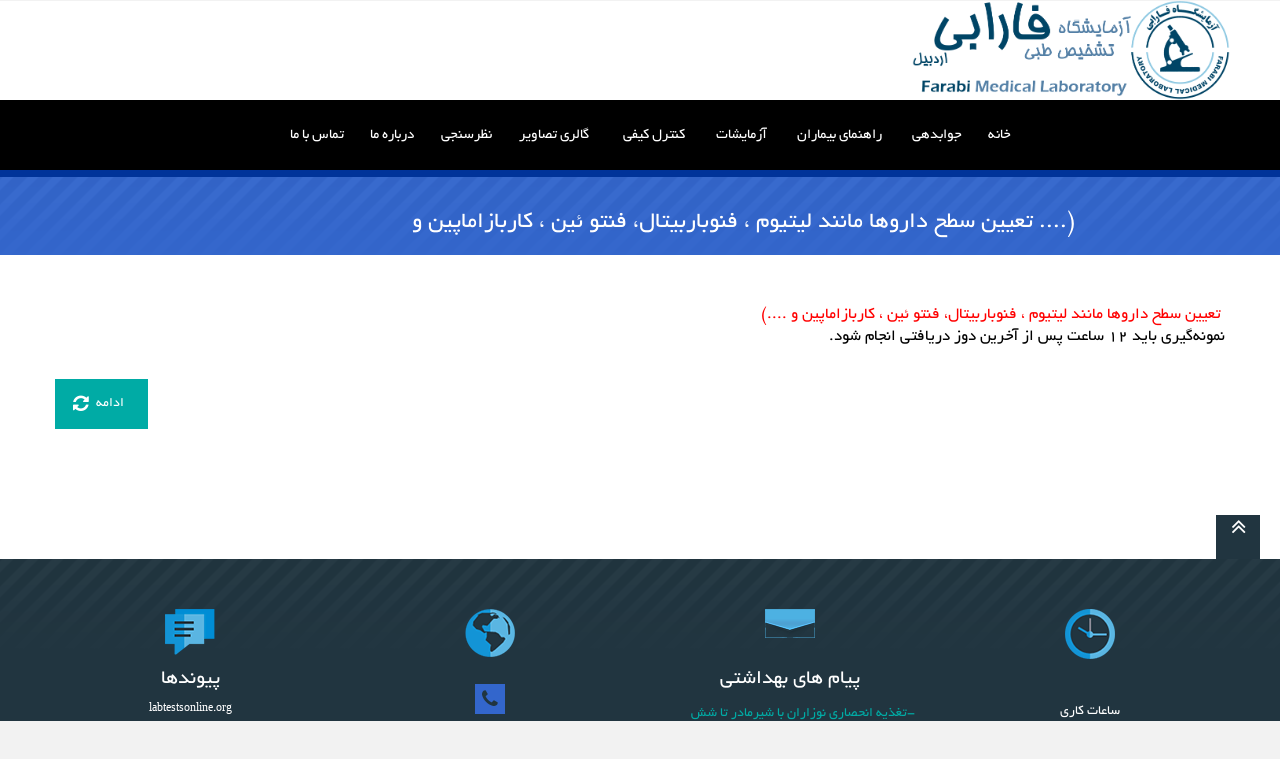

--- FILE ---
content_type: text/html; charset=utf-8
request_url: http://farabimedicallab.com/Main/SubPages3.aspx?ID=63
body_size: 29925
content:


<!DOCTYPE html PUBLIC "-//W3C//DTD XHTML 1.0 Transitional//EN" "http://www.w3.org/TR/xhtml1/DTD/xhtml1-transitional.dtd">

<html lang="en" class="no-js" xmlns="http://www.w3.org/1999/xhtml"> <!--<![endif]-->
<head id="Head1"><title>
	آزمايشگاه تشخيص طبي فارابی 
</title>
    <link href="../Styles/NewStyle.css" rel="stylesheet" type="text/css" />

        <!-- metas -->
		<meta charset="utf-8" /><meta name="author" content="http://themeforest.net/user/CreativeWS/portfolio" /><meta name="keywords" /><meta name="description" /><meta name="viewport" content="width=device-width, initial-scale=1.0, minimum-scale=1.0" />
		<!--/ metas -->
        <link href="../Styles/NewMenu.css" rel="stylesheet" type="text/css" />
		<!-- styles -->
		<link rel="stylesheet" type="text/css" href="../Styles/layerslider.css" /><link rel="stylesheet" type="text/css" href="../Styles/fullwidth/skin.css" /><link rel="stylesheet" type="text/css" href="../Styles/font-awesome.css" /><link rel="stylesheet" type="text/css" href="../Styles/owl.carousel.css" /><link rel="stylesheet" type="text/css" href="../Styles/jquery.fancybox.css" /><link rel="stylesheet" type="text/css" href="../Styles/styles.css" /><link rel="stylesheet" type="text/css" href="../Styles/color-blue.css" /><link rel="stylesheet" type="text/css" href="../tuner/css/styles.css" />
		<!--/ styles -->
		
		<!--[if lt IE 9]><script src="js/html5.js"></script><![endif]-->
</head>
<body onload="startclock()">


    
    <form method="post" action="./SubPages3.aspx?ID=63" id="form1">
<div class="aspNetHidden">
<input type="hidden" name="__EVENTTARGET" id="__EVENTTARGET" value="" />
<input type="hidden" name="__EVENTARGUMENT" id="__EVENTARGUMENT" value="" />
<input type="hidden" name="__VIEWSTATE" id="__VIEWSTATE" value="/[base64]/SUQ9MjYiPtii2b7ZiNmE24zZvtmI2b7YsdmI2KrYptuM2YbigIzZh9inIChBcG9saXBvcHJvdGVpbmVzKSA8L2E+PC9saT48bGk+PGEgaHJlZj0iU3ViUGFnZXMzLmFzcHg/SUQ9MjciPtin2LPbjNivINin2YjYsduM2qk8L2E+PC9saT48bGk+PGEgaHJlZj0iU3ViUGFnZXMzLmFzcHg/SUQ9MjkiPtii2YTYr9mI2LPYqtix2YjZhiAoQWxkb3N0ZXJvbmUpPC9hPjwvbGk+PGxpPjxhIGhyZWY9IlN1YlBhZ2VzMy5hc3B4P0lEPTMxIj4g2KLZhtiq24zigIzYqNin2K/bjCDYttivINqp2KjYryDZiCDaqdmE24zZhyAoQW50aS1MS00gQWIpPC9hPjwvbGk+PGxpPjxhIGhyZWY9IlN1YlBhZ2VzMy5hc3B4P0lEPTMyIj7YotmG2K/YsdmI2LPYqtmG2K/bjNmI2YYgKEFuZGVyb3N0ZW5lZGlvbik8L2E+PC9saT48bGk+PGEgaHJlZj0iU3ViUGFnZXMzLmFzcHg/SUQ9NTYiPtm+2LHZiNiq2KbbjNmGINmI2KfaqdmG2LTbjCDYs9uMICAoQ1JQKSA8L2E+PC9saT48bGk+PGEgaHJlZj0iU3ViUGFnZXMzLmFzcHg/[base64]/SUQ9NTciPtm+2LHZiNmE2Kfaqdiq24zZhiAo2YfZiNix2YXZiNmGINmF2YjZhNivINi024zYsSkgKFByb2xhY3Rpbik8L2E+PC9saT48bGk+PGEgaHJlZj0iU3ViUGFnZXMzLmFzcHg/[base64]/[base64]/ZhNuM2LPbjNix24zYryAoVHJpZ2x5Y2VyaWRlKSA8L2E+PC9saT48bGk+PGEgaHJlZj0iU3ViUGFnZXMzLmFzcHg/[base64]/[base64]/SUQ9NzAiPtix2YbbjNmGIChSZW5pbik8L2E+PC9saT48bGk+PGEgaHJlZj0iU3ViUGFnZXMzLmFzcHg/SUQ9NzEiPtiy2YXYp9mGINiz24zZhNin2YYgKEJUKSDZiCDYstmF2KfZhiDYp9mG2LnZgtin2K8gKENUKTwvYT48L2xpPjxsaT48YSBocmVmPSJTdWJQYWdlczMuYXNweD9JRD03MiI+2LPYsdi52Kog2LHYs9mI2Kgg2q/ZhNio2YjZhCDZh9in24wg2YLYsdmF2LIgKEVTUik8L2E+PC9saT48bGk+PGEgaHJlZj0iU3ViUGFnZXMzLmFzcHg/SUQ9NzMiPti02YXYp9ix2LQg2qnZhCDYs9mE2YjZhOKAjNmH2KfbjCDYrtmI2YbbjChDQkMpICA8L2E+PC9saT48bGk+PGEgaHJlZj0iU3ViUGFnZXMzLmFzcHg/SUQ9NzQiPti62LHYqNin2YTar9ix24zigIwg2K/bjNin2KjYqiDYqNin2LHYr9in2LHbjCDbjNinINqG2KfZhNi0INqv2YTZiNqp2LIgKEdDVCk8L2E+PC9saT48bGk+PGEgaHJlZj0iU3ViUGFnZXMzLmFzcHg/SUQ9NzUiPti62LHYqNin2YTar9ix24wg2K7Yp9mG2YXigIzZh9in24wg2KjYp9ix2K/[base64]/[base64]/Yp9iz2KrYsduM2YYgKEdhc3RyaW4pPC9hPjwvbGk+PGxpPjxhIGhyZWY9IlN1YlBhZ2VzMy5hc3B4P0lEPTg5Ij7ZhNuM2KrbjNmFIChMaXRoaXVtKTwvYT48L2xpPjxsaT48YSBocmVmPSJTdWJQYWdlczMuYXNweD9JRD05MiI+2YfZhdmI2q/ZhNmI2KjbjNmGINin24wg2YjYp9mGINiz24wgIChIYi5BMUMpIDwvYT48L2xpPjxsaT48YSBocmVmPSJTdWJQYWdlczMuYXNweD9JRD05MyI+2YjbjNiq2KfZhduM2YYg2K/[base64]/SUQ9MTA1Ij7ZvtmE24wg2LPbjNiq2YXbjCAg24zYpyDYutmE2LjYqiDYrtmI2YY8L2E+PC9saT48bGk+PGEgaHJlZj0iU3ViUGFnZXMzLmFzcHg/SUQ9MTA3Ij7Yqti02K7bjNi1INiv24zYp9io2Kog2KjYp9ix2K/Yp9ix24w8L2E+PC9saT48bGk+PGEgaHJlZj0iU3ViUGFnZXMzLmFzcHg/SUQ9MTA4Ij7YqtmI2qnYs9mI2b7ZhNin2LPZhdmI2LIg2YXYp9iv2LHYstin2K/bjDwvYT48L2xpPjxsaT48YSBocmVmPSJTdWJQYWdlczMuYXNweD9JRD0xMTAiPti02b7YtCDYs9ixPC9hPjwvbGk+PGxpPjxhIGhyZWY9IlN1YlBhZ2VzMy5hc3B4P0lEPTExMSI+2LnZhNin2KbZhSDZh9i02K/Yp9ixINiv2YfZhtiv2Ycg2K/YsSDYr9mI2LHYp9mGINio2KfYsdiv2KfYsdmKPC9hPjwvbGk+PGxpPjxhIGhyZWY9IlN1YlBhZ2VzMy5hc3B4P0lEPTExMiI+2KLZhtqG2Ycg2KjYp9uM2K8g2K/YsSDYqNin2LHZhyDYutix2KjYp9mE2q/[base64]/[base64]/SUQ9MTIxIj7Zhtqp2KrZhyDZh9in2KbbjCDYr9ixINmF2YjYsdivINiv24zYp9io2Ko8L2E+PC9saT48bGk+PGEgaHJlZj0iU3ViUGFnZXMzLmFzcHg/[base64]/Zh9in24wg2qnZhNuM2YbbjNqp24wg2KrYs9iqIEhQVjwvYT48L2xpPjxsaT48YSBocmVmPSJTdWJQYWdlczQuYXNweD9JRD00Ij5XZXN0ZXJuIEJsb3Q8L2E+PC9saT48bGk+PGEgaHJlZj0iU3ViUGFnZXM0LmFzcHg/[base64]/[base64]/[base64]/YsSDYqti62LDZitmHINmF2YrigIzYtNmI2YbYr9iMINmG2LPYqNiqINio2Ycg2K/[base64]/ZgyDYqNmHINii2LPZhSDZiCDYotmE2LHamNmKINmIINi52YHZiNmG2KrigIzZh9in2Yog2YbZiNiy2KfYr9in2YYg2LHYpyDZg9in2YfYtCDZhdmK4oCM2K/Zh9ivLiAgLdi02YrYsdiu2YjYp9ix2KfZhtmKINmD2Ycg2KfYsiDYtNmK2LEg2YXYp9iv2LEg2KfYs9iq2YHYp9iv2Ycg2YXZiuKAjNmD2YbZhtivINmD2YXYqtixINiv2obYp9ixINmF2LTZg9mE2KfYqiDYr9mG2K/[base64]/ZhyDZiCDYp9iyINiw2K7Zitix2Ycg2YbZhdmI2K/ZhiDZhtmF2YMg2YrYr9iv2KfYsSDYqti12YHZitmHINi02K/ZhyDYqNmHINmF2K/YqiDYt9mI2YTYp9mG2YogKNio2YrYtCDYp9iyINmK2YPYs9in2YQpINmD2Ycg2YXZiNis2Kgg2YPZhSDYtNiv2YYg2YXZitiy2KfZhiDZitivINii2YYg2YXZiuKAjNi02YjYryDYrtmI2K/[base64]/rsvh1EUkzcnSs3gWWTm" />
</div>

<script type="text/javascript">
//<![CDATA[
var theForm = document.forms['form1'];
if (!theForm) {
    theForm = document.form1;
}
function __doPostBack(eventTarget, eventArgument) {
    if (!theForm.onsubmit || (theForm.onsubmit() != false)) {
        theForm.__EVENTTARGET.value = eventTarget;
        theForm.__EVENTARGUMENT.value = eventArgument;
        theForm.submit();
    }
}
//]]>
</script>


<script src="/WebResource.axd?d=4FywzS009NWdad5lbaD-TC5f8F6yfNTvzsASy3T2tSeRNI-ohmsM1PbPH4nPdfBStbuMXammPlPNbLuBEpo6U5YOI5vUUMdv87li9IIbWtA1&amp;t=638563397773552689" type="text/javascript"></script>


<script src="/ScriptResource.axd?d=S7dM4UlXzsUUKQqfjAhQ35PBjMPZnz2202f83ixb7rkLWhEx3QoEgx-Pi-5IFDPsYLc4FRkgXUm9wrrP9cI2izm6pZV-8zS2YPkZOMJ_VhNhiLuYseiUPaSA2d4sLPwNeTgaWYa4jVogGCoPqWk-Iid9KzeuvCg1t38K-NXnnW4wWUgcNsDfWt4jO0Am88ZD0&amp;t=ffffffffc820c398" type="text/javascript"></script>
<script type="text/javascript">
//<![CDATA[
if (typeof(Sys) === 'undefined') throw new Error('ASP.NET Ajax client-side framework failed to load.');
//]]>
</script>

<script src="/ScriptResource.axd?d=1-rszlpGkCcImhhYLAUYiecrfQZeZXmz0NV5l_xXTEfZQ_mJQJWH8Qyni6erh390JmjcntVo_6OJ5uKgkjUNVze6FdwJHaQVHOg3lqeZ5K2BR9hBTTuha7BzvtXeiK-_hCe3OUNm5mJ2tDglL8JXCkH0aeKV-u7eVmKBbod6etozo-y02r-ie6QRsCeRbkTD0&amp;t=ffffffffc820c398" type="text/javascript"></script>
<div class="aspNetHidden">

	<input type="hidden" name="__VIEWSTATEGENERATOR" id="__VIEWSTATEGENERATOR" value="10C7BDFA" />
</div>
    <script type="text/javascript">
//<![CDATA[
Sys.WebForms.PageRequestManager._initialize('ctl00$ScriptManager1', 'form1', [], [], [], 90, 'ctl00');
//]]>
</script>

    <div class="page">


				<div class="LogoFarabi" ><img height=100px src="../Images/logomehr.png" alt="Alternate Text" /></div>
				<div class="Main-Orange">
                        


<div class="NewMenu1">

<div class="NewMenuTree" style="width: 50px">
<div Class="vertical-nav">
<ul class="vertical-top-level">
<li><a href="../Main/MainPage.aspx">خانه</a></li>
</ul>
</div>
</div>

<div class="NewMenuTree" style="width: 75px">
<div Class="vertical-nav">
<ul class="vertical-top-level">
<li><a href="../Main/OnlineAns.aspx">جوابدهی</a></li>
</ul>
</div>
</div>

<div class="NewMenuTree" style="width: 120px">
<div Class="vertical-nav">
<ul class="vertical-top-level">
<li><a href="../Main/pai.aspx"  >راهنمای بیماران</a></li>
</ul>
</div>
</div>

<div class="NewMenuTree" style="width: 75px">
<div Class="vertical-nav">
<ul class="vertical-top-level">
<li><a href="#"  >آزمایشات</a>
<ul class="vertical-sub-level"><li><a href="SubPages3.aspx?ID=25">راهنمای ناشتایی براي انجام آزمایش‌ها</a><ul class="vertical-sub-level"><li><a href="SubPages3.aspx?ID=26">آپولیپوپروتئین‌ها (Apolipoproteines) </a></li><li><a href="SubPages3.aspx?ID=27">اسید اوریک</a></li><li><a href="SubPages3.aspx?ID=29">آلدوسترون (Aldosterone)</a></li><li><a href="SubPages3.aspx?ID=31"> آنتی‌بادی ضد کبد و کلیه (Anti-LKM Ab)</a></li><li><a href="SubPages3.aspx?ID=32">آندروستندیون (Anderostenedion)</a></li><li><a href="SubPages3.aspx?ID=56">پروتئین واکنشی سی  (CRP) </a></li><li><a href="SubPages3.aspx?ID=35">آنتی‌ژن اختصاصی پروستات (PSA)</a></li><li><a href="SubPages3.aspx?ID=41">انسولین  (Insulin) </a></li><li><a href="SubPages3.aspx?ID=57">پرولاکتین (هورمون مولد شیر) (Prolactin)</a></li><li><a href="SubPages3.aspx?ID=58">تستوسترون (Testosterone)</a></li><li><a href="SubPages3.aspx?ID=59">تشخیص بارداری (hCG) </a></li><li><a href="SubPages3.aspx?ID=60">آزمایش تشخیص تبخال(Herpes Virus Detection) </a></li><li><a href="SubPages3.aspx?ID=61">تحمل گلوکز (OGTT)</a></li><li><a href="SubPages3.aspx?ID=62">تحمل لاکتوز (Lactose tolerance) </a></li><li><a href="SubPages3.aspx?ID=63">تعیین سطح داروها مانند لیتیوم ، فنوباربیتال،  فنتو ئین ، کاربازاماپین و ....)</a></li><li><a href="SubPages3.aspx?ID=64">تعین گروه خونی و Rh  (ABO Grouping and Rh Typing)</a></li><li><a href="SubPages3.aspx?ID=65">تری‌گلیسیرید (Triglyceride) </a></li><li><a href="SubPages3.aspx?ID=66">تجمع پلاکتی (Platelet Aggregation)</a></li><li><a href="SubPages3.aspx?ID=67">تحریک هورمون رشد (GH stimulation) </a></li><li><a href="SubPages3.aspx?ID=68">جمع‌آوری نمونة ادرار براي کشت </a></li><li><a href="SubPages3.aspx?ID=69">جمع‌آوری نمونة اسپرم (مایع منی)</a></li><li><a href="SubPages3.aspx?ID=70">رنین (Renin)</a></li><li><a href="SubPages3.aspx?ID=71">زمان سیلان (BT) و زمان انعقاد (CT)</a></li><li><a href="SubPages3.aspx?ID=72">سرعت رسوب گلبول های قرمز (ESR)</a></li><li><a href="SubPages3.aspx?ID=73">شمارش کل سلول‌های خونی(CBC)  </a></li><li><a href="SubPages3.aspx?ID=74">غربالگری‌ دیابت بارداری یا چالش گلوکز (GCT)</a></li><li><a href="SubPages3.aspx?ID=75">غربالگری خانم‌های باردار برای بررسی ناهنجاری‌های جنین</a></li><li><a href="SubPages3.aspx?ID=76">غربالگری نوزادان</a></li><li><a href="SubPages3.aspx?ID=77">فاکتور روماتوئید (RF) </a></li><li><a href="SubPages3.aspx?ID=78">آزمایش فریتین (Ferritine)</a></li><li><a href="SubPages3.aspx?ID=79">فسفر (Phosphorus)</a></li><li><a href="SubPages3.aspx?ID=80">قند خون دو ساعته (2-hPPBG)</a></li><li><a href="SubPages3.aspx?ID=86">قند ناشتا (FBS or First Blood Suger)</a></li><li><a href="SubPages3.aspx?ID=81">کراتین فسفات کیناز (CPK)</a></li><li><a href="SubPages3.aspx?ID=83">کالپروتکتین (Calprotectin)</a></li><li><a href="SubPages3.aspx?ID=84">کلسیم (Calcium)</a></li><li><a href="SubPages3.aspx?ID=85">کلسترول (Cholesterol)</a></li><li><a href="SubPages3.aspx?ID=87">کورتیزول    (Cortisol) </a></li><li><a href="SubPages3.aspx?ID=88">گاسترین (Gastrin)</a></li><li><a href="SubPages3.aspx?ID=89">لیتیم (Lithium)</a></li><li><a href="SubPages3.aspx?ID=92">هموگلوبین ای وان سی  (Hb.A1C) </a></li><li><a href="SubPages3.aspx?ID=93">ویتامین دی (Vitamin D)</a></li><li><a href="SubPages3.aspx?ID=94">هورمون‌های تیروئیدی </a></li><li><a href="SubPages3.aspx?ID=96">هورمون رشد  (Growth hormone) </a></li></ul></li><li><a href="SubPages3.aspx?ID=105">پلی سیتمی  یا غلظت خون</a></li><li><a href="SubPages3.aspx?ID=107">تشخیص دیابت بارداری</a></li><li><a href="SubPages3.aspx?ID=108">توکسوپلاسموز مادرزادی</a></li><li><a href="SubPages3.aspx?ID=110">شپش سر</a></li><li><a href="SubPages3.aspx?ID=111">علائم هشدار دهنده در دوران بارداري</a></li><li><a href="SubPages3.aspx?ID=112">آنچه باید در باره غربالگری سلامت جنین بدانیم</a></li><li><a href="SubPages3.aspx?ID=113">هورمون گنادوتروفين جفتي‌ انسان</a></li><li><a href="SubPages3.aspx?ID=103">آشنائي با بیماریهای ژنتیکی </a></li><li><a href="SubPages3.aspx?ID=114">سرخجة مادرزادي </a></li><li><a href="SubPages3.aspx?ID=115">آنتي ژن ويژه پروستاتي</a></li><li><a href="SubPages3.aspx?ID=120">واکسیناسیون</a></li><li><a href="SubPages3.aspx?ID=121">نکته هائی در مورد دیابت</a></li><li><a href="SubPages3.aspx?ID=122">آزمایش کومبس غیر مستقیم</a></li><li><a href="SubPages3.aspx?ID=123">شرایط آمادگی برای انجام آزمایشات قند و چربی های خون</a></li><li><a href="SubPages3.aspx?ID=125">کلسترول و تری گلسیرید</a></li><li><a href="SubPages3.aspx?ID=1106">آنتي ژن ويژه پروستاتي (PSA)</a></li></ul>
</li>
</ul>
</div>
</div>

<div class="NewMenuTree" style="width: 100px">
<div Class="vertical-nav">
<ul class="vertical-top-level">
<li><a href="#"  >کنترل کیفی</a>
<ul class="vertical-sub-level"><li><a href="SubPages4.aspx?ID=2">تست عرق -بیماری سیستیک فیبروزیس</a></li><li><a href="SubPages4.aspx?ID=3">کاربردهای کلینیکی تست HPV</a></li><li><a href="SubPages4.aspx?ID=4">Western Blot</a></li><li><a href="SubPages4.aspx?ID=6"> Blood Test Reference Range Chart</a></li><li><a href="SubPages4.aspx?ID=8"> نرمال آزمایش های CBC و بیوشیمی خون</a></li><li><a href="SubPages4.aspx?ID=9">اصطلاحات و مخففهای پزشکی</a></li></ul>
</li>
</ul>
</div>
</div>

<div class="NewMenuTree" style="width: 100px">
<div Class="vertical-nav">
<ul class="vertical-top-level">
<li><a href="../Main/Galleries.aspx"   >گالری تصاویر</a></li>
</ul>
</div>
</div>


<div class="NewMenuTree" style="width: 75px">
<div Class="vertical-nav">
<ul class="vertical-top-level">
<li><a href="../Main/vote.aspx"  >نظرسنجی</a></li>
</ul>
</div>
</div>

<div class="NewMenuTree" style="width: 75px">
<div Class="vertical-nav">
<ul class="vertical-top-level">
<li><a href="../Main/About.aspx"  >درباره ما</a></li>
</ul>
</div>
</div>

<div class="NewMenuTree" style="width: 75px">
<div Class="vertical-nav">
<ul class="vertical-top-level">
<li><a href="../Main/Contact.aspx"  >تماس با  ما </a></li>
</ul>
</div>
</div>
                   

</div>
       
                </div>

     


			
   
			
            
	<!-- page title -->
			<section class="page-title">
				<div class="grid-row clearfix">
					<h1><span id="ContentPlaceHolder1_lblTitle1">تعیین سطح داروها مانند لیتیوم ، فنوباربیتال،  فنتو ئین ، کاربازاماپین و ....)</span></h1>

				</div>
			</section>
			<!--/ page title -->
			
			<!-- page content -->
			<main class="page-content">
				<div class="grid-row">					
					<!-- news -->
					<section id="news" class="widget news news-1">						
					
							 <p><span style="color: rgb(255, 0, 0);"><span style="font-size: larger;">&nbsp;تعیین سطح داروها مانند لیتیوم ، فنوباربیتال،  فنتو ئین ، کاربازاماپین و ....)</span></span><span style="font-size: larger;"><span style="color: rgb(0, 0, 0);"><br />
نمونه&zwnj;گیری باید 12 ساعت پس از آخرین دوز دریافتی انجام شود.</span></span></p>
					
						
						<a href="#" data-template="news-one" data-page="2" class="button more"><i class="fa fa-refresh"></i>ادامه</a>
					</section>
					<!--/ photo tour -->
				</div>
			</main>
			<!--/ page content -->
			
    

			<!-- page footer -->
			<footer class="page-footer">
				<a href="#" id="top-link" class="top-link"><i class="fa fa-angle-double-up"></i></a>
				
				<div class="grid-row">
					<div class="grid-col grid-col-3">
						<!-- last news -->
						<section class="widget-alt last-news">
							<div class="widget-icon"></div>
							<div class="widget-title">پیوندها</div>
							<ul>
								<li><a href=http://www.labtestsonline.org>labtestsonline.org</a></li>
							</ul>
						</section>
						<!--/ last news -->
					</div>
					
					<div class="grid-col grid-col-3">
						<!-- location -->
						<section class="widget-alt location">
							<div class="widget-icon"></div>
							
                           	<ul>
								<li dir=rtl><i style="background-color:#3366CC  " class="fa fa-phone"></i>
                                04533247389
                                <br />
                                04533243011
                                
                                </li>
		
							</ul>
							<address style="color:#A0BC19">ميدان سرچشمه کوچه شمس</address>
                            <address style="color:#A0BC19">ساختمان پزشکان فارابي </address>
					
	
						</section>
						<!--/ location -->	
					</div>
					
					<div class="grid-col grid-col-3">
						<!-- last news -->
						<section class="widget-alt recent-posts">
							<div class="widget-icon"></div>
							<div class="widget-title">پیام های بهداشتی</div>
							<div dir=rtl>
								    <MARQUEE direction="up" height="100" onmouseout="this.start()" onmouseover="this.stop()" scrollamount="2" style="cursor: hand; text-align: justify width=350px">-تغذيه انحصاري نوزاران با شيرمادر تا شش ماهگي باعث كاهش احتمال شيرخوار به عفونت‌هاي نوزادي مي‌شود.  -نوزاداني كه با شيرمادر تغذيه مي‌شوند، نسبت به ديگر نوزادان از وضعيت مطلوب‌تري برخوردارند.  -به دليل وجود تركيبات ايمني بخش در شيرمادر، احتمال ابتلاي كودك به آسم و آلرژي و عفونت‌هاي نوزادان را كاهش مي‌دهد.  -شيرخواراني كه از شير مادر استفاده مي‌كنند كمتر دچار مشكلات دنداني ناشي از پستانك و تغذيه مصنوعي مي‌شوند. هميشه سعي كنيد نمك را به اندازه مصرف خريداري كرده و از ذخيره نمودن نمك يددار تصفيه شده به مدت طولاني (بيش از يكسال) كه موجب كم شدن ميزان يد آن مي‌شود خودداري كنيد.</MARQUEE>
					</div>
						</section>
						<!--/ last news -->						
					</div>
					
					<div class="grid-col grid-col-3">
						<!-- work time -->
						<section class="widget-alt work-time">
							<div class="widget-icon"></div>
                            <center>ساعات کاری</center>
							<table dir=rtl>
                            <tr><th>شنبه تا چهارشنبه</th><td>پنج شنبه</td></tr><tr><th>7 الی 19:30</th><td>7 الی 14</td></tr>
                            </table>
								
						
						</section>
						<!--/ work time -->							
					</div>
				</div>
			</footer>
			<!--/ page footer -->
			
			<!-- copyrights -->
            <div class="copyrights" style="direction:rtl;">کلیه حقوق این وبسایت محفوظ و متعلق به آزمايشگاه تشخيص طبي فارابی  می باشد.<br/>
			طراحی شده توسط  <a style="color:Orange " href="http://www.ptnmed.com" > شرکت پیوند طب و نرم افزار</a></div>
			<!--/ copyrights -->

		</div>
		
		<!-- scripts -->
		<script type="text/javascript" src="../scripts/jquery.min.js"></script>
		<script type="text/javascript" src="../scripts/jquery-ui.min.js"></script>
		<script type="text/javascript" src="../scripts/jquery.migrate.min.js"></script>
		<script type="text/javascript" src="../scripts/owl.carousel.min.js"></script>
		<script type="text/javascript" src="../scripts/jquery.isotope.min.js"></script>
		<script type="text/javascript" src="../scripts/jquery.fancybox.pack.js"></script>
		<script type="text/javascript" src="../scripts/jquery.fancybox-media.js"></script>
		<script type="text/javascript" src="../scripts/jquery.flot.js"></script>
		<script type="text/javascript" src="../scripts/jquery.flot.pie.js"></script>
		<script type="text/javascript" src="../scripts/jquery.flot.categories.js"></script>
		<script type="text/javascript" src="../scripts/greensock.js"></script>
		<script type="text/javascript" src="../scripts/layerslider.transitions.js"></script>
		<script type="text/javascript" src="../scripts/layerslider.kreaturamedia.jquery.js"></script>

	<!-- Superscrollorama -->		
		<script type="text/javascript" src="../scripts/jquery.superscrollorama.js"></script>
		<script type="text/javascript" src="../scripts/TweenMax.min.js"></script>
		<script type="text/javascript" src="../scripts/TimelineMax.min.js"></script>
	<!--/ Superscrollorama -->
	
		<script type="text/javascript" src="../scripts/jquery.ui.core.min.js"></script>
		<script type="text/javascript" src="../scripts/jquery.ui.widget.min.js"></script>
		<script type="text/javascript" src="../scripts/jquery.ui.tabs.min.js"></script>
		<script type="text/javascript" src="../scripts/jquery-ui-tabs-rotate.js"></script>
		<script type="text/javascript" src="../scripts/jquery.ui.accordion.min.js"></script>
		<script type="text/javascript" src="../scripts/jquery.tweet.js"></script>
	<!-- EASYPIECHART -->
		<script type="text/javascript" src="../scripts/jquery.easypiechart.js"></script>
	<!--/ EASYPIECHART -->
		<script type="text/javascript" src="../scripts/scripts.js"></script>
		<!--/ scripts -->
		
		<!-- tuner -->
		<script type ="text/javascript" src="../tuner/js/scripts.js"></script>
	
		<!--/ tuner -->
						 
       
							
</form>
</body>
</html>


--- FILE ---
content_type: text/css
request_url: http://farabimedicallab.com/Styles/NewStyle.css
body_size: 1538
content:
#vertical-nav {
    width:200px;
    font-family:Tahoma, Geneva, sans-serif;
    font-size:12px;
    /*float:right;*/
    direction:rtl;
    text-align:center;
    z-index:1000;
}
#vertical-nav ul {
    margin:0px;
    padding:0px;
    *border-top:1px #333 solid;/*IE 7*/
}
ul.vertical-top-level {
    background-color:#333;
}
#vertical-nav li {
    list-style:none;
    border-radius:10px;
}
ul.vertical-top-level li {
    border-bottom:#fff solid 1px;
}
#vertical-nav a {
    color:#fff;
    display:block;    
    height:25px;
    line-height:25px;
    text-decoration:none;
    width:100%;    
}
#vertical-nav a:hover{
    _background-color:#39C;/*IE 6*/
    _display:block;/*IE 6*/     
}
#vertical-nav li:hover
{
    background-color: #00aba5;
    position: relative;
}
ul.vertical-sub-level {
    display:none; 
}
li:hover .vertical-sub-level
{
    background-color: #666;
    border: #fff solid 1px;
    display: block;
    position: absolute;
    right: 200px;
    top: 0px;
    text-align: center;
}
ul.vertical-sub-level li { 
    border:none;
    float:right;
    *background-color:#666;
     width: 200px; }

#vertical-nav .vertical-sub-level {
    background-color:#666;
}
#vertical-nav .vertical-sub-level .vertical-sub-level {
    background-color:#666;
}
li:hover .vertical-sub-level .vertical-sub-level {
    display:none;
}
.vertical-sub-level li:hover .vertical-sub-level {
    display:block;
    *left:0px;/*IE 7*/
}:1;visibility:visible}



--- FILE ---
content_type: text/css
request_url: http://farabimedicallab.com/Styles/NewMenu.css
body_size: 2226
content:

body{
    
}


.vertical-nav
{
    /*float:right;*/
    direction: rtl;
    text-align: center;
    z-index: 1200;
}
.vertical-nav ul { 
    margin:0px;
    padding:0px;

 }

ul.vertical-top-level
{
    border-style: none;
    margin-top: -19px;
}
.vertical-nav li {
    list-style:none;
}
ul.vertical-top-level li
{
    border-top-style: none;
    border-right-style: none;
    border-bottom-style: none;
    border-left-style: none;
    border-style: none;
    background-color: #000000;
}

.vertical-nav a
{
    display: block;
    text-decoration: none;
}
.vertical-nav a:hover
{
    _display: block;
}
.vertical-nav li:hover
{
    position: relative;
}


ul.vertical-sub-level {
    display:none; 
}
li:hover .vertical-sub-level
{
    border-style: none;
    display: block;
    position: absolute;
    right: 0px;
    top: 66px;
    z-index: 1200;
    margin-top: -5px;
}






ul.vertical-sub-level li { 
    border:none;
    float:right;
    * }

.vertical-nav .vertical-sub-level
{
   
}


.vertical-nav .vertical-sub-level .vertical-sub-level
{
    border-color: #808080;
    top: 0px;
    right: 200px;
}

li:hover .vertical-sub-level .vertical-sub-level {
    display:none;
}

.vertical-sub-level li:hover .vertical-sub-level {
    display:block;
    *left:0px;/*IE 7*/
}





.vertical-nav .vertical-sub-level .vertical-sub-level .vertical-sub-level
{
    border-color: #808080;
    top: 0px;
    right: 200px;
}

li:hover .vertical-sub-level .vertical-sub-level .vertical-sub-level {
    display:none;
}

.vertical-sub-level li:hover .vertical-sub-level li:hover  .vertical-sub-level {
    display:block;
    *left:0px;/*IE 7*/
}







.vertical-nav .vertical-sub-level .vertical-sub-level .vertical-sub-level .vertical-sub-level
{
    border-color: #808080;
    top: 0px;
    right: 200px;
}

li:hover .vertical-sub-level .vertical-sub-level .vertical-sub-level .vertical-sub-level {
    display:none;
}

.vertical-sub-level li:hover .vertical-sub-level li:hover .vertical-sub-level li:hover  .vertical-sub-level {
    display:block;
    *left:0px;/*IE 7*/
}






--- FILE ---
content_type: text/css
request_url: http://farabimedicallab.com/Styles/fullwidth/skin.css
body_size: 3581
content:
/* LayerSlider Full Width Skin */



.ls-fullwidth .ls-playvideo {
	width: 50px;
	height: 50px;
	margin-left: -25px;
	margin-top: -25px;
}

.ls-fullwidth .ls-playvideo,
.ls-fullwidth .ls-nav-sides,
.ls-fullwidth .ls-bottom-slidebuttons a,
.ls-fullwidth .ls-nav-prev,
.ls-fullwidth .ls-nav-next,
.ls-fullwidth .ls-nav-start,
.ls-fullwidth .ls-nav-stop,
.ls-fullwidth .ls-fullscreen,
.ls-fullwidth .ls-loading-container {
	background-image: url(skin.png);	
}

.ls-fullwidth .ls-playvideo {
	background-position: -300px -150px;
}

.ls-fullwidth .ls-playvideo:hover,
.ls-fullwidth .ls-vpcontainer:hover .ls-playvideo {
	background-position: -375px -150px;
}

.ls-fullwidth .ls-nav-prev {
	background-position: 0px 0px;
}

.ls-fullwidth .ls-nav-prev:hover {
	background-position: 0px -75px;
}

.ls-fullwidth .ls-nav-next {
	background-position: -150px 0px;
}

.ls-fullwidth .ls-nav-next:hover {
	background-position: -150px -75px;
}

.ls-fullwidth .ls-nav-start {
	background-position: -300px 0px;
}

.ls-fullwidth .ls-nav-start:hover,
.ls-fullwidth .ls-nav-start-active {
	background-position: -300px -75px;
}

.ls-fullwidth .ls-nav-stop {
	background-position: -450px 0px;
}

.ls-fullwidth .ls-nav-stop:hover,
.ls-fullwidth .ls-nav-stop-active {
	background-position: -450px -75px;
}

.ls-fullwidth .ls-bottom-slidebuttons a {
	background-position: 0px -150px;
}

.ls-fullwidth .ls-bottom-slidebuttons a.ls-nav-active,
.ls-fullwidth .ls-bottom-slidebuttons a:hover {
	background-position: -75px -150px;
}

.ls-fullwidth .ls-nav-sideleft {
	background-position: -150px -150px;	
}

.ls-fullwidth .ls-nav-sideright {
	background-position: -225px -150px;	
}



.ls-fullwidth .ls-nav-prev,
.ls-fullwidth .ls-nav-next {
	width: 40px;
	height: 40px;
	z-index: 10000;
	top: 50%;
	margin-top: -20px;	
	position: absolute;
}

.ls-fullwidth .ls-nav-prev {
	left: 10px;	
}

.ls-fullwidth .ls-nav-next {
	right: 10px;	
}



.ls-fullwidth .ls-bottom-slidebuttons,
.ls-fullwidth .ls-bottom-slidebuttons a,
.ls-fullwidth .ls-nav-start,
.ls-fullwidth .ls-nav-stop,
.ls-fullwidth .ls-nav-sides {
	height: 20px;
}

.ls-fullwidth .ls-bottom-slidebuttons,
.ls-fullwidth .ls-bottom-slidebuttons a,
.ls-fullwidth .ls-nav-start,
.ls-fullwidth .ls-nav-stop,
.ls-fullwidth .ls-nav-sides {
	display: inline-block;
}

.ls-fullwidth .ls-bottom-slidebuttons,
.ls-fullwidth .ls-nav-start,
.ls-fullwidth .ls-nav-stop,
.ls-fullwidth .ls-nav-sides {
	top: -30px;
}

.ls-fullwidth .ls-nav-start,
.ls-fullwidth .ls-nav-stop {
	width: 25px;
}

.ls-fullwidth .ls-bottom-slidebuttons a {
	width: 20px;
}

.ls-fullwidth .ls-nav-sides {
	width: 0px;	
}



.ls-fullwidth .ls-thumbnail-hover {
	bottom: 30px;
	padding: 2px;
	margin-left: 1px;
}

.ls-fullwidth .ls-thumbnail-hover-bg {
	background: #eee;
}

.ls-fullwidth .ls-thumbnail-hover span {
	border: 5px solid #eee;
	margin-left: -5px;
}



.ls-fullwidth .ls-thumbnail {
	top: 10px;
}

.ls-fullwidth .ls-thumbnail-inner {
	padding: 2px;
	margin-left: -2px;
	background: #fff;
}

.ls-fullwidth .ls-thumbnail-slide a {
	margin-right: 2px;
}

.ls-fullwidth .ls-nothumb {
	background: #eee;
}



.ls-fullwidth .ls-loading-container {
	width: 40px;
	height: 40px;
	margin-left: -20px;
	margin-top: -20px;
	background-position: -450px -150px;	
}

.ls-fullwidth .ls-loading-indicator {
	width: 22px;
	height: 22px;
	margin-top: 9px;
	background-image: url(loading.gif);	
}



.ls-fullwidth .ls-fullscreen {
	width: 30px;
	height: 30px;
	right: 10px;
	top: 10px;
	background-position: -525px -150px;
}

.ls-fullwidth .ls-fullscreen:hover {
	background-position: -525px -190px;
}

--- FILE ---
content_type: text/css
request_url: http://farabimedicallab.com/Styles/styles.css
body_size: 139716
content:
/*-----------------------------------------------------------------------------------

	Template Name: Clinico - Responsive Medical and Health Template  
	Template URI: http://themeforest.net/user/CreativeWS/portfolio
	Description: Clinico is a powerful multipurpose responsive template suitable for medical and health related businesses. Its fresh and clean design makes it applicable for corporate websites, personal blogs, product-oriented sites as well.
	Author: Creative Web Solutions 
	Author URI: http://creaws.com
	
-----------------------------------------------------------------------------------

-- General
  -- fonts
  -- COMPOSER
  -- defaults
  -- forms
  -- buttons
  -- page
  -- grid
  -- typography
  -- clearfix
-- Plugins
  -- isotope
  -- owl carousel
-- HEADER
  -- layout
  -- logo
  -- main nav
  -- mobile main nav
  -- quick search
-- CONTENT
  -- layout
  -- page title
  -- slider
  -- benefits
  -- services
  -- news
  -- photo tour
  -- Services Carousel
  -- Features unlimited color
  -- page-404
  -- Retina ready and responsive
  -- captcha
  -- blog post
  -- comments
  -- add comment
  -- doctors
  -- doctors carousel
  -- timetable
  -- map
  -- feedback
-- ELEMENTS
  -- text
  -- accordion
  -- buttons
  -- callout
  -- capitalized
  -- chart graph
  -- dividers
  -- icons
  -- messages
  -- milestone
  -- pricing table
  -- progress bar
  -- services
  -- news
  -- location
  -- recent posts
  -- work time
  -- copyrights
-- ANIMATIONS
  -- slide up





*/

/*************************************************************************/

/**/
/* fonts */
/**/
@font-face {
  font-family: 'yekan';
  src: url('fonts/yekan.otf') format('truetype'),  /* IE6–8 */
       url('fonts/yekan.woff') format('woff'),  /* FF3.6+, IE9, Chrome6+, Saf5.1+*/
       url('fonts/yekan.ttf') format('truetype');  /* Saf3—5, Chrome4+, FF3.5, Opera 10+ */
}
@font-face {
  font-family: 'mitra';
  src: url('fonts/mitra.otf') format('truetype'),  /* IE6–8 */
       url('fonts/mitra.woff') format('woff'),  /* FF3.6+, IE9, Chrome6+, Saf5.1+*/
       url('fonts/mitra.ttf') format('truetype');  /* Saf3—5, Chrome4+, FF3.5, Opera 10+ */
}
@font-face {
  font-family: 'entezar';
  src: url('fonts/entezar.otf') format('truetype'),  /* IE6–8 */
       url('fonts/entezar.woff') format('woff'),  /* FF3.6+, IE9, Chrome6+, Saf5.1+*/
       url('fonts/entezar.ttf') format('truetype');  /* Saf3—5, Chrome4+, FF3.5, Opera 10+ */
}
@font-face {
  font-family: 'koodak';
  src: url('fonts/koodak.otf') format('truetype'),  /* IE6–8 */
       url('fonts/koodak.woff') format('woff'),  /* FF3.6+, IE9, Chrome6+, Saf5.1+*/
       url('fonts/koodak.ttf') format('truetype');  /* Saf3—5, Chrome4+, FF3.5, Opera 10+ */
}
@font-face {
  font-family: 'titr';
  src: url('fonts/titr.otf') format('truetype'),  /* IE6–8 */
       url('fonts/titr.woff') format('woff'),  /* FF3.6+, IE9, Chrome6+, Saf5.1+*/
       url('fonts/titr.ttf') format('truetype');  /* Saf3—5, Chrome4+, FF3.5, Opera 10+ */
}
@import url(http://fonts.googleapis.com/css?family=Lato:300,400,700,900,400italic&amp;subset=latin,latin-ext);


/**/
/* COMPOSER */
/**/
/* Grid with fluid columns */
.vc_row-fluid {
  width: 100%;
  *zoom: 1;
  -ms-box-sizing:border-box;
  -webkit-box-sizing: border-box;
  -moz-box-sizing: border-box;
  box-sizing: border-box;
}
.vc_row-fluid:before,
.vc_row-fluid:after {
  display: table;
  content: "";
}
.vc_row-fluid:after {
  clear: both;
}
.vc_row-fluid [class*="vc_span"] {
  display: block;
  width: 100%;
  min-height: 5px;
  -webkit-box-sizing: border-box;
  -moz-box-sizing: border-box;
  -ms-box-sizing: border-box;
  box-sizing: border-box;
  float: left;
  margin-left: 2.5%;
}
.vc_row-fluid [class*="vc_span"]:first-child {
  margin-left: 0;
}
.vc_row-fluid .vc_span12,
.wpb_teaser_grid.wpb_carousel .vc_span12 {
  width: 100%;
}
.vc_row-fluid .vc_span11 {
  width: 91.45833333333334%;
}
.vc_row-fluid .vc_span10 {
  width: 82.91666666666667%;
}
.vc_row-fluid .vc_span9 {
  width: 74.375%;
}
.vc_row-fluid .vc_span8 {
  width: 65.83333333333334%;
}
.vc_row-fluid .vc_span7 {
  width: 57.29166666666667%;
}
.vc_row-fluid .vc_span6,
.wpb_teaser_grid.wpb_carousel .vc_span6 {
  width: 48.75%;
}
.vc_row-fluid .vc_span5 {
  width: 40.208333333333336%;
}
.vc_row-fluid .vc_span4,
.wpb_teaser_grid.wpb_carousel .vc_span4 {
  width: 31.666666666666668%;
}
.vc_row-fluid .vc_span3,
.wpb_teaser_grid.wpb_carousel .vc_span3 {
  width: 23.125%;
}
.vc_row-fluid .vc_span2 {
  width: 14.583333333333334%;
}
.vc_row-fluid .vc_span1 {
  width: 6.041666666666667%;
}
.vc_row-fluid > .wpb_column > .wpb_wrapper .wpb_content_element:last-child {
  margin-bottom: 0;
}
@media screen and (min-resolution:300dpi) and (max-width:960px){
  [class*="vc_span"]{
    width:100% !important;
    margin-left:0 !important;
  }
  .vc_row-fluid [class*="vc_span"]+[class*="vc_span"]{
    margin-top:50px;
  }
}
@media screen and (max-width:767px){
  [class*="vc_span"]{
    width:100% !important;
    margin-left:0 !important;
  }
  .vc_row-fluid [class*="vc_span"]+[class*="vc_span"]{
    margin-top:50px;
  } 
}
.wpb_content_element .wpb_tour_tabs_wrapper .wpb_tabs_nav a,
.wpb_content_element .wpb_accordion_header a {
  border-bottom: none;
  text-decoration: none;
  display: block;
  padding: 0.5em 1em;
}
.wpb_content_element .wpb_tour_tabs_wrapper .wpb_tab > .wpb_content_element:last-child,
.wpb_content_element .wpb_accordion_wrapper .wpb_accordion_content > .wpb_content_element:last-child,
.wpb_content_element .wpb_tour_tabs_wrapper .wpb_tab .vc_row-fluid:last-child > div > div.wpb_wrapper .wpb_content_element:last-child,
.wpb_content_element .wpb_accordion_wrapper .wpb_accordion_content .vc_row-fluid:last-child > div > div.wpb_wrapper .wpb_content_element:last-child {
  margin-bottom: 0;
}
.wpb_button {
  display: inline-block;
  *display: inline;
  /* IE7 inline-block hack */

  *zoom: 1;
  padding: 4px 10px 4px;
  margin-bottom: 0;
  margin-top: 0;
  font-size: 13px;
  line-height: 18px;
  *line-height: 20px;
  color: #333333;
  text-align: center;
  text-shadow: 0 1px 1px rgba(255, 255, 255, 0.75);
  vertical-align: middle;
  cursor: pointer;
  background-color: #f7f7f7;
  border: 1px solid #cccccc;
  *border: 0;
  border-bottom-color: #b3b3b3;
  -webkit-border-radius: 2px;
  -moz-border-radius: 2px;
  border-radius: 2px;
  *margin-left: .3em;
}
.vc_row-fluid,
.wpb_content_element,
ul.wpb_thumbnails-fluid > li,
.last_toggle_el_margin,
.wpb_button {
  margin-bottom: 30px;
}
button.wpb_btn-large,
span.wpb_btn-large {
  padding: 9px 14px;
  font-size: 15px;
  line-height: normal;
  -webkit-border-radius: 2px;
  -moz-border-radius: 2px;
  border-radius: 2px;
}
button.wpb_btn-large [class^="icon-"],
span.wpb_btn-large [class^="icon-"] {
  margin-top: 1px;
}
button.wpb_btn-small,
span.wpb_btn-small {
  padding: 5px 9px;
  font-size: 11px;
  line-height: 16px;
}
button.wpb_btn-small [class^="icon-"],
span.wpb_btn-small [class^="icon-"] {
  margin-top: -1px;
}
button.wpb_btn-mini,
span.wpb_btn-mini {
  padding: 2px 6px;
  font-size: 11px;
  line-height: 14px;
}
.wpb_call_to_action .wpb_button, .detailed-services .wpb_button{
  margin: 0;
  -ms-box-sizing:border-box;
  -webkit-box-sizing: border-box;
  -moz-box-sizing: border-box;
  box-sizing: border-box;
}
.cta_align_left .wpb_button {
  float: left;
}
.cta_align_right .wpb_button {
  float: right;
}
.cta_align_left .wpb_call_text,
.cta_align_right .wpb_call_text {
  width: 70%;
  float: left;
  clear: none;
}
.wpb_call_to_action .wpb_call_text,
#content .wpb_call_to_action .wpb_call_text {
  margin: 0;
  padding-top: 0;
}
/*** Pie chart **/
.vc_pie_chart {
  z-index: 0;
  text-align: center;
}
.vc_pie_chart .vc_pie_wrapper {
  position: relative;
  margin: 0 auto;
}
.vc_pie_chart canvas {
  position: relative;
  z-index: 1;
}
.vc_pie_chart .vc_pie_chart_value {
  font-size: 200%;
  position: absolute;
  top: 0;
  left: 0;
  display: block;
  width: 100%;
  height: 100%;
  text-align: center;
}
.vc_pie_chart[data-pie-color="wpb_button"] .vc_pie_chart_back {
  border-color: #f7f7f7;
}
.vc_pie_chart[data-pie-color="btn-primary"] .vc_pie_chart_back {
  border-color: #0088cc;
}
.vc_pie_chart[data-pie-color="btn-info"] .vc_pie_chart_back {
  border-color: #58b9da;
}
.vc_pie_chart[data-pie-color="btn-success"] .vc_pie_chart_back {
  border-color: #6ab165;
}
.vc_pie_chart[data-pie-color="btn-warning"] .vc_pie_chart_back {
  border-color: #ff9900;
}
.vc_pie_chart[data-pie-color="btn-danger"] .vc_pie_chart_back {
  border-color: #ff675b;
}
.vc_pie_chart[data-pie-color="btn-inverse"] .vc_pie_chart_back {
  border-color: #555555;
}
.vc_pie_chart_back {
  display: block;
  position: absolute;
  width: 100%;
  height: 100%;
  top: 0;
  left: 0;
  border: 6px solid #f7f7f7;
  border-radius: 999px;
  border-radius: 50%;
  opacity: 0.3;
  filter: alpha(opacity=30);
  -webkit-box-sizing: border-box;
  -moz-box-sizing: border-box;
  -ms-box-sizing: border-box;
  box-sizing: border-box;
}

.chart-pie{
  position: relative;
  width:250px;
  height:250px;
  display:inline-block;
  margin-right:30px;
}
.chart-pie:before,.chart-pie:after{
  position:absolute;
  content:"";
}
.chart-pie.type-2:before{
  width:100px;
  height:100px;
  border-radius:50px;
  position:absolute;
  content:"";
  background:#fff;
  z-index:1;
  left:75px;
  top:75px;
}
.chart-pie.type-3:before{
  width:24px;
  height:24px;
  border-radius:12px;
  left:113px;
  top:113px;
  background:#fff;
  z-index:1;
}
.chart-pie.type-3:after{
  width:12px;
  height:12px;
  border-radius:6px;
  left:119px;
  top:119px;
  background:#008fd5;
  z-index:2;
}
/* Progress bar
---------------------------------------------------------- */
.vc_progress_bar .vc_label{
    line-height:1.5 !important;
    vertical-align: middle;
  }
.vc_progress_bar .vc_single_bar {
  background: #f7f7f7;
  position: relative;
  margin-bottom: 11.666666666666666px;
  -webkit-box-shadow: 0 1px 2px rgba(0, 0, 0, 0.1) inset;
  -moz-box-shadow: 0 1px 2px rgba(0, 0, 0, 0.1) inset;
  box-shadow: 0 1px 2px rgba(0, 0, 0, 0.1) inset;
  -webkit-border-radius: 3px;
  -moz-border-radius: 3px;
  border-radius: 3px;
}
.vc_progress_bar .vc_single_bar:last-child {
  margin-bottom: 0;
}
.vc_progress_bar .vc_single_bar .vc_label {
  display: block;
  padding: 0.5em 1em;
  position: relative;
  z-index: 1;
}
.vc_progress_bar .vc_single_bar.bar_blue .vc_bar {
  background-color: #0074CC;
}
.vc_progress_bar .vc_single_bar.bar_blue .vc_label {
  color: #ffffff;
  text-shadow: 0 -1px 0 rgba(0, 0, 0, 0.25);
}
.vc_progress_bar .vc_single_bar.bar_turquoise .vc_bar {
  background-color: #49afcd;
}
.vc_progress_bar .vc_single_bar.bar_turquoise .vc_label {
  color: #ffffff;
  text-shadow: 0 -1px 0 rgba(0, 0, 0, 0.25);
}
.vc_progress_bar .vc_single_bar.bar_green .vc_bar {
  background-color: #5bb75b;
}
.vc_progress_bar .vc_single_bar.bar_green .vc_label {
  color: #ffffff;
  text-shadow: 0 -1px 0 rgba(0, 0, 0, 0.25);
}
.vc_progress_bar .vc_single_bar.bar_orange .vc_bar {
  background-color: #faa732;
}
.vc_progress_bar .vc_single_bar.bar_orange .vc_label {
  color: #ffffff;
  text-shadow: 0 -1px 0 rgba(0, 0, 0, 0.25);
}
.vc_progress_bar .vc_single_bar.bar_red .vc_bar {
  background-color: #da4f49;
}
.vc_progress_bar .vc_single_bar.bar_red .vc_label {
  color: #ffffff;
  text-shadow: 0 -1px 0 rgba(0, 0, 0, 0.25);
}
.vc_progress_bar .vc_single_bar.bar_black .vc_bar {
  background-color: #414141;
}
.vc_progress_bar .vc_single_bar.bar_black .vc_label {
  color: #ffffff;
  text-shadow: 0 -1px 0 rgba(0, 0, 0, 0.25);
}
.vc_progress_bar .vc_single_bar .vc_bar {
  display: block;
  position: absolute;
  height: 100%;
  background-color: #e0e0e0;
  width: 0%;
  top: 0;
  left: 0;
  -webkit-border-radius: 3px;
  -moz-border-radius: 3px;
  border-radius: 3px;
  -webkit-transition:width 0.01 linear;
  transition:width 0.01 linear;
}
@media screen and (max-width:479px){
  .vc_progress_bar .vc_label{
    display:block !important;
    margin-top:20px !important;
    padding-top:0px !important;
    left:0 !important;
    width:100% !important;
    overflow:hidden !important;
    text-align:center !important;
  }
  .vc_progress_bar .vc_single_bar{
    margin-bottom:60px !important;
    height:auto !important;
    margin-left: 0 !important;
    overflow:visible !important;
  }
  .vc_progress_bar.vc_progress_bar_alt .vc_single_bar{
    margin-bottom:45px !important;   
  }
  .vc_single_bar:last-child,.vc_progress_bar_alt .vc_single_bar:last-child{
    margin-bottom:0 !important;
  }
  .vc_progress_bar .vc_bar{
    height:20px !important;
  }
}
.vc_progress_bar .vc_single_bar .vc_bar.striped {
  background-image: -webkit-gradient(linear, 0 100%, 100% 0, color-stop(0.25, rgba(255, 255, 255, 0.15)), color-stop(0.25, transparent), color-stop(0.5, transparent), color-stop(0.5, rgba(255, 255, 255, 0.15)), color-stop(0.75, rgba(255, 255, 255, 0.15)), color-stop(0.75, transparent), to(transparent));
  background-image: -webkit-linear-gradient(45deg, rgba(255, 255, 255, 0.15) 25%, transparent 25%, transparent 50%, rgba(255, 255, 255, 0.15) 50%, rgba(255, 255, 255, 0.15) 75%, transparent 75%, transparent);
  background-image: -moz-linear-gradient(45deg, rgba(255, 255, 255, 0.15) 25%, transparent 25%, transparent 50%, rgba(255, 255, 255, 0.15) 50%, rgba(255, 255, 255, 0.15) 75%, transparent 75%, transparent);
  background-image: -o-linear-gradient(45deg, rgba(255, 255, 255, 0.15) 25%, transparent 25%, transparent 50%, rgba(255, 255, 255, 0.15) 50%, rgba(255, 255, 255, 0.15) 75%, transparent 75%, transparent);
  background-image: linear-gradient(45deg, rgba(255, 255, 255, 0.15) 25%, transparent 25%, transparent 50%, rgba(255, 255, 255, 0.15) 50%, rgba(255, 255, 255, 0.15) 75%, transparent 75%, transparent);
  -webkit-background-size: 40px 40px;
  -moz-background-size: 40px 40px;
  -o-background-size: 40px 40px;
  background-size: 40px 40px;
}
.vc_progress_bar .vc_single_bar .vc_bar.animated {
  -webkit-animation: progress-bar-stripes 2s linear infinite;
  -moz-animation: progress-bar-stripes 2s linear infinite;
  -ms-animation: progress-bar-stripes 2s linear infinite;
  -o-animation: progress-bar-stripes 2s linear infinite;
  animation: progress-bar-stripes 2s linear infinite;
}
@-webkit-keyframes progress-bar-stripes {
  from {
    background-position: 40px 0;
  }
  to {
    background-position: 0 0;
  }
}
@-moz-keyframes progress-bar-stripes {
  from {
    background-position: 40px 0;
  }
  to {
    background-position: 0 0;
  }
}
@-ms-keyframes progress-bar-stripes {
  from {
    background-position: 40px 0;
  }
  to {
    background-position: 0 0;
  }
}
@-o-keyframes progress-bar-stripes {
  from {
    background-position: 0 0;
  }
  to {
    background-position: 40px 0;
  }
}
@keyframes progress-bar-stripes {
  from {
    background-position: 40px 0;
  }
  to {
    background-position: 0 0;
  }
}
.wpb_tabs .wpb_tabs_nav li {
  float: left;
  margin: 0 1px 0 0;
}
.wpb_tour .wpb_tabs_nav {
  float: left;
  width: 31.666666666666668%;
}
.wpb_tour .wpb_tour_tabs_wrapper .wpb_tab {
  -ms-box-sizing:border-box;
  -webkit-box-sizing: border-box;
  -moz-box-sizing: border-box;
  box-sizing: border-box;
  border: none;
  float: left;
  width: 68.33333333333333%;
  padding: 0 0 0 21.739130434782606px;
}
.wpb_toggle_content {
  display: none;
  overflow: hidden;
  padding: 0px 0px 0px 25px;
  margin-top: 1em;
}
.wpb_toggle{
	cursor:pointer;
}
/* Twitter
---------------------------------------------------------- */
#content .wpb_twitter_widget ul.tweet_list,
.wpb_twitter_widget ul.tweet_list {
  margin: 0;
  padding: 0;
}
#content .wpb_twitter_widget ul.tweet_list li,
.wpb_twitter_widget ul.tweet_list li {
  border-bottom: 1px solid #f7f7f7;
  margin: 0 0 1em 0;
  padding-bottom: 1em;
  background-image: none;
  list-style: none !important;
}
#content .wpb_twitter_widget ul.tweet_list li:after,
.wpb_twitter_widget ul.tweet_list li:after,
#content .wpb_twitter_widget ul.tweet_list li:before,
.wpb_twitter_widget ul.tweet_list li:before {
  display: none !important;
}
.wpb_twitter_widget .tweet_time {
  display: block;
  color: #f7f7f7;
  font-size: 80%;
}
.wpb_twitter_widget p.twitter_follow_button_wrap {
  margin-bottom: 0;
  font-size: 80%;
}
.wpb_twitter_widget .twitter_follow_button {
  background-image: url(../images/twitter_bird.html);
  background-position: left center;
  background-repeat: no-repeat;
  padding-left: 25px;
  display: inline-block;
  min-height: 16px;
}
.wpb_alert p:last-child,
#content .wpb_alert p:last-child,
.wpb_text_column p:last-child,
.wpb_text_column *:last-child,
#content .wpb_text_column p:last-child,
#content .wpb_text_column *:last-child,
.wpb_toggle_content p:last-child {
  margin-bottom: 0;
}
/* COMPOSER */

/**/
/* defaults */
/**/


html, body, iframe, header, footer, main, aside, nav, section, article, div,
h1, h2, h3, h4, h5, h6, p, dl, dt, dd, ul, ol, li, hr, blockquote, pre,
a, address, del, em, strong, sub, sup, figure, figcaption, img,
form, fieldset, legend, label, input, select, textarea, button,
table, thead, tbody, tfoot, tr, th, td {
  margin: 0;
  padding: 0;
  border: 0;
  outline: none;
  background: none;
  font-size: 100%;
  font: inherit;
  vertical-align: baseline;
}
html, body, iframe, header, footer, main, aside, nav, section, article, div,
h1, h2, h3, h4, h5, h6, p, dl, dt, dd, ul, ol, li, hr, blockqoute, pre, figure, figcaption,
form, fieldset, legend, label, input, select, textarea, button {
  
}
html, body {
	font-family:yekan;
  -webkit-text-size-adjust: none;
}


dl, dt, dd, ul, ol, li {
  list-style: none;
}
table {
  width: 100%;
  border-collapse: collapse;
  border-spacing: 0;
}
a, button {
  cursor: pointer;
}

p {
	direction:rtl;
  text-indent:2em;
}
 
.services p,
.wpb_accordion p,
.widget p, 
.wpb_tabs p,
.wpb_toggle_content p,
.latest-tweets p,
p.capitalized {
  text-indent:initial;
}

html, body {
	background: #f2f2f2;
	font: 400 14px/1.55 yekan;
	color: #7c7c7c;
}
a {
	text-decoration: none;
	-o-transition: border 0.3s, background 0.3s, color 0.3s;
	-ms-transition: border 0.3s, background 0.3s, color 0.3s;
	-moz-transition: border 0.3s, background 0.3s, color 0.3s;
	-webkit-transition: border 0.3s, background 0.3s, color 0.3s;
}
a:hover {
	color: #000;
}
.page {
	background: #fff;
	opacity: 0;
	-o-transition: opacity 0.4s;
	-ms-transition: opacity 0.4s;
	-moz-transition: opacity 0.4s;
	-webkit-transition: opacity 0.4s;
}
.page.loaded {
	opacity: 1;
}


/**/
/* forms */
/**/
input::-moz-placeholder {
	color: #aeaeae;
}
input::-webkit-input-placeholder {
	color: #aeaeae;
}
select,
textarea,
input[type="url"],
input[type="tel"],
input[type="text"],
input[type="email"],
input[type="password"] {
	width: 100%;
	height: 40px;
	padding: 9px 10px;
	border: 1px solid #e3e3e3;
	border-radius: 0;
	background: #fff;
	font-size: 14px;
	line-height: 20px;
	color: #333;
  -ms-box-sizing:border-box;
	box-sizing: border-box;
	-moz-box-sizing: border-box;
	-webkit-appearance: none;
}
select {
	background-image: url(../img/select.png);
	background-position: 100% 50%;
	background-repeat: no-repeat;
}
@-moz-document url-prefix() {
	select {
		padding-right: 0;
		background-image: none !important;
		line-height: 38px;
	}
}
textarea {
	height: auto;
	resize: none;
}


/**/
/* buttons */
/**/
.button {	
	position: relative;
	display: inline-block;
	padding: 11px 21px;
	border-width: 3px;
	border-style: solid;
	font-size: 14px;
	line-height: 22px;
	text-align: center;
	text-transform: uppercase;
	color: #fff;
  -ms-box-sizing:border-box;
	box-sizing: border-box;
	-moz-box-sizing: border-box;
	-o-transition: border 0.3s, background 0.3s, color 0.3s;
	-ms-transition: border 0.3s, background 0.3s, color 0.3s;
	-moz-transition: border 0.3s, background 0.3s, color 0.3s;
	-webkit-transition: border 0.3s, background 0.3s, color 0.3s;
}
.button:hover {
	background: #fff;
}
.button i {
	display: block;
	float: left;
	margin-right: 8px;
	margin-left: -6px;
	font-size: 18px;
	line-height: 22px;
}
.button-disabled {
	cursor: default;
	opacity: 0.5;
}
.button.button-disabled:hover {
	color: #fff;
}


/**/
/* page */
/**/
.page {
	overflow: hidden;
	background: #fff;
}
.page-boxed {
	max-width: 1250px;
	margin: 0 auto;
	box-shadow: 0 0 20px rgba(0,0,0,0.5);
}
@media screen and (max-width: 1190px) { /* laptop */
	.page-boxed {
		max-width: 1000px;
	}
}
@media screen and (max-width: 980px) { /* pad */
	.page-boxed {
		max-width: 788px;
	}
}


/**/
/* grid */
/**/
.grid-row
{
    width: 1170px;
    margin: 0 auto 0px auto;
}

.grid-row .Test
{
    background-position: center center;
    padding: 5px;
    border-radius: 2px;
    width: 24%;
    background-image: url('../Images/2355.jpg');
    text-align: right;
    direction: rtl;
    height: 200px;
} 
.grid-row .Test h2
{
    font-size: 14px;
    position: absolute;
    margin-right: 100px;
    width: 150px;
    margin-top: 10px;
}
.grid-row .Test h2 a
{
    color: #FFCC00;
}


.grid-row .Test p
{
    position: absolute;
    float: right;
    margin-top: 80px;
    width: 190px;
    margin-right: -20px;
    color: #FFFFFF;
}
.grid-row:after {
	content: '';
	display: table;
	clear: both;
}
.grid-col {
	float: left;
	margin-left: 30px;
}
.grid-col:first-child {
	margin-left: 0;
}
.grid-col-3
{
    width: 270px;
}
.grid-col-3 a
{
    width: 270px;
    color: #FFFFFF;
    text-decoration: none;
    text-align: center;
}
.grid-col-3 a:hover
{
    color: #008000;
}
.grid-col-4 {
	width: 370px;
}
.grid-col-5{
  width:770px;
}
.grid-col-6 {
	width: 570px;
}
.grid-col-9 {
	width: 870px;
}
.grid-row-sep {
	width: 1170px;
	margin: -20px auto 40px;
	border-top: 1px solid #e3e3e3;
}
@media screen and (max-width: 1190px) { /* laptop */
	.grid-row,
	.grid-row-sep {
		width: 940px;
	}
	.grid-col {
		margin-left: 20px;
	}
	.grid-col-3 {
		width: 220px;
	}
	.grid-col-4 {
		width: 300px;
	}
  .grid-col-5{
  width:600px;
  }
	.grid-col-6 {
		width: 460px;
	}
	.grid-col-9 {
		width: 700px;
	}
}
@media screen and (max-width: 980px) { /* pad */
	.grid-row,
	.grid-row-sep {
		width: 738px;
	}
	.grid-col {
		margin-left: 18px;
	}
	.grid-col-3 {
		width: 171px;
	}
	.grid-col-4 {
		width: 234px;
	}
  .grid-col-5{
    width:468px;
  }
	.grid-col-6 {
		width: 360px;
	}
	.grid-col-9 {
		width: 549px;
	}
}
@media screen and (max-width: 767px) { /* phone */
	.grid-row {
		width: auto;
		margin: 0 20px 60px;
	}
	.grid-col {
		float: none;
		width: 100%;
		margin: 0 0 60px 0;
	}
	.grid-col:last-child {
		margin-bottom: 0;
	}
	.grid-row-sep {
		width: auto;
		margin: -20px 20px 40px;
	}
}


/**/
/* typography */
/**/
.typography h3 {
	font-size: 18px;
	line-height: 22px;
	color: #000;
	direction:rtl;
	text-align:right;
}
.typography p {
	margin-top: 15px;
	line-height: 22px;
}


/**/
/* clearfix */
/**/
.clearfix:after {
	content: '';
	display: table;
	clear: both;
}



/*----------------------------------------------------------------------------*/
/*                                  PLUGINS                                   */
/*----------------------------------------------------------------------------*/

/**/
/* isotope */
/**/
.isotope-item {
  z-index: 2;
}
.isotope-item.isotope-hidden {
  z-index: 1;
}
.isotope,
.isotope .isotope-item {
	transition-duration: 0.6s;
	-o-transition-duration: 0.6s;
	-ms-transition-duration: 0.6s;
	-moz-transition-duration: 0.6s;
	-webkit-transition-duration: 0.6s;
}
.isotope {
	transition-property: height, width;
	-o-transition-property: height, width;
	-ms-transition-property: height, width;
	-moz-transition-property: height, width;
  -webkit-transition-property: height;
}
.isotope .isotope-item {
	transition-property: transform;
	-o-transition-property: -o-transform, opacity;
	-ms-transition-property: -ms-transform, opacity;
	-moz-transition-property: -moz-transform, opacity;
  -webkit-transition-property: -webkit-transform, opacity;          
}
.isotope.no-transition,
.isotope.no-transition .isotope-item,
.isotope .isotope-item.no-transition {
	transition-duration: 0s;
	-o-transition-duration: 0s;
	-ms-transition-duration: 0s;
	-moz-transition-duration: 0s;
  -webkit-transition-duration: 0s;
}


/**/
/* owl carousel */
/**/
.owl-controls {
	position: absolute;
	right: 0;
	bottom: 100%;
	margin-bottom: 20px;
	font-size: 0;
}
.owl-buttons div {
	display: inline-block;
	width: 30px;
	height: 30px;
	margin-left: 1px;
	-o-transition: background 0.3s;
	-ms-transition: background 0.3s;
	-moz-transition: background 0.3s;
	-webkit-transition: background 0.3s;
}
.owl-buttons i {
	display: block;
	font-size: 24px;
	line-height: 28px;
	text-align: center;
	color: #fff;
}



/*----------------------------------------------------------------------------*/
/*                                   HEADER                                   */
/*----------------------------------------------------------------------------*/

/**/
/* layout */
/**/
.page-header {
	position: relative;
	z-index: 11;
	height: 112px;
	margin: 0 auto;
	background: #fff;
}
.page-header:after{
	/*without pointer*/
}
.page-header.main-page:after {
	content: '';
	position: absolute;
	top: 100%;
	right: 50%;
	margin-right: -611px;
	width: 173px;
	height: 12px;
	background: url(../img/header.png);
}
@media screen and (max-width: 1190px) { /* laptop */
	.page-header:after {
		margin-right: -496px;
	}
}
@media screen and (max-width: 980px) { /* pad */
	.page-header:after {
		margin-right: -395px;
	}
}
@media screen and (max-width: 767px) { /* phone */
	.page-header {
		height: auto;
		padding: 20px 0;
	}
	.page-header:after {
		right: -6px;
		margin: 0;
	}
}


/**/
/* logo */
/**/
.logo
{
    position: absolute;
    top: 0;
    right: 50%;
    margin-right: -585px;
    font-size: 0;
    margin-top: 5px;
}
.logo div {
	display: table-cell;
	vertical-align: middle;
	height: 112px;
}
.logo img {
	display: inline-block;
	max-height: 120px;
}
@media screen and (max-width: 1190px) { /* laptop */
	.logo {
		margin-left: -470px;
	}
}
@media screen and (max-width: 980px) { /* pad */
	.logo {
		margin-left: -369px;
	}
}
@media screen and (max-width: 767px) { /* phone */
	.logo
    {
        position: static;
        margin-top: 10;
        margin-bottom: 10;
    }
	.logo div {
		display: block;
		height: auto;
		text-align: center;
	}
}


/**/
/* main nav */
/**/


.NewMenuTree
{
    width: 100px;
    float: right;
    font-size: 16px;
    margin-top: 1px;
    height: 70px;
}

.NewMenuTree a
{
    font-size: 15px;
    margin-top: 3px;

}

.NewMenu1
{
    direction: rtl;
    font-size: 18px;
    font-weight: normal;
    padding-top: 20px;
    padding-right: 20%;
}
.NewMenu1 a
{
    padding: 19px 10px 22px 10px;
    font-weight: normal;
    color: #FFFFFF;
    font-family: yekan;
}
.NewMenu1 a:hover
{
    padding-right: 10px;
    padding-left: 10px;
    font-weight: normal;
    color: #FFFFFF;
    background-color: #3366CC;
}
.NewMenu1 img
{
    float: right;
    margin-top: -20px;
    margin-right: -300px;
    position: absolute;
}

.Main-Orange
{
    z-index: 99999;
    background-color: #000000;
    width: 100%;
    height: 70px;
    margin-top: 100px;
}
nav p{
  text-indent: 0px;
}
.main-nav
{
    z-index: 20;
    position: absolute;
    width: 100%;
    height: 25px;
    border-top-style: dotted;
    border-top-color: #C0C0C0;
    border-top-width: thin;
    padding-top: 10px;
    padding-bottom: 10px;
}
.main-nav li
{
    position: relative;
    float: right;
    text-align: center;
}
.main-nav li a
{
    border-radius: 50px;
    position: relative;
    display: block;
    font-size: 15px;
    color: #FFFFFF;
    margin-right: 5px;
    margin-left: 5px;
    width: 55px;
}
.main-nav li a .fa-plus,.main-nav li a .fa-heart-o {
	position: absolute;
	top: 26px;
	right: 0;
	left: 50%;
	width: 13px;
	margin-left: -6px;
	font-size: 14px;
	line-height: 14px;
	text-align: center;
	color: #fff;
}
.main-nav li .active
{
    z-index: 51;
    color: #000000;
}
.main-nav li ul {
	position: absolute;
	z-index: 49;
	top: 100%;
	left: -9999px;
	width: 220px;
	box-shadow: 0 0 0 10px rgba(255,255,255,0.5);
	color: #fff;
	opacity: 0;
	-o-transition: opacity 0.3s;
	-ms-transition: opacity 0.3s;
	-moz-transition: opacity 0.3s;
	-webkit-transition: opacity 0.3s;
	-webkit-transform: scale(1);
}
.main-nav li:hover > a {
	z-index: 50;
	box-shadow: 0 -10px 0 10px rgba(255,255,255,0.5);
	color: #fff;
}
.main-nav li:hover > ul {
	left: 0;
	opacity: 1;
}
.main-nav .right:hover > ul {
	right: 0;
	left: auto;
}
.main-nav li li {
	float: none;
}
.main-nav li li a {
	padding: 15px 20px;
	box-shadow: none;
	font-size: 13px;
	line-height: 17px;
	color: #fff;
}
.main-nav li li a:after {
	display: none;
}
.main-nav li li a:before {
	content: '- ';
	position: static;
	width: auto;
	height: auto;
	margin: 0;
	background: none;
}
.main-nav li li ul {
	top: 0;
	margin-left: 10px;
}
.main-nav .right li ul {
	margin-right: 10px;
	margin-left: 0;
}
.main-nav li li ul:after {
	content: '';
	position: absolute;
	top: 47px;
	bottom: 0;
	right: 100%;
	width: 10px;
}
.main-nav li li ul:before {
	content: '';
	position: absolute;
	top: 0;
	right: 100%;
	width: 10px;
	height: 47px;
}
.main-nav .right li ul:before {
	right: auto;
	left: 100%;
}
.main-nav li li:hover > a {
	box-shadow: none;
}
.main-nav li:hover li:hover ul {
	left: 100%;
}
.main-nav .right:hover li:hover ul {
	right: 100%;
	left: auto;
}
.main-nav .text {
	padding: 29px 25px;
}
.main-nav .text h2 {
	font-size: 21px;
	line-height: 27px;
	text-transform: uppercase;
}
.main-nav .text hr {
  text-align:left;
	display: block;
	width: 50px;
	margin: 16px 0;
	border-top: 1px solid #fff;
	opacity: 0.4;
	border-bottom:none;
	height:auto;
}
.main-nav .text .more {
	position: absolute;
	right: 0;
	bottom: 0;
	width: 42px;
	height: 42px;
	padding: 0;
	text-align: center;
}
.main-nav .text .more:before {
	content: '';
}
.main-nav .text .more i {
	position: static;
	display: block;
	font-size: 20px;
	line-height: 42px;
}
@media screen and (max-width: 1190px) { /* laptop */
	.main-nav {
		margin-right: -470px;
	}
	.main-nav li a {
		padding-right: 15px;
		padding-left: 15px;
	}
}
@media screen and (max-width: 980px) { /* pad */
	.main-nav {
		margin-right: -369px;
	}
	.main-nav li a {
		padding-right: 10px;
		padding-left: 10px;
		font-size: 13px;
		font-weight: 400;
	}
}
@media screen and (max-width: 767px) { /* phone */
	.main-nav {
		display: none;
	}
}


/**/
/* mobile main nav */
/**/
.mobile-main-nav {
  z-index:20;
	display: none;
	width: 300px;
	margin: 20px auto 0;
	font-weight: 300;
	text-transform: uppercase;
	color: #fff;
}
.mobile-main-nav a {
	display: block;
	padding-left: 15px;
	font-size: 15px;
	line-height: 39px;
	color: #fff;
}
.mobile-main-nav i {
	position: relative;
	display: block;
	float: right;
	width: 39px;
	height: 39px;
	margin-left: 10px;
	border-left: 1px solid #fff;
	font-size: 18px;
	line-height: 40px;
	text-align: center;
	font-weight: 400;
	cursor: pointer;
}
.mobile-main-nav ul {
	display: none;
}
.mobile-main-nav li {
	margin-top: 1px;
}
.mobile-main-nav li i {
	border-left: 0;
}
.mobile-main-nav li i:after,
.mobile-main-nav li i:before {
	content: '';
	position: absolute;
	top: 11px;
	left: 19px;
	width: 1px;
	height: 17px;
	background: #fff;
}
.mobile-main-nav li i:before {
	top: 19px;
	left: 11px;
	width: 17px;
	height: 1px;
}
.mobile-main-nav li li {
	text-transform: none;
}
.mobile-main-nav li li a:before {
	content: '- ';
}
.mobile-main-nav li li li a:before {
	content: '-- ';
}
.mobile-main-nav .text {
	position: relative;
	padding: 10px 15px;
}
.mobile-main-nav .text h2 {
	font-size: 21px;
	line-height: 27px;
	text-transform: uppercase;
}
.mobile-main-nav .text hr {
  text-align:left;
	display: block;
	width: 50px;
	margin: 16px 0;
	border-top: 1px solid #fff;
	opacity: 0.4;
}
.mobile-main-nav .text .more {
	position: absolute;
	right: 0;
	bottom: 0;
	width: 42px;
	height: 42px;
	padding: 0;
	font-size: 20px;
	line-height: 42px;
	text-align: center;
}
.mobile-main-nav .text .more:before {
	content: "\f101";
}
@media screen and (max-width: 767px) { /* phone */
	.mobile-main-nav {
		display: block;
	}
}


/**/
/* quick search */
/**/
.quick-search {
	margin-top: -90px;
	-o-transition: margin 0.3s;
	-ms-transition: margin 0.3s;
	-moz-transition: margin 0.3s;
	-webkit-transition: margin 0.3s;
}
.quick-search fieldset {
	position: relative;
	z-index: 10;
	width: 1170px;
	height: 90px;
	margin: 0 auto;
}
.quick-search legend {
	float: left;
	font-size: 30px;
	line-height: 90px;
	color: #fff;
}
.quick-search input,
.quick-search select {
	float: left;
	width: 245px;
	height: 30px;
	margin: 30px 0 0 30px;
	padding-top: 4px;
	padding-bottom: 4px;
	padding-right: 30px;
	background-color: rgba(255,255,255,0.5);
	border-color: rgba(255,255,255,0.7);
	box-shadow: inset 0 7px 7px rgba(0,0,0,0.05);
}
.quick-search button[type="submit"] {
	float: right;
	width: 120px;
	height: 48px;
	margin-top: 21px;
	border: 3px solid #fff;
	background: #fff;
	box-shadow: 0 1px rgba(0,0,0,0.2);
	text-transform: uppercase;
	-o-transition: background 0.3s, color 0.3s;
	-ms-transition: background 0.3s, color 0.3s;
	-moz-transition: background 0.3s, color 0.3s;
	-webkit-transition: background 0.3s, color 0.3s;	
}
.quick-search button[type="submit"]:hover {
	background: transparent;
	color: #fff;
}
.quick-search button[type="submit"]:active {
	position: relative;
	top: 1px;
	box-shadow: none;
}
.quick-search button[type="button"] {
	width: 100%;
	height: 50px;
	padding-bottom: 8px;
	font-size: 12px;
	text-shadow: 0 -1px rgba(0,0,0,0.3);
	text-transform: uppercase;
	font-weight: 900;
	color: #fff;
}
.quick-search .switcher {
	position: absolute;
	top: 100%;
	right: 0;
	width: 120px;
	height: 70px;
}
.quick-search-visible {
	margin-top: 0 !important;
}
@media screen and (max-width: 1190px) { /* laptop */
	.quick-search fieldset {
		width: 940px;
	}
	.quick-search legend {
		font-size: 24px;
	}
	.quick-search input,
	.quick-search select {
		width: 198px;
		margin-left: 20px;
	}
}
@media screen and (max-width: 980px) { /* pad */
	.quick-search fieldset {
		width: 738px;
	}
	.quick-search legend {
		display: none;
	}
	.quick-search input,
	.quick-search select {
		width: 188px;
		margin-left: 18px;
	}
	.quick-search input {
		margin-left: 0;
	}
}
@media screen and (max-width: 767px) { /* phone */
	.quick-search {
		margin-top: -208px;
	}
	.quick-search fieldset {
		width: auto;
		height: 188px;
		margin: 0 20px;
		padding-top: 20px;
	}
	.quick-search legend {
		display: none;
	}
	.quick-search input,
	.quick-search select {
		float: none;
		width: 100%;
		margin: 0 0 10px 0;
	}
	.quick-search button[type="submit"] {
		margin-top: 0;
	}

  #quick-search .switcher{
    width:30px;
    height:30px;
    background-color:inherit;
  }

  #quick-search .switcher #quick-search-switcher{
    font-size:0;
    width:100%;
    height:100%;
    background:url("../img/find.png") no-repeat center center;
    background-size:contain;
    background-color:inherit;
    padding-bottom:0;
  }
  


}



/*----------------------------------------------------------------------------*/
/*                                   CONTENT                                  */
/*----------------------------------------------------------------------------*/

/**/
/* layout */
/**/
.page-content
{
    padding-bottom: 30px;
    margin-bottom: 200px;
}


/**/
/* page title */
/**/
.page-title {
	margin-bottom: 50px;
	border-top-width: 7px;
	border-top-style: solid;
	color: #fff;
}
.page-title h1 {
	float: right;
	padding: 18px 0;
	font-size: 24px;
	line-height: 28px;
	margin-right: 150px;
	text-transform: uppercase;
}
.page-title nav {
	float: left;
	padding: 22px 0;
	font-size: 14px;
	line-height: 20px;
}
.page-title nav a {
	color: #fff;
}
.page-title nav a:hover {
	text-decoration: underline;
}
.page-title .grid-row {
	margin-bottom: 0;
}
@media screen and (max-width: 1190px) { /* laptop */
	.page-title nav {
		margin-right: 140px;
	}
}
@media screen and (max-width: 980px) { /* pad */
  .page-title h1 {
    float: none;
    padding-bottom: 10px;
  }
  .page-title nav {
    float: none;
    margin-right: 0;
    padding-top: 0;
    padding-bottom: 18px;
  }
}



/**/
/* slider */
/**/

.ls-bottom-nav-wrapper{
  display:none !important;
}


.slider .intro
{
    font-size: 15px;
    position: absolute;
    width: 1600px;
    text-align: center;
    border-radius: 200px;
    padding-left: 150px;
    padding-top: 300px;
} 
.slider .intro h2 
{
   
	font-size: 3.8em;
	line-height: 0.96em;
	font-weight: 700;
	text-shadow: 0 1px 0 #fff;
}
.slider .intro h2 span 
{
     
	display: block;
	font-size: 0.685em;
	line-height: 0.95em;
	font-weight: 400;
}
.slider .intro p 
{
  
	margin-top: 0.585em;
	font-size: 1.13em;
	line-height: 1.35em;
	text-shadow: 0 1px 0 #fff;
}
.slider .intro .icon 
{
    
	position: absolute;
	top: -0.5em;
	left: 50%;
	display: block;
	margin-left: -0.5em;
	font-size: 3.2em;
	line-height: 1em;
}
.slider .buttons 
{
 
   margin-top:1em;
	position: relative;
	right: 0;
	bottom: 0;
	left: 0;
}
.slider .buttons .button
{
    display: inline-block;
    vertical-align: top;
    padding: 0 0.61em !important;
    height: 2.44em;
    vertical-align: middle;
    margin: 0 1px;
    font-size: 1.2em;
    line-height: 2.44em;
    -webkit-box-sizing: border-box;
    -moz-box-sizing: border-box;
    -ms-box-sizing: border-box;
    box-sizing: border-box;
    white-space: nowrap;
    overflow: hidden;
    color: #FFFFFF;
    border-radius: 10px;
}

.slider .buttons .button:hover
{
    color: #00CC99;
    background-color: #FFFFFF;
}
.slider .prev
{
    border-radius: 15px;
    display: inline-block;
    vertical-align: top;
    width: 1.83em;
    height: 1.5em;
    font-size: 1.6em;
    line-height: 1.75em;
    color: #fff;
    padding-top: 5px;
    background-color: #0066FF;
    margin-top: 0;
    margin-bottom: 0;
    margin-right: 200px;
    float: left;
}

.slider .next
{
    border-radius: 15px;
    display: inline-block;
    vertical-align: top;
    width: 1.83em;
    height: 1.5em;
    font-size: 1.6em;
    line-height: 1.75em;
    color: #fff;
    padding-top: 5px;
    background-color: #0066FF;
    margin-top: 0;
    margin-bottom: 0;
    margin-left: 200px;
    float: right;
}
.slider .prev:hover,
.slider .next:hover {
	background: #fff;
}

@media only screen and (max-width:1190px){
  .slider .intro{
    margin-left:-50px !important;
  }
}

/**/
/* benefits */
/**/
.benefits
{
    position: relative;
    z-index: 10;
    margin-top: -225px;
    font-size: 0;
    text-align: center;
    margin-left: 140px;
}
.benefits li 
{

	display: inline-block;
	vertical-align: top;
	width: 25%;
	color: #fff;
}
.benefits h2
{
    font-size: 16px;
    font-weight: bold;
}
.benefits p 
{
    
	font-size: 14px;
	line-height: 19px;
}
.benefits .pic
{
    border-radius: 75px 75px 0px 0px;
    position: relative;
    width: 150px;
    height: 80px;
    
    background-image: url('../Img/H.png');
    background-repeat: repeat-x;
    background-position: center top;
}
.benefits .pic i
{
    display: block;
    font-size: 40px;
    line-height: 100px;
    text-align: center;
    text-shadow: 2px 2px 0 rgba(0,0,0,0.15);
    color: #fff;
}
.benefits .pic img 
{
      
	position: absolute;
	top: 0;
	right: 0;
	bottom: 0;
	left: 0;
	margin: auto;
	max-height: 128px;
	max-width: 90%;
}
.benefits .text
{
    border-radius: 0px 0px 75px 75px;
    position: relative;
    width: 150px;
    height: 40px;
}
.benefits .more {
	position: absolute;
	bottom: 0;
	left: 50%;
	width: 31px;
	height: 31px;
	margin-left: -15px;
	border: 4px solid #fff;
	border-bottom: 0;
}
.benefits .more:after,
.benefits .more:before {
	content: '';
	position: absolute;
	top: 7px;
	left: 13px;
	width: 5px;
	height: 17px;
	background: #fff;
}
.benefits .more:before {
	top: 13px;
	left: 7px;
	width: 17px;
	height: 5px;
}



/**/
/* services */
/**/
.services ul {
	margin: -40px -40px 0;
	font-size: 0;
}
.services li
{
    margin: 10px 10px 0 10px;
    display: inline-block;
    padding-bottom: 20px;
    text-align: center;
}

.services li p
{
    width: 200px;

}

.services li img
{
    width: 250px;
    height: 180px;
    margin-bottom: 10px;
    top: 0px;
}

#services-carousel li
{
    border-bottom: 0px;
  
}

#services-carousel li li{
	border-bottom: 1px solid #e3e3e3;
	  
	  
}

.services.one-column li{
	width:auto;
	
}
.services h2 {
	margin-bottom: 6px;
	font-size: 18px;
	line-height: 22px;
	display:table;
	width:70%;
	text-align:right;
	

}
.services h2 a {
	color: #000;
	float:right;
	display:table;
	width:100%;
	text-align:right;
	
		
}
.services p
{
    overflow: hidden;
    padding-right: 40px;
    font-size: 14px;
    color: #7c7c7c;
    
    

}
.services i,#animating-block-5 i{
	position: relative;
	

	
}
.services .pic, #animating-block-5 .pic, i.pic
{
    position: relative;
    display: block;
    float: right;
    width: 90px;
    height: 90px;
    margin-right: 20px;
    font-size: 48px;
    line-height: 90px;
    text-align: center;
    text-shadow: 1px 1px 0 rgba(0,0,0,0.15);
    color: #fff;
    border-radius:50px;
      	
    	
}
#animating-block-5 .pic,i.pic{
	display:inline-block;
	float:none;
	margin-top:20px;
	 
}
.services .pic:before,#animating-block-5 .pic:before{
	content: '';
	position: absolute;
	top: 0;
	right: 0;
	width: 50%;
	height: 100%;
	border-radius:0px 50px 50px 0px;
	

}
i.pic:before{
  z-index:2;
  position: relative;
}
i.pic:after{
  content: '';
  position: absolute;
  top: 0;
  right: 0;
  width: 50%;
  height: 100%;
  z-index:1;
}
.services .more {
	float: left;
	display: block;
	width: 30px;
	height: 30px;
	margin-top: 0px;
	font-size: 14px;
	line-height: 30px;
	text-align: center;
	color: #fff;
}
@media screen and (max-width: 1190px) { /* laptop */
	.services ul {
		margin-right: -30px;
		margin-left: -30px;
	}
	.services li {
		width: 440px;
		margin-right: 30px;
		margin-left: 30px;
	}
}
@media screen and (max-width: 980px) { /* pad */
	.services ul {
		margin-right: -20px;
		margin-left: -20px;
	}
	.services li {
		width: 349px;
		margin-right: 20px;
		margin-left: 20px;
	}
}
@media screen and (max-width: 767px) { /* phone */
	.services ul {
		margin-right: 0;
		margin-left: 0;
	}
	.services li {
		width: 100%;
		margin-right: 0;
		margin-left: 0;
	}
}


/**/
/* news */
/**/
.news h3 {
	margin-bottom: 15px;
	font-size: 22px;
	line-height: 26px;
}
.news h3 a {
	color: #000;
}
.news p {
	margin-top: 15px;
	line-height: 22px;
}
.news .button {
	margin-top: 30px;
}
.news .grid {
	margin: -25px -15px;
}
.news .item {
	position: relative;
	float: left;
	margin: 25px 0;
	padding: 0 15px;
  -ms-box-sizing:border-box;
	box-sizing: border-box;
	-moz-box-sizing: border-box;
}
.news .cats {
	position: relative;
	margin-top: 15px;
	padding: 10px 0;
	border-top: 1px solid #e3e3e3;
	border-bottom: 1px solid #e3e3e3;
	font-size: 12px;
	color: #000;
}
.news .cats .more {
	position: absolute;
	top: -1px;
	right: 0;
	display: block;
	width: 40px;
	height: 40px;
	font-size: 14px;
	line-height: 40px;
	text-align: center;
	color: #fff;	
}
.news .pic,
.news .video {
	position: relative;
	overflow: hidden;
	padding-bottom: 56.25%;
}
.news .pic img {
	position: absolute;
	top: 0;
	left: 0;
	width: 100%;
	height: 100%;
}
.news .video iframe {
	position: absolute;
	top: 0;
	left: 0;
	width: 100%;
	height: 100%;
}
.news .audio {
	overflow: hidden;
	margin-top: 15px;
}
.news .audio audio {
	display: block;
	width: 100%;
	height: 30px;
}
.news .date {
	position: relative;
	margin-bottom: 1px;
	padding-left: 20px;
	font-size: 14px;
	line-height: 48px;
	color: #fff;
	direction:rtl;
	text-align:left
}
.news .date i {
	position: absolute;
	top: 0;
	right: 0;
	width: 48px;
	height: 48px;
	border-left: 1px solid #fff;
	font-size: 24px;
	line-height: 46px;
	text-align: center;
	color: #fff;
}
.news .date span {
	position: absolute;
	top: 0;
	left: 0;
	width: 100%;
	height: 100%;
	font-size: 12px;
	line-height: 48px;
}
.news .links {
	position: absolute;
	top: 0;
	left: 0;
	width: 100%;
	height: 100%;
	background: rgba(255,255,255,0.5);
	opacity: 0;
	-o-transition: opacity 0.3s;
	-ms-transition: opacity 0.3s;
	-moz-transition: opacity 0.3s;
	-webkit-transition: opacity 0.3s;	
}
.news .links ul {
	position: absolute;
	top: 50%;
	left: 0;
	width: 100%;
	margin-top: -28px;
	text-align: center;
	font-size: 0;
}
.news .links li {
	position: relative;
	display: inline-block;
	margin: 0 8px;
	opacity: 0;
	-o-transition: opacity 0.4s;
	-ms-transition: opacity 0.4s;
	-moz-transition: opacity 0.4s;
	-webkit-transition: opacity 0.4s;
}
.news .links a {
	display: block;
	width: 56px;
	height: 56px;
	box-shadow: 0 0 0 5px rgba(255,255,255,0.5);
	font-size: 20px;
	line-height: 56px;
	color: #fff;
}
.news .pic:hover .links {
	opacity: 1;
}
.news .pic:hover .links li {
	opacity: 1;
	-ms-animation-name: slideup;
	-ms-animation-duration: 0.4s;
	-moz-animation-name: slideup;
	-moz-animation-duration: 0.4s;
	-webkit-animation-name: slideup;
	-webkit-animation-duration: 0.4s;
}
.news-1 .item {
	width: 100%;
}
.news-1 .audio {
	margin-top: 20px;
}
.news-1 .wrapper {
	position: relative;
	z-index: 1;
	float: left;
	width: 570px;
	margin: 20px 30px 10px 0;
}
.news-1 .wrapper:after {
	content: '';
	position: absolute;
	top: 0;
	left: 100%;
	width: 30px;
	height: 100%;
	background: #fff;
}
.news-2 .item {
	width: 600px;
}
.news-3 .item {
	width: 400px;
}
.news-4 .item {
	width: 300px;
}
@media screen and (max-width: 1190px) { /* laptop */
	.news .grid {
		margin-right: -10px;
		margin-left: -10px;
	}
	.news .item {
		padding: 0 10px;
	}
	.news-1 .wrapper {
		width: 460px;
		margin-right: 20px;
	}
	.news-1 .wrapper:after {
		width: 20px;
	}
	.news-2 .item {
		width: 480px;
	}
	.news-3 .item {
		width: 320px;
	}
	.news-4 .item {
		width: 240px;
	}
}
@media screen and (max-width: 980px) { /* pad */
	.news .grid {
		margin-right: -9px;
		margin-left: -9px;
	}
	.news .item {
		padding: 0 9px;
	}
	.news-1 .wrapper {
		width: 360px;
		margin-right: 18px;
	}
	.news-1 .wrapper:after {
		width: 18px;
	}
	.news-2 .item {
		width: 378px;
	}
	.news-3 .item,
	.news-4 .item {
		width: 252px;
	}
}
@media screen and (max-width: 767px) { /* phone */
	.news-1 .wrapper {
		float: none;
		width: 100%;
		margin: 0;
	}
	.news-1 .wrapper:after {
		display: none;
	}
	.news-2 .item,
	.news-3 .item,
	.news-4 .item {
		width: 49.99%;
	}
}
@media screen and (max-width: 479px) { /* mini phone */
	.news .grid {
		margin-top: -15px;
		margin-bottom: -15px;
	}
	.news .item {
		width: 100%;
		margin: 15px 0;
	}
}


/**/
/* photo tour */
/**/
.photo-tour h3 {
	position: relative;
	padding-top: 10px;
	font-size: 17px;
	line-height: 23px;
	color: #000;
	-o-transition: background 0.3s, color 0.3s;
	-ms-transition: background 0.3s, color 0.3s;
	-moz-transition: background 0.3s, color 0.3s;
	-webkit-transition: background 0.3s, color 0.3s;
}
.photo-tour p {
	position: relative;
	padding-bottom: 15px;
	border-bottom-width: 6px;
	border-bottom-style: solid;
	line-height: 18px;
	-o-transition: background 0.3s, color 0.3s;
	-ms-transition: background 0.3s, color 0.3s;
	-moz-transition: background 0.3s, color 0.3s;
	-webkit-transition: background 0.3s, color 0.3s;
}
.photo-tour .filter
{
    margin: 0 auto;
    margin-bottom: 30px;
    text-align: center;
    width: 270px;
    height: 30px;
    padding-top: 4px;
    padding-bottom: 4px;
}
.photo-tour .button {
	margin-top: 30px;
}
.photo-tour .grid {
	margin: -25px -15px;
}
.photo-tour .item
{
    position: relative;
    float: left;
    margin: 25px 0;
    padding: 0 15px;
    text-align: center;
    -ms-box-sizing: border-box;
    box-sizing: border-box;
    -moz-box-sizing: border-box;
}
.photo-tour .pic {
	position: relative;
	padding-bottom: 56.25%;
}
.photo-tour .pic img {
	position: absolute;
	top: 0;
	left: 0;
	width: 100%;
	height: 100%;
}
.photo-tour .links
{
    position: absolute;
    top: 0;
    left: 0;
    width: 100%;
    height: 100%;
    background: rgba(255,255,255,0.5);
    opacity: 0;
    -o-transition: opacity 0.3s;
    -ms-transition: opacity 0.3s;
    -moz-transition: opacity 0.3s;
    -webkit-transition: opacity 0.3s;
}
.photo-tour .links ul
{
    position: absolute;
    top: 50%;
    left: 0;
    width: 100%;
    margin-top: -28px;
    text-align: center;
    font-size: 0;
}
.photo-tour .links li {
	position: relative;
	display: inline-block;
	margin: 0 8px;
	opacity: 0;
	-o-transition: opacity 0.4s;
	-ms-transition: opacity 0.4s;
	-moz-transition: opacity 0.4s;
	-webkit-transition: opacity 0.4s;
}
.photo-tour .links a {
	display: block;
	width: 56px;
	height: 56px;
	box-shadow: 0 0 0 5px rgba(255,255,255,0.5);
	font-size: 20px;
	line-height: 56px;
	color: #fff;
}
.photo-tour .item:hover h3,
.photo-tour .item:hover p {
	color: #fff;
}
.photo-tour .item:hover .links {
	opacity: 1;
}
.photo-tour .item:hover .links li {
	opacity: 1;
	-ms-animation-name: slideup;
	-ms-animation-duration: 0.4s;
	-moz-animation-name: slideup;
	-moz-animation-duration: 0.4s;
	-webkit-animation-name: slideup;
	-webkit-animation-duration: 0.4s;
}
.photo-tour-1 .item {
	width: 100%;
}
.photo-tour-2 .item {
	width: 600px;
}
.photo-tour-3 .item {
	width: 400px;
}
.photo-tour-4 .item {
	width: 300px;
}
@media screen and (max-width: 1190px) { /* laptop */
	.photo-tour .filter {
		width: 220px;
	}
	.photo-tour .grid {
		margin-right: -10px;
		margin-left: -10px;
	}
	.photo-tour .item {
		padding: 0 10px;
	}
	.photo-tour-2 .item {
		width: 480px;
	}
	.photo-tour-3 .item {
		width: 320px;
	}
	.photo-tour-4 .item {
		width: 240px;
	}
}
@media screen and (max-width: 980px) { /* pad */
	.photo-tour .filter {
		width: 171px;
	}
	.photo-tour .grid {
		margin-right: -9px;
		margin-left: -9px;
	}
	.photo-tour .item {
		padding: 0 9px;
	}
	.photo-tour-2 .item {
		width: 378px;
	}
	.photo-tour-3 .item,
	.photo-tour-4 .item {
		width: 252px;
	}
}
@media screen and (max-width: 767px) { /* phone */
	.photo-tour-2 .item,
	.photo-tour-3 .item,
	.photo-tour-4 .item {
		width: 49.99%;
	}
}
@media screen and (max-width: 479px) { /* mini phone */
	.photo-tour .filter {
		float: none;
		margin: 0 0 20px;
		width: 100%;
	}
	.photo-tour .grid {
		margin-top: -15px;
		margin-bottom: -15px;
	}
	.photo-tour .item {
		width: 100%;
		margin: 15px 0;
	}
}

/**/
/* Video */
/**/
.video iframe{
	margin:0;
	width:100%;
}
.video.only iframe{
  height:500px;
  margin-bottom:30px;
}
@media screen and (max-width:1190px){
  .video.only iframe{
    height:450px;
    margin-bottom:30px;
  }  
}

/* Services Carousel */
#services-carousel .owl-item>li{
	margin-right:5% !important;
  margin-bottom: 0;
  padding-bottom:0;
}

/* Features unlimited color */
.section-headers{
	text-align:center;
	font-size:2em !important;
	font-weight:bold;
	color:#0f89c8;
	text-transform:uppercase;
	margin-top:40px !important;
	margin-bottom:0 !important;
	line-height:1.2;
}
.section-headers h1{
	font-weight:100 !important;
	color:#000 !important;
	margin-bottom:0 !important;
}
.section-headers.inline h1{
	display:inline-block !important;
}
img[src*="features_unlimited_color"]{
	display:block;
	margin:0 auto;
	margin-top:40px;
}
@media screen and (max-width:960px){
    img[src*="features_unlimited_color"]{
      width:60%;
    }
}

/* page-404 */
#header-404{
	margin-top:20px !important;
	text-align:center;
}
#header-404>a{
	color:#000;
	font-weight:700;
	font-size:2em;
	text-transform:uppercase;
}
#block-404{
	margin-top:40px !important;
	margin:0 auto;
	position:relative;
	width:500px;
	height:200px;
}
#block-404>div{
	position:absolute;
	width:100%;
	height:100%;
}
#block-404-substrate{

}
#block-404-icon{
	background:url("../pic/404_mask.png") no-repeat center center;
	background-size:cover;
}
#text-404{
	margin-top:40px !important;
	text-align:center;
}
#button-404{
	text-align:center;
}

/* Retina ready and responsive */
.section-text{
	text-align: center;
	margin-top:10px !important;
}
div[id^="animating-block"]{
	text-align:center;
	margin-bottom:60px;
}
div[id^="animating-block"] img{
	position:relative;
}
#animating-block-1 img[src*="iphone"]{
	left:5%;
	z-index:3;
	width:15%;
}
#animating-block-1 img[src*="monitor"]{
	z-index:2;
	width:50%;
}
#animating-block-1 img[src*="ipad"]{
	right:12%;
	z-index:1;
	width:20%;
}
#animating-block-3 img[src*="mac"]{
	width:70%;
}

#animating-block-4{
	text-align:left !important;
}
#animating-block-4 img{
	vertical-align: middle;
}
#animating-block-4 img[src*="color-6"]{
	margin-left:20%;
	width:30%;
	z-index:6;
}
#animating-block-4 img[src*="color-5"]{
	width:27%;
	z-index:5;
	margin-left:-19%;
}
#animating-block-4 img[src*="color-4"]{
	width:24%;
	z-index:4;
	margin-left:-17%;

}
#animating-block-4 img[src*="color-3"]{
	width:21%;
	z-index:3;
	margin-left:-15%;

}
#animating-block-4 img[src*="color-2"]{
	width:18%;
	z-index:2;
	margin-left:-13%;
}
#animating-block-4 img[src*="color-1"]{
	width:15%;
	z-index:1;
	margin-left:-11%;
}

#animating-block-5 img[src*="icons-group"]{
	width:100%;
}

#animating-block-7 img[src*="one-page"]{
	width:50%;
}

#animating-block-8{
	position:relative;
}
#animating-block-8 img{
	width:80%;
}
@media screen and (min-resolution:300dpi) and (max-width:1137px){
  #animating-block-1{
    position:relative;
  }
  #animating-block-1 img[src*="iphone"]{
    position:absolute;
    width:20%;
    bottom:0;
    left:0;
  }
  #animating-block-1 img[src*="monitor"]{
    z-index:2;
    width:80%;
  }
  #animating-block-1 img[src*="ipad"]{
    position:absolute;
    width:25%;
    bottom:0;
    right:0;
  }
  #animating-block-3 img[src*="mac"]{
    width:100%;
  }
#animating-block-4{
  text-align:left !important;
  position:relative;
}
#animating-block-4 img{
  vertical-align: middle;
  position:absolute !important;
}
#animating-block-4 img[src*="color-6"]{
  position:relative !important;
  margin-left:0;
  width:50%;
  left:0;
  z-index:6;
}
#animating-block-4 img[src*="color-5"]{
  width:45%;
  z-index:5;
  left:25%;
  top:5%;
}
#animating-block-4 img[src*="color-4"]{
  width:40%;
  z-index:4;
  left:41%;
  top:7%;

}
#animating-block-4 img[src*="color-3"]{
  width:35%;
  z-index:3;
  left:56%;
  top:9%;

}
#animating-block-4 img[src*="color-2"]{
  width:30%;
  z-index:2;
  left:69%;
  top:11%;
}
#animating-block-4 img[src*="color-1"]{
  width:25%;
  z-index:1;
  left:82%;
  top:13%;
}
  #animating-block-7 img[src*="one-page"]{
    width:80%;
  }
  #animating-block-8 img{
    width:100%;
  } 
}
@media screen and (max-width:767px){
  #animating-block-1{
    position:relative;
  }
  #animating-block-1 img[src*="iphone"]{
    position:absolute;
    width:20%;
    bottom:0;
    left:0;
  }
  #animating-block-1 img[src*="monitor"]{
    z-index:2;
    width:80%;
  }
  #animating-block-1 img[src*="ipad"]{
    position:absolute;
    width:25%;
    bottom:0;
    right:0;
  }
  #animating-block-3 img[src*="mac"]{
    width:100%;
  }
#animating-block-4{
  text-align:left !important;
  position:relative;
}
#animating-block-4 img{
  vertical-align: middle;
  position:absolute !important;
}
#animating-block-4 img[src*="color-6"]{
  position:relative !important;
  margin-left:0;
  width:50%;
  left:0;
  z-index:6;
}
#animating-block-4 img[src*="color-5"]{
  width:45%;
  z-index:5;
  left:37%;
  top:4%;
}
#animating-block-4 img[src*="color-4"]{
  width:40%;
  z-index:4;
  left:51%;
  top:9%;

}
#animating-block-4 img[src*="color-3"]{
  width:35%;
  z-index:3;
  left:64%;
  top:14%;

}
#animating-block-4 img[src*="color-2"]{
  width:30%;
  z-index:2;
  left:75.5%;
  top:19%;
}
#animating-block-4 img[src*="color-1"]{
  width:25%;
  z-index:1;
  left:87.5%;
  top:25%;
}
  #animating-block-7 img[src*="one-page"]{
    width:80%;
  }
  #animating-block-8 img{
    width:100%;
  }
}

/* captcha */

.wrong-data{
	border:1px solid #eb9605 !important;
}
.captcha{
  position:relative;
}
.captcha-wrapper{
  width:auto;
}
#contactform iframe{
	width:85px !important;
	height:30px !important;
	display:inline-block;
  vertical-align: middle;
  border:0;
}
iframe{
  overflow:hidden;
}
#contactform input.verify{
	display:inline-block;
	width:7em !important;
	vertical-align:top;
	height:30px;
}
#contactform .captcha-wrapper{
  display:inline-block;
}
#contactform button[type="submit"]{
  display:block;
  float:right;
}
#contact_form_responce{
	margin:1.5em 0;
}
#contact_form_responce p{
  text-indent:0;
}

@media screen and (max-width:479px){
  #contactform button[type="submit"]{
    display:block;
    float:none;
    margin-top:1.5em;
  } 
}

@media screen and (max-width:980px){
	.video.only iframe{
		height:400px !important;
	}
	img[src*="features_unlimited_color"]{
		width:80%;
	}
	#news-carousel-3 .item{
		width:100% !important;
	}
}
@media screen and (max-width:767px){
  .video.only iframe{
    height:300px !important;
  }
	.section-headers{
		font-size:1.5em !important;
	}
	#block-404{
		width:400px;
		height:160px;
	}
	#services-carousel .pic{
		float:none;
		margin-bottom:20px;
	}
	#news-carousel-3 .item{
		width:100% !important;
	}
}
@media screen and (max-width:479px){
  .video.only iframe{
    height:200px !important;
  }
	img[src*="features_unlimited_color"]{
		width:90%;
	}
	#block-404{
		width:200px;
		height:80px;
	}	
}


/* blog post */
/**/
.blog-post .date {
	position: relative;
	margin-bottom: 1px;
	padding-left: 20px;
	font-size: 14px;
	line-height: 48px;
	color: #fff;
	direction:rtl;
	text-align:left;
}
.blog-post .date i {
	position: absolute;
	top: 0;
	right: 0;
	width: 48px;
	height: 48px;
	border-left: 1px solid #fff;
	font-size: 24px;
	line-height: 46px;
	text-align: center;
	color: #fff;
}
.blog-post .date span {
	position: absolute;
	top: 0;
	left: 0;
	width: 100%;
	height: 100%;
	font-size: 12px;
	line-height: 48px;
}
.blog-post .share {
	float: right;
	margin-right: 48px;
	border-left: 1px solid #fff;
}
.blog-post .share a {
	float: right;
	display: block;
	width: 48px;
	height: 48px;
	margin-right: 1px;
	font-size: 18px;
	line-height: 48px;
	text-align: center;
	color: #fff;
}
.blog-post .share a:hover {
	background: none;
	color: #fff;
}
.blog-post .pic,
.blog-post .video {
	position: relative;
	margin-bottom: 15px;
	padding-bottom: 56.25%;
}
.blog-post .pic img {
	position: absolute;
	top: 0;
	left: 0;
	width: 100%;
	height: 100%;
}
.blog-post .video iframe {
	position: absolute;
	top: 0;
	left: 0;
	width: 100%;
	height: 100%;
}
.blog-post .cats {
	margin-top: 15px;
	padding: 10px 0;
	border-top: 1px solid #e3e3e3;
	border-bottom: 1px solid #e3e3e3;
	font-size: 12px;
	color: #000;
}


/**/
/* comments */
/**/
.comments li {
	position: relative;
	margin-top: 20px;
	padding-top: 20px;
	border-top: 1px solid #e3e3e3;
	font-size: 13px;
	line-height: 18px;
}
.comments li:first-child {
	margin-top: 0;
	padding-top: 0;
	border-top: 0;
}
.comments li ul {
	margin-top: 20px;
	padding-top: 20px;
	border-top: 1px solid #e3e3e3;
}
.comments li li {
	padding-right: 85px;
}
.comments .text {
	min-height: 70px;
	overflow: hidden;
}
.comments .author {
	margin-bottom: 10px;
	color: #999;
}
.comments .author a {
	bottom:0
}
.comments .author span {
	color: #373737;
	float:right
}
.comments .avatar {
	position: relative;
	display: block;
	float: right;
	width: 70px;
	height: 70px;
	margin-left: 15px;
	text-align: center;
	text-shadow: 1px 1px 0 rgba(0,0,0,0.15);
	color: #fff;
}
.comments .avatar:before {
	content: '';
	position: absolute;
	top: 0;
	right: 0;
	width: 50%;
	height: 100%;
}
.comments .avatar i {
	position: relative;
	display: block;
	font-size: 36px;
	line-height: 70px;
}
@media screen and (max-width: 980px) { /* pad */
	.comments li li {
		padding-left: 60px;
	}
	.comments .avatar {
		width: 50px;
		height: 50px;
		margin-left: 10px;
	}
	.comments .avatar i {
		font-size: 26px;
		line-height: 50px;
	}
}
@media screen and (max-width: 479px) { /* mini phone */
	.comments li li {
		padding-left: 20px;
	}
}
@media screen and (min-width:767px) and (max-width:980px){
  .grid-col:not(.grid-col-9) .widget-twitter:not(.widget-twitter-alt) .owl-controls, .grid-col:not(.grid-col-9) .services-wide .owl-controls, .grid-col:not(.grid-col-9) .widget-comments .owl-controls, .grid-col:not(.grid-col-9) .doctors-carousel .owl-controls{
    width:100% !important;
    text-align:left !important;
    margin-bottom:10px !important;
  }
  .grid-col:not(.grid-col-9) .widget-twitter:not(.widget-twitter-alt) .owl-carousel .owl-controls .owl-buttons, .grid-col:not(.grid-col-9) .services-wide .owl-carousel .owl-controls .owl-buttons, .grid-col:not(.grid-col-9) .widget-comments .owl-carousel .owl-controls .owl-buttons, .grid-col:not(.grid-col-9) .doctors-carousel .owl-carousel .owl-controls .owl-buttons{
    display:inline-block;
  }
  .grid-col:not(.grid-col-9) .widget-twitter:not(.widget-twitter-alt) .widget-title, .grid-col:not(.grid-col-9) .services-wide .widget-title, .grid-col:not(.grid-col-9) .widget-comments .widget-title, .grid-col:not(.grid-col-9) .doctors-carousel .widget-title{
    width:100% !important;
    padding-right:0 !important;
    margin-bottom:50px !important;
  }  
}


/**/
/* add comment */
/**/
.add-comment input {
	float: right;
	width: 270px;
	margin: 0 10px 20px 0px;
}
.add-comment input:first-child {
	margin-right: 0;
}
.add-comment textarea {
	margin-bottom: 20px;
}
@media screen and (max-width: 1190px) { /* laptop */
	.add-comment input {
		width: 220px;
		margin-right: 20px;
	}
}
@media screen and (max-width: 980px) { /* pad */
	.add-comment input {
		width: 171px;
		margin-left: 18px;
	}
}
@media screen and (max-width: 767px) { /* phone */
	.add-comment input {
		float: none;
		width: 100%;
		margin-left: 0;
	}
}


/**/
/* doctors */
/**/
.doctors h3
{
    position: relative;
    padding-top: 10px;
    font-size: 17px;
    line-height: 23px;
    color: #000;
    -o-transition: background 0.3s, color 0.3s;
    -ms-transition: background 0.3s, color 0.3s;
    -moz-transition: background 0.3s, color 0.3s;
    -webkit-transition: background 0.3s, color 0.3s;
    width: 180px;
}
.doctors p
{
    position: relative;
    padding-bottom: 15px;
    border-bottom-width: 6px;
    border-bottom-style: solid;
    line-height: 18px;
    -o-transition: background 0.3s, color 0.3s;
    -ms-transition: background 0.3s, color 0.3s;
    -moz-transition: background 0.3s, color 0.3s;
    -webkit-transition: background 0.3s, color 0.3s;
    width: 180px;
}
.doctors .filter
{
    float: right;
    margin-top: -50px;
    padding-top: 4px;
    padding-bottom: 4px;
}
.doctors .grid {
	margin: -25px -15px;
}
.doctors .item
{
    position: relative;
    float: left;
    width: 180px;
    text-align: center;
    -ms-box-sizing: border-box;
    box-sizing: border-box;
    -moz-box-sizing: border-box;
}
.doctors .item p
{
    border-radius: 0px 0px 10px 10px;
 
}
.doctors .item p:hover
{
    border-radius: 0px 0px 10px 10px;
 
}
.doctors .item-fullwidth 
{
  
	width: 100% !important;
}
.doctors .pic 
{
  
	position: relative;
	padding-bottom: 100%;
}
.doctors .pic img
{
 
    position: absolute;
    left: 0;
    text-align: center;
    top: 0px;
    width: 180px;
    height: 150px;
}

.doctors .links
{
    position: absolute;
    width: 180%;
    overflow: hidden;
    background: rgba(255,255,255,0.5);
    opacity: 0;
    -o-transition: opacity 0.3s;
    -ms-transition: opacity 0.3s;
    -moz-transition: opacity 0.3s;
    -webkit-transition: opacity 0.3s;
}
.doctors .links ul
{
    position: absolute;
    top: 50%;
    left: 0;
    width: 180px;
    margin-top: -28px;
    text-align: center;
    font-size: 0;
}
.doctors .links-small ul {
	margin-top: -23px;
}
.doctors .links li {
	position: relative;
	display: inline-block;
	margin: 0 8px;
	opacity: 0;
	-o-transition: opacity 0.4s;
	-ms-transition: opacity 0.4s;
	-moz-transition: opacity 0.4s;
	-webkit-transition: opacity 0.4s;
}
.doctors .links-small li {
	margin: 0 2px;
}
.doctors .links li:nth-child(2) {
	-ms-animation-delay: 0.1s;
	-ms-transition-delay: 0.1s;
	-moz-animation-delay: 0.1s;
	-moz-transition-delay: 0.1s;
	-webkit-animation-delay: 0.1s;
	-webkit-transition-delay: 0.1s;
}
.doctors .links li:nth-child(3) {
	-ms-animation-delay: 0.2s;
	-ms-transition-delay: 0.2s;
	-moz-animation-delay: 0.2s;
	-moz-transition-delay: 0.2s;
	-webkit-animation-delay: 0.2s;
	-webkit-transition-delay: 0.2s;
}
.doctors .links a {
	display: block;
	width: 56px;
	height: 56px;
	box-shadow: 0 0 0 5px rgba(255,255,255,0.5);
	font-size: 20px;
	line-height: 56px;
	color: #fff;
}
.doctors .links-small a {
	width: 46px;
	height: 46px;
	box-shadow: none;
	line-height: 46px;
}
.doctors .item:hover h3, .doctors .item:hover p
{
    color: #fff;
    width: 180px;
}
.doctors .item:hover .links
{
    opacity: 1;
    width: 180px;
}
.doctors .item:hover .links li {
	opacity: 1;
	-ms-animation-name: slideup;
	-ms-animation-duration: 0.4s;
	-moz-animation-name: slideup;
	-moz-animation-duration: 0.4s;
	-webkit-animation-name: slideup;
	-webkit-animation-duration: 0.4s;
	
}
@media screen and (max-width: 1190px) { /* laptop */
	.doctors .filter {
		width: 220px;
	}
	.doctors .grid {
		margin-right: -10px;
		margin-left: -10px;
	}
	.doctors .item {
		width: 240px;
		padding: 0 10px;
	}
}
@media screen and (max-width: 980px) { /* pad */
	.doctors .filter {
		width: 171px;
	}
	.doctors .grid {
		margin-right: -9px;
		margin-left: -9px;
	}
	.doctors .item {
		width: 252px;
		padding: 0 9px;
	}
  [id$="doctors-carousel"] .item{
    width:100% !important;
    padding-right:0 !important;
  }
}
@media screen and (max-width: 767px) { /* phone */
  .doctors .grid {
    width:100%;
    margin-right: -10px;
    margin-left: -10px;
  }
	.doctors .item {
		width: 49%;
    padding:0 10px;
    -moz-box-sizing:border-box;
    -ms-box-sizing:border-box;
    box-sizing:border-box;
	}
}
@media screen and (max-width: 479px) { /* mini phone */
	.doctors .filter {
		float: none;
		margin: 0 0 20px;
		width: 100%;
	}
	.doctors .item {
		width: 100%;
	}
}


/**/
/* doctors carousel */
/**/
.doctors-carousel img {
	display: block;
}
.doctors-carousel h3 {
	position: relative;
	padding-top: 10px;
	font-size: 17px;
	line-height: 23px;
	color: #000;
	-o-transition: background 0.3s, color 0.3s;
	-ms-transition: background 0.3s, color 0.3s;
	-moz-transition: background 0.3s, color 0.3s;
	-webkit-transition: background 0.3s, color 0.3s;
}
.doctors-carousel p {
	position: relative;
	padding-bottom: 15px;
	line-height: 18px;
	-o-transition: background 0.3s, color 0.3s;
	-ms-transition: background 0.3s, color 0.3s;
	-moz-transition: background 0.3s, color 0.3s;
	-webkit-transition: background 0.3s, color 0.3s;
}
.doctors-carousel .pic {
	position: relative;
}
.doctors-carousel .links {
	position: absolute;
	top: 0;
	left: 0;
	width: 100%;
	height: 100%;
	background: rgba(255,255,255,0.5);
	opacity: 0;
	-o-transition: opacity 0.3s;
	-ms-transition: opacity 0.3s;
	-moz-transition: opacity 0.3s;
	-webkit-transition: opacity 0.3s;	
}
.doctors-carousel .links ul {
	position: absolute;
	top: 50%;
	left: 0;
	width: 100%;
	margin-top: -28px;
	text-align: center;
	font-size: 0;
}
.doctors-carousel .links li {
	position: relative;
	display: inline-block;
	margin: 0 8px;
	opacity: 0;
	-o-transition: opacity 0.4s;
	-ms-transition: opacity 0.4s;
	-moz-transition: opacity 0.4s;
	-webkit-transition: opacity 0.4s;
}
.doctors-carousel .links a, .doctors .links a{
	display: block;
	width: 50px;
	height: 50px;
	box-shadow: 0 0 0 5px rgba(255,255,255,0.5);
	font-size: 20px;
	line-height: 50px;
	color: #fff;
}
@media screen and (max-width:1190px){
  .doctors-carousel .links a, .doctors .links a{
    display:block;
    width:46px;
    height:46px;
    box-shadow: 0 0 0 4px rgba(255,255,255,0.5);   
    font-size: 18px;
    line-height: 46px;
  } 

}
.doctors-carousel .item 
{
   
	position: relative;
}
.doctors-carousel .item:hover h3,
.doctors-carousel .item:hover p 
{
     
	color: #fff;
}
.doctors-carousel .item:hover .links 
{
    
	opacity: 1;
}
.doctors-carousel .item:hover .links li 
{
  
	opacity: 1;
	-ms-animation-name: slideup;
	-ms-animation-duration: 0.4s;
	-moz-animation-name: slideup;
	-moz-animation-duration: 0.4s;
	-webkit-animation-name: slideup;
	-webkit-animation-duration: 0.4s;
}
.doctors-carousel .owl-carousel 
{
   
	width: auto;
	margin: 0 -15px;
	-webkit-user-select: none;
}
.doctors-carousel .owl-item 
{
      
	padding: 0 15px;
	text-align: center;
  -ms-box-sizing:border-box;
	box-sizing: border-box;
	-moz-box-sizing: border-box;
}
.doctors-carousel .owl-controls 
{
   
	left: 15px;
}
@media screen and (max-width: 1190px) { /* laptop */
	.doctors-carousel img {
		width: 100%;
		height: auto;
	}
	.doctors-carousel .owl-carousel {
		margin: 0 -10px;
	}
	.doctors-carousel .owl-item {
		padding: 0 10px;
	}
	.doctors-carousel .owl-controls {
		right: 10px;
	}
}
@media screen and (max-width: 980px) { /* pad */
	.doctors-carousel .owl-carousel {
		margin: 0 -9px;
	}
	.doctors-carousel .owl-item {
		padding: 0 9px;
	}
	.doctors-carousel .owl-controls {
		right: 9px;
	}
}


/**/
/* timetable */
/**/
.timetable .filter {
	float: right;
	width: 270px;
	height: 30px;
	margin-top: -50px;
	padding-top: 4px;
	padding-bottom: 4px;
}
.timetable header {
	position: relative;
	height: 94px;
	text-align: center;
}
.timetable .year {
	position: absolute;
	top: 0;
	left: 0;
	width: 146px;
	font-size: 24px;
	line-height: 94px;
	color: rgba(255,255,255,0.5);
}
.timetable .month {
	padding-top: 10px;
	font-size: 30px;
	line-height: 30px;
	color: #fff;
}
.timetable .day {
	position: relative;
	width: 220px;
	margin: 10px auto;
}
.timetable .day a {
	position: absolute;
	top: 0;
	width: 28px;
	height: 28px;
	font-size: 28px;
	line-height: 26px;
	text-align: center;
	color: rgba(0,0,0,0.3);
}
.timetable .day input {
	height: 28px;
	padding: 3px 40px 3px 5px;
	border-radius: 14px;
	text-align: center;
}
.timetable .day .cal {
	top: 0;
	right: 0;
	width: 35px;
	padding-right: 5px;
	font-size: 14px;
	line-height: 28px;
	border-left-width: 1px;
	border-left-style: solid;
}
.timetable .day .prev {
	left: -38px;
}
.timetable .day .next {
	right: -38px;
}
.timetable .switcher {
	position: absolute;
	top: 0;
	right: 0;
	width: 146px;
	height: 34px;
	padding: 30px 0;
	font-size: 0;
}
.timetable .switcher a {
	display: inline-block;
	vertical-align: middle;
	width: 34px;
	height: 34px;
	overflow: hidden;
	margin: 0 2px;
	border-radius: 50px;
	background: #fff;
	box-shadow: 1px 1px 0 rgba(0,0,0,0.1);
	font-size: 14px;
	line-height: 34px;
	text-align: center;
}
.timetable .switcher .active {
	box-shadow: 1px 1px 0 rgba(255,255,255,0.1);
	color: #fff;
	cursor: default;
}
.timetable .switcher .active:hover {
	color: #fff;
}
.timetable .switcher .fa-list {
	line-height: 36px;
}
.timetable .month-view th {
	width: 14.28%;
	padding: 20px 0;
	font-size: 12px;
	line-height: 16px;
}
.timetable .month-view td {
	width: 14.28%;
	border: 1px solid #fff;
	background: #efefef;
	vertical-align: top;
	font-size: 12px;
	line-height: 16px;
	color: #000;
	-webkit-user-select: none;
}
.timetable .month-view td:first-child {
	border-left: 0;
}
.timetable .month-view td:last-child {
	border-right: 0;
}
.timetable .month-view .event {
	position: relative;
}
.timetable .month-view .event a {
	position: absolute;
	top: 0;
	right: 0;
	bottom: 0;
	left: 0;
}
.timetable .month-view .event a span {
	display: none;
}
.timetable .month-view .event a:hover span {
	display: block;
}
.timetable .month-view .title {
	padding: 40px 50px 20px 20px;
	text-transform: uppercase;
	color: #fff;
}
.timetable .month-view .date {
	position: absolute;
	top: 0;
	right: 0;
	width: 40px;
	height: 40px;
	font-size: 14px;
	line-height: 40px;
	text-align: center;
	color: #7c7c7c;
}
.timetable .month-view .title + .date {
	color: #fff;
}
.timetable .month-view .details {
	position: relative;
	padding: 20px;
}
.timetable .month-view .popup {
	position: absolute;
	bottom: 100%;
	left: -9999px;
	width: 100%;
	color: #fff;
	opacity: 0;
	-o-transition: opacity 0.3s;
	-ms-transition: opacity 0.3s;
	-moz-transition: opacity 0.3s;
	-webkit-transition: opacity 0.3s;
}
.timetable .month-view .popup:after {
	content: '';
	position: absolute;
	top: 100%;
	left: 50%;
	margin-left: -4px;
	border-top: 4px solid transparent;
	border-right: 4px solid transparent;
	border-left: 4px solid transparent;
}
.timetable .month-view .popup p {
	padding: 0 20px 20px;
}
.timetable .month-view .popup .title {
	padding-top: 20px;
	background: inherit;
}
.timetable .month-view .event-container {
	-o-transition: background 0.3s, color 0.3s;
	-ms-transition: background 0.3s, color 0.3s;
	-moz-transition: background 0.3s, color 0.3s;
	-webkit-transition: background 0.3s, color 0.3s;
}
.timetable .month-view .event-container:hover {
	color: #fff;
}
.timetable .month-view .event-container:hover .popup {
	left: 0;
	opacity: 1;
}
.timetable .week-view th {
	width: 12.5%;
	padding: 20px 0;
	font-size: 12px;
	line-height: 16px;
	color: #008fd5;
}
.timetable .week-view th span {
	color: #7c7c7c;
}
.timetable .week-view td {
	width: 12.5%;
	border: 1px solid #e3e3e3;
	vertical-align: top;
	font-size: 12px;
	line-height: 16px;
	color: #000;
	-webkit-user-select: none;
}
.timetable .week-view td:first-child {
	vertical-align: middle;
	text-align: center;
	color: #7c7c7c;
}
.timetable .week-view td:first-child i {
	display: block;
	margin: 0 auto 10px;
	width: 18px;
	height: 18px;
	font-size: 18px;
	line-height: 18px;
}
.timetable .week-view .event {
	position: relative;
}
.timetable .week-view .event a {
	position: absolute;
	top: 0;
	right: 0;
	bottom: 0;
	left: 0;
}
.timetable .week-view .event a span {
	display: none;
}
.timetable .week-view .event a:hover span {
	display: block;
}
.timetable .week-view .event-container {
	background: #efefef;
}
.timetable .week-view .event-container {
	-o-transition: background 0.3s, color 0.3s;
	-ms-transition: background 0.3s, color 0.3s;
	-moz-transition: background 0.3s, color 0.3s;
	-webkit-transition: background 0.3s, color 0.3s;
}
.timetable .week-view .event-container:hover {
	color: #fff;
}
.timetable .week-view .title {
	padding: 20px;
	text-transform: uppercase;
	color: #fff;
}
.timetable .week-view .details {
	position: relative;
	padding: 20px;
}
.timetable .week-view .popup {
	position: absolute;
	bottom: 100%;
	left: -9999px;
	width: 100%;
	color: #fff;
	opacity: 0;
	-o-transition: opacity 0.3s;
	-ms-transition: opacity 0.3s;
	-moz-transition: opacity 0.3s;
	-webkit-transition: opacity 0.3s;
}
.timetable .week-view .popup:after {
	content: '';
	position: absolute;
	top: 100%;
	left: 50%;
	margin-left: -4px;
	border-top: 4px solid transparent;
	border-right: 4px solid transparent;
	border-left: 4px solid transparent;
}
.timetable .week-view .popup p {
	padding: 0 20px 20px;
}
.timetable .week-view .popup .title {
	padding-top: 20px;
	background: inherit;
}
.timetable .week-view .event-container:hover .popup {
	left: 0;
	opacity: 1;
}
.timetable .list-view th {
	width: 15%;
	padding: 20px 0;
	font-size: 12px;
	line-height: 16px;
}
.timetable .list-view th:last-child {
	width: 70%;
	padding-left: 20px;
	text-align: left;
}
.timetable .list-view td {
	width: 15%;
	border: 1px solid #e3e3e3;
	vertical-align: middle;
	font-size: 12px;
	line-height: 16px;
	text-align: center;
	color: #7c7c7c;
	-webkit-user-select: none;
}
.timetable .list-view td i {
	display: block;
	margin: 0 auto 10px;
	width: 18px;
	height: 18px;
	font-size: 18px;
	line-height: 18px;
}
.timetable .list-view td:last-child {
	width: 70%;
	vertical-align: top;
	font-size: 13px;
	line-height: 22px;
	text-align: left;
}
.timetable .list-view .event {
	position: relative;
	padding: 20px;
}
.timetable .list-view .event a {
	position: absolute;
	top: 0;
	right: 0;
	bottom: 0;
	left: 0;
}
.timetable .list-view .event a span {
	display: none;
}
.timetable .list-view .event a:hover span {
	display: block;
}
.timetable .list-view .title {
	margin-bottom: 5px;
	text-transform: uppercase;
	color: #000;
	-o-transition: color 0.3s;
	-ms-transition: color 0.3s;
	-moz-transition: color 0.3s;
	-webkit-transition: color 0.3s;
}
.timetable .list-view .event-container:hover .title {
	color: #fff;
}
.timetable .list-view .event-container {
	background: #efefef;
}
.timetable .list-view .event-container {
	-o-transition: background 0.3s, color 0.3s;
	-ms-transition: background 0.3s, color 0.3s;
	-moz-transition: background 0.3s, color 0.3s;
	-webkit-transition: background 0.3s, color 0.3s;
}
.timetable .list-view .event-container:hover {
	color: #fff;
}
.timetable .list-view .popup {
	position: absolute;
	bottom: 100%;
	left: -9999px;
	width: 100%;
	padding: 20px;
	color: #fff;
	opacity: 0;
  -ms-box-sizing:border-box;
	box-sizing: border-box;
	-moz-box-sizing: border-box;
	-o-transition: opacity 0.3s;
	-ms-transition: opacity 0.3s;
	-moz-transition: opacity 0.3s;
	-webkit-transition: opacity 0.3s;
}
.timetable .list-view .popup:after {
	content: '';
	position: absolute;
	top: 100%;
	left: 50%;
	margin-left: -4px;
	border-top: 4px solid transparent;
	border-right: 4px solid transparent;
	border-left: 4px solid transparent;
}
.timetable .list-view .event-container:hover .popup {
	left: 0;
	opacity: 1;
}
.timetable .mobile-view {
	display: none;
}
.timetable .mobile-view dt {
	margin-top: 30px;
	font-size: 12px;
	text-transform: uppercase;
	color: #000;
}
.timetable .mobile-view dt span {
	border-bottom-width: 1px;
	border-bottom-style: solid;
}
.timetable .mobile-view li {
	position: relative;
	padding: 14px 0 14px 28px;
	border-bottom: 1px solid #e1e1e1;
	line-height: 20px;
	color: #000;
}
.timetable .mobile-view li i {
	position: absolute;
	top: 15px;
	left: 0;
	width: 18px;
	height: 18px;
	font-size: 18px;
	line-height: 18px;
}
.timetable .mobile-view li span {
	float: right;
	margin-left: 10px;
	font-size: 12px;
	color: #7c7c7c;
}
@media screen and (max-width: 1190px) { /* laptop */
  .page-header.main-page:after{
    margin-right:-496px;
  }
	.timetable .filter {
		width: 220px;
	}
	.timetable .month-view .title {
		padding: 35px 15px 15px 15px;
	}
	.timetable .month-view .date {
		width: 30px;
		height: 30px;
		line-height: 30px;
	}
	.timetable .month-view .details {
		padding: 15px;
	}
	.timetable .month-view .popup p {
		padding: 0 15px 15px;
	}
	.timetable .month-view .popup .title {
		padding-top: 35px;
	}
	.timetable .week-view th span {
		display: none;
	}
	.timetable .week-view .title {
		padding: 15px;
	}
	.timetable .week-view .details {
		padding: 15px;
	}
	.timetable .week-view .popup p {
		padding: 0 15px 15px;
	}
}
@media screen and (max-width: 980px) { /* pad */
  .page-header.main-page:after{
    margin-right:-395px;
  }
	.timetable .filter {
		width: 171px;
	}
	.timetable .month-view th,
	.timetable .month-view td {
		font-size: 11px;
		line-height: 14px;
	}
	.timetable .month-view .title {
		padding: 20px 10px 10px 10px;
		font-size: 11px;
		line-height: 15px;
	}
	.timetable .month-view .date {
		width: 20px;
		height: 20px;
		font-size: 10px;
		line-height: 20px;
	}
	.timetable .month-view .details {
		padding: 10px;
	}
	.timetable .month-view .popup p {
		padding: 0 10px 10px;
	}
	.timetable .month-view .popup .title {
		padding-top: 20px;
	}
	.timetable .week-view th,
	.timetable .week-view td {
		width: 14.14%;
		font-size: 11px;
		line-height: 14px;
	}
	.timetable .week-view th:first-child,
	.timetable .week-view td:first-child {
		width: 1%;
		padding: 0 5px;
	}
	.timetable .week-view .title {
		padding: 10px;
	}
	.timetable .week-view .details {
		padding: 10px;
	}
	.timetable .week-view .popup p {
		padding: 0 10px 10px;
	}
}
@media screen and (max-width: 767px) { /* phone */
  .page-header.main-page:after{
    display:none;
  }
	.timetable header {
		height: auto;
	}
	.timetable .year {
		position: static;
		width: auto;
		line-height: 48px;
	}
	.timetable .month {
		padding-top: 20px;
	}
	.timetable .switcher {
		position: static;
		width: auto;
		margin-top: 20px;
		padding: 15px 0;
	}
	.timetable .month-view,
	.timetable .week-view,
	.timetable .list-view {
		display: none;
	}
	.timetable .mobile-view {
		display: block;
	}
}
@media screen and (max-width: 479px) { /* mini phone */
	.timetable .filter {
		float: none;
		margin: 0 0 20px;
		width: 100%;
	}
	.timetable .day {
		width: auto;
		margin-right: 48px;
		margin-left: 48px;
	}
}


/**/
/* map */
/**/
.map .filter {
	float: right;
	width: 270px;
	height: 30px;
	margin-top: -50px;
	padding-top: 4px;
	padding-bottom: 4px;
}
.map .google-map {
	height: 400px;
}
@media screen and (max-width: 1190px) { /* laptop */
	.map .filter {
		width: 220px;
	}
}
@media screen and (max-width: 980px) { /* pad */
	.map .filter {
		width: 171px;
	}
}
@media screen and (max-width: 479px) { /* mini phone */
	.map .filter {
		float: none;
		margin: 0 0 20px;
		width: 100%;
	}
}


/**/
/* feedback */
/**/
.feedback p {
	margin-bottom: 20px;
	line-height: 22px;
	direction:rtl;
	text-align:right;
}
.feedback label {
	display: block;
	margin-bottom: 5px;
	line-height: 1;
	color: #000;
	direction:rtl;
	text-align:right;
}
.feedback .input {
	float: right;
	width: 420px;
	margin: 0 10px 20px 0px;
}
.feedback .input:first-child {
	margin-left: 0;
}
.feedback textarea {
	margin-bottom: 20px;
}
@media screen and (max-width: 1190px) { /* laptop */
	.feedback .input {
		width: 340px;
		margin-left: 20px;
	}
}
@media screen and (max-width: 980px) { /* pad */
	.feedback .input {
		width: 265px;
		margin-left: 18px;
	}
}
@media screen and (max-width: 767px) { /* phone */
	.feedback .input {
		float: none;
		width: 100%;
		margin-left: 0;
	}
}



/*----------------------------------------------------------------------------*/
/*                                  ELEMENTS                                  */
/*----------------------------------------------------------------------------*/

/**/
/* text */
/**/
.wpb_text_column h1{
  font-weight:700 !important;
  color:#000 !important;
  margin-bottom:0.5em !important;
}
.vc_row-fluid,
.wpb_content_element {
	margin-bottom: 50px;
}
.wpb_text_column ul li {
	position: relative;
	margin-top: 10px;
	padding-left: 24px;
	line-height: 22px;
}
.wpb_text_column ul li:before {
	content: "\f00c";
	position: absolute;
	top: 1px;
	left: 0;
	width: 19px;
	height: 19px;
	font: 14px/20px FontAwesome;
	text-align: center;
	color: #fff;
}
.wpb_text_column ul li:first-child {
	margin-top: 0;
}
.wpb_text_column .ul2 li:before {
	content: "\f0c1";
}
.wpb_text_column .ul3 li:before {
	content: "\f067";
}
.wpb_text_column .alignleft {
	float: left;
	margin: 0 20px 10px 0;
	padding: 3px;
	border: 1px solid #e4e4e4;
}


/**/
/* accordion */
/**/
.wpb_accordion .wpb_accordion_wrapper .ui-state-default .ui-icon,
.wpb_accordion .wpb_accordion_wrapper .ui-state-active .ui-icon {
	display: none;
}
.wpb_accordion .wpb_accordion_wrapper .wpb_accordion_section {
	margin-top: -1px;
	border: 1px solid #e3e3e3;
}
.wpb_accordion .wpb_accordion_wrapper .wpb_accordion_section:first-child {
	margin-top: 0;
}
.wpb_accordion .wpb_accordion_wrapper .wpb_accordion_header {
	position: relative;
	margin: 0;
	background: none;
}
.wpb_accordion .wpb_accordion_wrapper .wpb_accordion_header a {
	position: relative;
	padding: 11px 38px 11px 20px;
	font-size: 16px;
	line-height: 24px;
	color: #000;
}
.wpb_accordion .wpb_accordion_wrapper .wpb_accordion_header a:after,
.wpb_accordion .wpb_accordion_wrapper .wpb_accordion_header a:before {
	content: '';
	position: absolute;
	top: 50%;
	right: 13px;
	width: 12px;
	height: 4px;
	margin-top: -2px;
}
.wpb_accordion .wpb_accordion_wrapper .wpb_accordion_header a:before {
	right: 17px;
	width: 4px;
	height: 12px;
	margin-top: -6px;
}
.wpb_accordion .wpb_accordion_wrapper .ui-state-active a:before {
	display: none;
}
.wpb_accordion .wpb_accordion_wrapper .wpb_accordion_content {
	padding: 0 20px 20px 20px;
}
.wpb_accordion.wpb_accordion_alt .wpb_accordion_wrapper .wpb_accordion_content {
	padding: 20px;
}
.wpb_accordion.wpb_accordion_alt .wpb_accordion_wrapper .ui-state-active a:after {
	background: #fff;
}


/**/
/* buttons */
/**/
.wpb_button {	
	position: relative;
	display: inline-block;
	padding: 11px 21px;
	border-width: 3px;
	border-style: solid;
	border-radius: 0;
	font-size: 14px;
	line-height: 22px;
	text-align: center;
	text-shadow: none;
	text-transform: uppercase;
	color: #fff;
  -ms-box-sizing:border-box;
	box-sizing: border-box;
	-moz-box-sizing: border-box;
	-o-transition: border 0.3s, background 0.3s, color 0.3s;
	-ms-transition: border 0.3s, background 0.3s, color 0.3s;
	-moz-transition: border 0.3s, background 0.3s, color 0.3s;
	-webkit-transition: border 0.3s, background 0.3s, color 0.3s;
}
.wpb_button:hover {
	background: #fff;
}
.wpb_button.wpb_btn-alt {
	background: #fff;
}
.wpb_button.wpb_btn-large {
	padding: 15px 25px;
	border-radius: 0;
	font-size: 18px;
	line-height: 24px;
}
.wpb_button.wpb_btn-rounded {
	border-radius: 5px;
}
.wpb_button.wpb_btn-arrow-right:after {
	content: '';
	position: absolute;
	top: 50%;
	left: 100%;
	margin: -5px 0 0 3px;
	border-top: 5px solid transparent;
	border-bottom: 5px solid transparent;
	border-left-width: 5px;
	border-left-style: solid;
}


/**/
/* callout */
/**/
.callout {
	position: relative;
	min-height: 50px;
	padding: 23px 23px 23px 130px;
	background: #f5f5f5;
	text-align: left;
}
.callout-content, .callout-button{
  display:inline-block;
  vertical-align: middle;
  font-size:medium;
}
.callout-wrapper, .wpb_call_to_action{
  font-size:0;
}
.callout-content{
  width:70%;
  padding-right:10px;
  -webkit-box-sizing:border-box;
  -moz-box-sizing:border-box;
  -ms-box-sizing:border-box;
  box-sizing:border;
}
.callout-button{
  text-align: right;
  width:30%;
}
.callout-button .button{
  vertical-align:middle;
/*  word-break:break-all;*/
}
.callout .title {
	margin-bottom: 8px;
	font-size: 30px;
	line-height: 34px;
}
.callout .subtitle {
	font-size: 16px;
	line-height: 22px;
	color: #000;
}
.callout .icon {
	position: absolute;
	top: 0;
	left: 0;
	width: 110px;
	height: 110px;
	font-size: 54px;
	line-height: 110px;
	text-align: center;
	text-shadow: 1px 1px 0 rgba(0,0,0,0.15);
	color: #fff;
}
.callout .icon:before {
	content: '';
	position: absolute;
	top: 0;
	left: 0;
	width: 50%;
	height: 100%;
}
.callout .icon i {
	position: relative;
}
.wpb_call_to_action {
	padding: 30px;
	border: 0;
	color: #fff;
}
@media screen and (max-width:767px){
  .wpb_call_to_action, .callout{
    padding:20px;
  }
  .callout .icon, .wpb_call_to_action .icon{
    display: none;
  }
}

@media screen and (max-width:479px){
  .callout-content, .callout-button{
    display:block;
    width:100%;
    text-align: center
  }
  .callout-button{
    padding-top:20px;
 }
}


.wpb_call_to_action .wpb_button, .detailed-services .wpb_button {
	max-width: none;
	padding: 11px 21px;
	border: 3px solid #fff;
	border-radius: 0;
	background: #fff;
	font-size: 14px;
	line-height: 22px;
	text-align: center;
	text-transform: uppercase;
	color: #000;	
}
.wpb_call_to_action .wpb_button:hover, .detailed-services .wpb_button:hover {
	color: #008fd5;
}
.wpb_call_to_action .wpb_call_text {
	padding-top: 5px;
	font-size: 30px;
	line-height: 40px;	
}


/**/
/* capitalized */
/**/
.capitalized:first-letter {
	display: block;
	float: left;
	width: 32px;
	height: 32px;
	margin: 5px 10px 0 0;
	font-size: 28px;
	line-height: 32px;
	text-align: center;
	color: #fff;
}


/**/
/* chart graph */
/**/
.chart-graph {
	position: relative;
	width: 100%;
	height: 250px;
	overflow: hidden;
  font-size: 12px;
  line-height: 1.2em; 
}
.pieLabel div {
	font-size: 18px !important;
	line-height: 0 !important;
	font-weight: 700 !important;
	color: #fff !important;
}


/**/
/* dividers */
/**/
.vc_text_separator {
	height: 0;
	margin: 35px 0;
	border-bottom: 1px solid #e3e3e3;
}
.vc_text_separator3 {
	border-bottom-style: dashed;
}


/**/
/* icons */
/**/
.soc-icon {
	display: inline-block;
	width: 40px;
	height: 40px;
	margin-bottom: 5px;
	border-width: 3px;
	border-style: solid;
	font-size: 24px;
	line-height: 40px;
	text-align: center;
	color: #fff;
}
.soc-icon:hover {
	background: #fff;
}
.soc-icon.soc-icon-alt {
	background: #fff;
}
.soc-icon.soc-icon-alt:hover {
	color: #fff;
}


/**/
/* messages */
/**/
.wpb_alert {
	position: relative;
	padding: 9px 10px 9px 75px;
	border: 0;
	border-radius: 0;
	background: #eb9605;
	text-shadow: none;
	color: #fff;
}
.wpb_alert:after {
	content: "\f0e7";
	position: absolute;
	top: 50%;
	left: 0;
	width: 60px;
	height: 60px;
	margin-top: -30px;
	font: 30px/60px FontAwesome;
	text-align: center;
	text-shadow: 1px 1px 0 rgba(0,0,0,0.15);
	color: #fff;
}
.wpb_alert:before {
	content: '';
	position: absolute;
	top: 0;
	bottom: 0;
	left: 0;
	width: 60px;
	background: rgba(255,255,255,0.2);
}
.wpb_alert .messagebox_text {
	padding: 0;
	background: none;
}
.wpb_alert .messagebox_text h1 {
	font-size: 18px;
	line-height: 22px;
}
.wpb_alert h1{
  font-size: 18px;
  line-height: 22px;  
}
.wpb_alert .messagebox_text p {
	line-height: 20px;
}
.wpb_alert_info {
	background: #5fbcea;
}
.wpb_alert_info:after {
	content: "\f05a";
}
.wpb_alert_error {
	background: #fe4e50;
}
.wpb_alert_error:after {
	content: "\f05e";
}
.wpb_alert_confirm {
	background: #00b85d;
}
.wpb_alert_confirm:after {
	content: "\f00c";
}
.wpb_alert_alt {
	background: #efefef;
	color: #7c7c7c;
}
.wpb_alert_alt:after {
	text-shadow: none;
	color: #eb9605;
}
.wpb_alert_alt:before {
	background: none;
	box-shadow: inset 0 0 0 1px #eb9605;
}
.wpb_alert_alt .messagebox_text h1 {
	color: #eb9605;
}
.wpb_alert_alt_info:after {
	content: "\f05a";
	color: #5fbcea;
}
.wpb_alert_alt_info:before {
	box-shadow: inset 0 0 0 1px #5fbcea;
}
.wpb_alert_alt_info .messagebox_text h1 {
	color: #5fbcea;
}
.wpb_alert_alt_error:after {
	content: "\f05e";
	color: #fe4e50;
}
.wpb_alert_alt_error:before {
	box-shadow: inset 0 0 0 1px #fe4e50;
}
.wpb_alert_alt_error .messagebox_text h1 {
	color: #fe4e50;
}
.wpb_alert_alt_confirm:after {
	content: "\f00c";
	color: #00b85d;
}
.wpb_alert_alt_confirm:before {
	box-shadow: inset 0 0 0 1px #00b85d;
}
.wpb_alert_alt_confirm .messagebox_text h1 {
	color: #00b85d;
}


/**/
/* milestone */
/**/
.milestone {
	line-height: 22px;
	color: #000;
}
.milestone .icon {
	position: relative;
	float: left;
	width: 110px;
	height: 110px;
	margin-right: 20px;
	font-size: 60px;
	line-height: 110px;
	text-align: center;
	text-shadow: 1px 1px 0 rgba(0,0,0,0.15);
	color: #fff;	
}
.milestone .icon:before {
	content: '';
	position: absolute;
	top: 0;
	left: 0;
	width: 50%;
	height: 100%;
}
.milestone .icon i {
	position: relative;
	z-index: 1;
}
.milestone .title {
	padding-top: 25px;
	font-size: 38px;
	line-height: 38px;
}
.milestone-alt .icon {
	text-shadow: none;
}
.milestone-alt .icon:after {
	content: '';
	position: absolute;
	top: 5px;
	right: 5px;
	bottom: 5px;
	left: 5px;
	background: #fff;
}


/**/
/* pricing table */
/**/
.pricing-table .col {
	display: inline-block;
	vertical-align: top;
	box-shadow: 0 0 0 1px #fff;
	text-align: center;
  border-right:1px solid #fff;
  border-bottom:1px solid #fff;
  box-sizing:border-box;
  -ms-box-sizing:border-box;
  -moz-box-sizing:border-box;
}
.pricing-table .col-4 {
	width: 25%;
	background: #f4f4f4;
}
.pricing-table .head {
	padding: 20px 0;
	font-size: 13px;
	line-height: 18px;
	color: #fff;
}
.pricing-table .head span {
	display: block;
	font-size: 28px;
	line-height: 28px;
}
.pricing-table .price {
	position: relative;
	padding: 30px 0 25px;
	font-size: 70px;
	line-height: 50px;
	background: #fff;
}
.pricing-table .price div {
	display: inline-block;
	margin-left: -14px;
}
.pricing-table .price sup {
	vertical-align: top;
	font-size: 24px;
	line-height: 1;
}
.pricing-table .price span {
	display: block;
	margin-top: 5px;
	padding-right: 4px;
	font-size: 18px;
	line-height: 18px;
	text-align: right;
}
.pricing-table .join {
  padding:0 !important;
  width:100% !important;
  -moz-box-sizing:border-box;
  -ms-box-sizing:border-box;
  box-sizing:border-box;
}
.pricing-table .col:hover .join{
  border-right:0 !important;
}
.pricing-table .join button:hover{
  color:#fff;
}
.pricing-table .join button{
  margin:0 !important;
  width:100% !important;
  height:100% !important;
  border:0 !important;
}
.pricing-table .col:hover .summary{
  background:#fff !important;
  color:#000 !important;
}
.pricing-table .listing {
	padding-top: 30px;
	line-height: 20px;
}
.pricing-table .listing li {
	padding: 4px 15px;
	border-bottom: 1px solid #e1e1e1;
	text-align: left;
}
.pricing-table .listing i {
	display: block;
	float: left;
	width: 14px;
	margin-right: 10px;
	line-height: 20px;
	text-align: center;
}
.pricing-table .summary {
	padding: 20px 10px;
	font-size: 13px;
	line-height: 16px;
}
.pricing-table .col:hover {
	position: relative;
	z-index: 1;
	background: #fff;
	box-shadow: 0 0 20px rgba(0,0,0,0.2);
	-o-transform: scale(1.06);
	-ms-transform: scale(1.06);
	-moz-transform: scale(1.06);
	-webkit-transform: scale(1.06);
}
.pricing-table .col:hover .price {
	text-shadow: 1px 1px 0 rgba(0,0,0,0.15);
	color: #fff;	
}
.pricing-table .col:hover .price .join {
	display: block;
}
.pricing-table .col:hover .listing li {
	color: #000;
}
.pricing-table .col:hover .summary {
	color: #fff;
}
.pricing-table .head-first {
	padding: 62px 0 61px;
	border-bottom: 1px solid #fff;
	font-size: 28px;
	line-height: 30px;
}
.pricing-table .listing-first {
	padding-top: 30px;
	line-height: 20px;
}
.pricing-table .listing-first li {
	position: relative;
	padding: 4px 15px 4px 20px;
	border-bottom: 1px solid #e1e1e1;
	text-align: left;
	color: #000;
}
.pricing-table .listing-first li:before {
	content: '';
	position: absolute;
	top: 12px;
	left: 10px;
	width: 4px;
	height: 4px;
}
.pricing-table .summary-first {
	padding: 20px 10px;
	font-size: 13px;
	line-height: 16px;
	color: transparent;
}
.pricing-table .col-first:hover {
	background: #f4f4f4;
	box-shadow: none;
	-o-transform: scale(1);
	-ms-transform: scale(1);
	-moz-transform: scale(1);
	-webkit-transform: scale(1);
}
@media screen and (max-width: 980px) { /* pad */
	.pricing-table .col-4 {
		width: 50%;
	}
}
@media screen and (max-width: 479px) { /* mini phone */
	.pricing-table .col-4 {
		width: 100%;
	}
}


/**/
/* progress bar */
/**/
.vc_progress_bar .vc_single_bar {
	position: relative;
	height: 20px;
	margin: 0 0 45px 190px;
	padding: 0;
	border-radius: 0;
	background: #efefef;
	box-shadow: none;
}
.vc_progress_bar .vc_single_bar .vc_bar {
	position: static;
	border-radius: 0;
	background-image: url(../img/progress-bar.png) !important;
}
.vc_progress_bar .vc_single_bar .vc_bar em {
	position: absolute;
	bottom: 100%;
	width: 32px;
	margin: 0 0 5px -16px;
	font-size: 12px;
	line-height: 32px;
	text-align: center;
	color: #fff;
}
.vc_progress_bar .vc_single_bar .vc_bar em:after {
	content: '';
	position: absolute;
	top: 100%;
	left: 50%;
	margin-left: -4px;
	border-top-width: 4px;
	border-top-style: solid;
	border-right: 4px solid transparent;
	border-left: 4px solid transparent;
}
.vc_progress_bar .vc_single_bar .vc_label {
	position: absolute;
	top: 0;
	left: -190px;
	width: 190px;
	overflow: hidden;	
	padding: 0;
	font-size: 16px;
	line-height: 20px;
	text-shadow: none !important;
	color: #7c7c7c !important;
}
.vc_progress_bar.vc_progress_bar_alt {
	padding: 20px;
	background: #efefef;
}
.vc_progress_bar.vc_progress_bar_alt .vc_single_bar {
	height: 13px;
	margin-left: 170px;
	background: #fff;
	box-shadow: inset 0 0 0 1px #e4e4e4;
}
.vc_progress_bar.vc_progress_bar_alt .vc_single_bar:after {
	content: '';
	position: absolute;
	top: 100%;
	right: -20px;
	left: -190px;
	height: 5px;
	margin-top: 20px;
	background: #fff;
}
.vc_progress_bar.vc_progress_bar_alt .vc_single_bar:last-child:after {
	display: none;
}
.vc_progress_bar.vc_progress_bar_alt .vc_single_bar .vc_bar {
	height: 13px;
}
.vc_progress_bar.vc_progress_bar_alt .vc_single_bar .vc_bar em {
	margin-bottom: 0;
	background: none;
	line-height: 20px;
}
.vc_progress_bar.vc_progress_bar_alt .vc_single_bar .vc_bar em:after {
	display: none;
} 
.vc_progress_bar.vc_progress_bar_alt .vc_single_bar .vc_label {
	left: -170px;
	width: 170px;
	font-size: 13px;
	line-height: 13px;
}


/**/
/* services */
/**/
.detailed-services dt { 
	position: relative;
	margin-bottom: -1px;
	padding: 11px 38px 11px 61px;
	border: 1px solid #e3e3e3;
	font-size: 16px;
	line-height: 24px;
	color: #000;
	cursor: pointer;
	text-align:right;
	direction:rtl;
}
.detailed-services dt:after,
.detailed-services dt:before {
	content: '';
	position: absolute;
	top: 50%;
	right: 13px;
	width: 12px;
	height: 4px;
	
	margin-top: -2px;
}
.detailed-services dt:before {
	right: 17px;
	width: 4px;
	height: 12px;
	margin-top: -6px;
}
.detailed-services dt.opened {
	font-weight: 700;
}
.detailed-services dt.opened:before {
	display: none;
}
.detailed-services dt.opened i:after {
	display: none;
}
.detailed-services dt i {
	position: absolute;
	z-index: 1;
	top: -1px;
	left: -1px;
	width: 48px;
	height: 48px;
	font-size: 24px;
	line-height: 48px;
	text-align: center;
	color: #fff;
}
.detailed-services dt i:after {
	content: '';
	position: absolute;
	top: 50%;
	left: 100%;
	margin-top: -4px;
	border-top: 4px solid transparent;
	border-bottom: 4px solid transparent;
	border-left-width: 4px;
	border-left-style: solid; 
}
.detailed-services dd {
	display: none;
	margin-bottom: -1px;
}
.detailed-services .row {
	padding: 15px 0;
	border: 1px solid #e3e3e3;
	background: #f5f5f5;
}
.detailed-services .col {
	display: inline-block;
	vertical-align: top;
	width: 33.33%;
	margin: 20px 0;
	padding: 0 40px;
	border-left: 1px solid #e3e3e3;
  -ms-box-sizing:border-box;
	box-sizing: border-box;
	-moz-box-sizing: border-box;
}
.detailed-services .col:first-child {
	border-left: 0;
}
.detailed-services .col li {
	position: relative;
	margin-top: 16px;
	line-height: 20px;
}
.detailed-services .col li:before {
	content: '';
	position: absolute;
	top: 10px;
	left: 0;
	right: 0;
	width: 100%;
	height: 1px;
	background: #e3e3e3;
}
.detailed-services .col li:first-child {
	margin-top: 0;
	font-size: 13px;
	text-transform: uppercase;
	color: #000;
}
.detailed-services .col li:first-child:before {
	display: none;
}
.detailed-services .col li:last-child {
	text-align: right;
}
.detailed-services .col li:last-child:before {
	display: none;
}
.detailed-services .col li span {
	position: relative;
	float: left;
	padding-right: 5px;
	background: #f5f5f5;
	color: #000;
}
.detailed-services .col li strong {
	position: relative;
	padding-right: 5px;
	background: #f5f5f5;
}
.detailed-services .details {
	padding: 20px 20px 20px 48px;
	color: #fff;
}
.detailed-services .details ul {
	float: left;
	width: 200px;
	margin-left: 30px;
	margin-top:11px;
    margin-bottom:11px;
    padding-right:10px;
	border-right: 1px solid rgba(255,255,255,0.3);
	font-size: 13px;
	line-height: 21px;
	direction:rtl;
	text-align:right;
}
.detailed-services .details ul:last-of-type {
	margin-right: 0;
	border-right: 0;
}
.detailed-services .details li {
	margin-top: 5px;	
}
.detailed-services .details li:first-child {
	margin-top: 0;
	font-weight: 700;
}
.detailed-services .details img {
	display: block;
	float: left;
	border: 3px solid #fff;
	margin-right: 35px;
}

/*****************************************************/
.detailed-services .call-to{
  float:right;
  margin-top:11px;
  width:150px;
}
@media screen and (max-width:960px){
  .detailed-services .details>div{
    padding:0;
  }
  .detailed-services .wpb_button_a{
    position:static;
    width:auto;
  }
  .detailed-services .wpb_button_a .wpb_button{
    float:none !important;
    position:static;
    margin-top:20px;
    display:inline-block;
  }
}
/*****************************************************/

.services-wide ul {
	margin: 0;
}
.services-wide li {
	display: block;
	width: auto;
	min-height: 90px;
	margin: 30px 0 0 0;
	padding-bottom: 30px;
}
@media screen and (max-width: 1190px) { /* laptop */
	.detailed-services .col {
		padding: 0 30px;
	}
	.detailed-services .col li:before {
		display: none;
	}
	.detailed-services .col li span {
		display: none;
	}
	.detailed-services .details ul {
		width: 180px;
	}
	.detailed-services .details img {
		margin-right: 25px;
	}
}
@media screen and (max-width: 980px) { /* pad */
	.detailed-services .col {
		padding: 0 20px;
	}
	.detailed-services .details ul {
		width: 200px;
		margin-right: 4%;
	}
	.detailed-services .details img {
		display: none;
	}
}
@media screen and (max-width: 767px) { /* phone */
	.detailed-services .col {
		width: 100%;
		border: 0;
	}
	.detailed-services .col li:before {
		display: block;
	}
	.detailed-services .col li span {
		display: block;
	}
	.detailed-services .details ul {
		width: 100%;
		margin:0;
    padding:10px 0;
    border-right:0;
		border-bottom: 1px solid rgba(255,255,255,0.3);
	}
  .detailed-services .details ul:first-of-type{
    padding-top:0;
  }
  .detailed-services .details ul:last-of-type{
    border-bottom:0;
  }
	.detailed-services .details ul:last-child {
		border-bottom: 0;
	}
}


/**/
/* tabs */
/**/
.wpb_tabs .wpb_tabs_nav li {
	margin: 0;
	font-size: 13px;
	line-height: 41px;
	text-transform: uppercase;
}
.wpb_tabs .wpb_tabs_nav li a {
	padding: 0 20px !important;
	background: #efefef;
	color: #000;
}
.wpb_tabs .wpb_tabs_nav li.ui-tabs-active a {
	color: #fff;
}
.wpb_tabs .wpb_tour_tabs_wrapper .wpb_tab {
	padding: 19px;
	border: 1px solid #e3e3e3;
	background: none !important;
}
.wpb_tabs.wpb_tabs_alt .wpb_tabs_nav li {
	margin-right: -1px;
}
.wpb_tabs.wpb_tabs_alt .wpb_tabs_nav li a {
	position: relative;
	border-width: 1px;
	border-style: solid;
	border-bottom: 0;
	background: #fff;
}
.wpb_tabs.wpb_tabs_alt .wpb_tabs_nav li.ui-tabs-active a:after {
	content: '';
	position: absolute;
	top: 100%;
	left: 50%;
	margin-left: -5px;
	border-top-width: 5px;
	border-top-style: solid;
	border-right: 5px solid transparent;
	border-left: 5px solid transparent;
}
.wpb_tour .wpb_tabs_nav {
	margin-right: -1px;
	border-width: 1px;
	border-style: solid;
  -ms-box-sizing:border-box;
	box-sizing: border-box;
	-moz-box-sizing: border-box;
}
.wpb_tour .wpb_tabs_nav li {
	margin: 0 0 1px 0;
}
.wpb_tour .wpb_tabs_nav li:last-child {
	margin-bottom: 0;
}
.wpb_tour .wpb_tabs_nav li a {
	padding: 10px 0 !important;
	text-align: center;
	color: #fff;
}
.wpb_tour .wpb_tabs_nav li.ui-tabs-active a {
	position: relative;
	z-index: 1;
	background: #fff;
	color: #000;
}
.wpb_tour .wpb_tabs_nav li.ui-tabs-active a:after {
	content: '';
	position: absolute;
	top: -1px;
	bottom: -1px;
	left: 100%;
	width: 1px;
	background: #fff;
}
.wpb_tour .wpb_tabs_nav li.ui-tabs-active:first-child a:after {
	top: 0;
}
.wpb_tour .wpb_tour_tabs_wrapper .wpb_tab {
	padding: 19px;
	border-width: 1px;
	border-style: solid;
}

@media screen and (min-resolution:300dpi) and (max-width:1137px){
  .wpb_tabs li[role="tab"]{
    display:block;
    width:100%;
    text-align:center;
  }
}

@media screen and (max-width:767px){
  .wpb_tabs li[role="tab"]{
    display:block;
    width:100%;
    text-align:center;
  }
}

/**/
/* testimonials */
/**/
.testimonial {
	position: relative;
	padding: 35px 35px 0;
	border-width: 1px;
	border-style: solid; 
	border-bottom: 0;
}
.testimonial:after,
.testimonial:before {
	position: absolute;
	width: 50px;
	height: 50px;
	font: 700 72px/82px Arial;
	text-align: center;
	color: #fff;
}
.testimonial:after {
	content: '\201c';
	right: -1px;
	bottom: 0;
}
.testimonial:before {
	content: '\201d';
	top: -1px;
	left: -1px;
}
.testimonial p {
	font-size: 13px;
	line-height: 20px;
}
.testimonial img {
	display: block;
	float: left;
	margin-right: 20px;
	padding: 1px;
	border: 1px solid #e3e3e3;
}
.testimonial .author {
	position: relative;
	margin: 35px -35px 0;
	padding: 15px 65px 15px 35px;
	font-style: italic;
	font-size: 18px;
	line-height: 20px;
	color: #fff;
}
.testimonial .author:before {
	content: '';
	position: absolute;
	top: 100%;
	left: 50%;
	margin-left: -10px;
	border-top-width: 10px;
	border-top-style: solid;
	border-right: 10px solid transparent;
	border-left: 10px solid transparent;
}
.testimonial-alt {
	padding-top: 50px;
	text-align: center;
}
.testimonial-alt:after {
	display: none;
}
.testimonial-alt:before {
	left: 50%;
	width: 40px;
	height: 40px;
	margin-left: -20px;
	font-size: 60px;
	line-height: 70px;
}
.testimonial-alt .author {
	margin-top: 20px;
}


/**/
/* toggles */
/**/
.wpb_toggle {
	position: relative;
	padding: 11px 20px 11px 42px;
	border: 1px solid #e3e3e3;
	border-bottom: 0;
	background: none;
	font-size: 16px;
	line-height: 24px;
	color: #000;
}
.wpb_toggle:after,
.wpb_toggle:before {
	content: '';
	position: absolute;
	top: 50%;
	left: 13px;
	width: 12px;
	height: 4px;
	margin-top: -2px;
}
.wpb_toggle:before {
	left: 17px;
	width: 4px;
	height: 12px;
	margin-top: -6px;
}
.wpb_toggle.wpb_toggle_title_active:before {
	display: none;
}
.wpb_toggle_content + .wpb_toggle {
	margin-top: -1px;	
}
.wpb_toggle_content {
	margin: 0;
	padding: 0 20px 20px 42px;
	border: 1px solid #e3e3e3;
	border-top: 0;	
}
.last_toggle_el_margin {
	margin-top: -1px;
	border-top: 1px solid #e3e3e3;
}
.wpb_toggle_alt {
	-o-transition: background 0.3s, color 0.3s;
	-ms-transition: background 0.3s, color 0.3s;
	-moz-transition: background 0.3s, color 0.3s;
	-webkit-transition: background 0.3s, color 0.3s;	
}
.wpb_toggle_alt:after {
	height: 2px;
	margin-top: -1px;
}
.wpb_toggle_alt:before {
	left: 18px;
	width: 2px;
}
.wpb_toggle_alt.wpb_toggle_title_active,
.wpb_toggle_alt.wpb_toggle_title_active:hover {
	color: #fff;
}
.wpb_toggle_alt.wpb_toggle_title_active:after,
.wpb_toggle_alt.wpb_toggle_title_active:before {
	background: #fff;
}
.wpb_toggle_content_alt {
	-o-transition: background 0.3s, color 0.3s;
	-ms-transition: background 0.3s, color 0.3s;
	-moz-transition: background 0.3s, color 0.3s;
	-webkit-transition: background 0.3s, color 0.3s;	
}
.wpb_toggle_alt.wpb_toggle_title_active + .wpb_toggle_content_alt {
	color: #fff;
}


/**/
/* latest-tweets */
/**/
.latest-tweets li {
	margin-top: 30px;
	font-size: 13px;
	line-height: 20px;
}
.latest-tweets li:first-child {
	margin-top: 0;
}
.latest-tweets p {
	overflow: hidden;
}

.latest-tweets .pic
{
    position: relative;
    display: block;
    float: left;
    width: 56px;
    height: 56px;
    margin: 2px 15px 0 0;
    font-size: 28px;
    line-height: 56px;
    text-align: center;
    text-shadow: 1px 1px 0 rgba(0,0,0,0.1);
    color: #fff;

}
.latest-tweets .pic:before {
	content: '';
	position: absolute;
	top: 0;
	left: 0;
	width: 50%;
	height: 100%;
}
.latest-tweets .pic i {
	position: relative;
}
.latest-tweets-alt .pic {	
	text-shadow: none;
}
.latest-tweets-alt .pic:after {
	content: '';
	position: absolute;
	top: 4px;
	right: 4px;
	bottom: 4px;
	left: 4px;
	background: #fff;
}
.latest-tweets-alt .pic i {
	z-index: 1;	
}




/*----------------------------------------------------------------------------*/
/*                                   WIDGETS                                  */
/*----------------------------------------------------------------------------*/

/**/
/* widget */
/**/
.widget + .widget {
	margin-top: 50px;
}
.widget-title
{
    border-color: #00FFFF;
    margin-bottom: 20px;
    padding-right: 7px;
    border-right-width: medium;
    border-right-style: outset;
    font-size: 26px;
    line-height: 30px;
    color: #000;
    direction: rtl;
    text-align: right;
}


/**/
/* site search */
/**/
.widget-site-search {
	position: relative;
}
.widget-site-search .button {
	position: absolute;
	width: 40px;
	padding: 6px 0;
	top: 0;
	right: 0;
}
.widget-site-search .button:after {
	content: '';
	position: absolute;
	top: 13px;
	right: 100%;
	margin-right: 3px;
	border-top: 4px solid transparent;
	border-bottom: 4px solid transparent;
	border-right-width: 4px;
	border-right-style: solid;
}


/**/
/* sevices */
/**/
.widget-sevices li {
	position: relative;
	border-bottom: 1px solid #e3e3e3;
	font-size: 16px;
	line-height: 24px;
}
.widget-sevices li:first-child {
	border-top: 1px solid #e3e3e3;	
}
.widget-sevices i {
	position: absolute;
	top: 0;
	left: 0;
	font-size: 18px;
	line-height: 50px;
}
.widget-sevices a {
	position: relative;
	display: inline-block;
	padding: 12px 14px 12px 28px;
	color: #000;
	width:90%;
	text-align:right;
	direction:rtl;

}
.widget-sevices a i {
	left: 100%;
}


/**/
/* comments */
/**/
.widget-comments li {
	min-height: 80px;
	margin-top: 30px;
	font-size: 13px;
	line-height: 20px;
}
.widget-comments li:first-child {
	margin-top: 0;
}
.widget-comments p {
	overflow: hidden;
}
.widget-comments img {
	position: relative;
	display: block;
	float: left;
	width: 76px;
	height: 76px;
	margin-right: 15px;
	padding: 1px;
	border: 1px solid #e4e4e4;
}
.widget-comments .date {
	color: #000;
}
@media screen and (max-width: 980px) { /* pad */
	.widget-comments img {
		display: none;
	}
}
@media screen and (max-width: 767px) { /* phone */
	.widget-comments img {
		display: block;
	}
}


/**/
/* departments */
/**/
.widget-departments dl
{
    border: 1px solid #e3e3e3;
    border-top: 0;
}
.widget-departments dt
{
    position: relative;
    padding: 10px;
    border-top: 1px solid #e3e3e3;
    font-size: 14px;
    color: #000;
    cursor: pointer;
    direction: rtl;
    text-align: right;
}
.widget-departments dt:after,
.widget-departments dt:before {
	content: '';
	position: absolute;
	top: 50%;
	right: 13px;
	width: 12px;
	height: 4px;
	margin-top: -2px;
	background: #cbcbcb;
}
.widget-departments dt:before {
	right: 17px;
	width: 4px;
	height: 12px;
	margin-top: -6px;
}
.widget-departments dt.opened:before {
	display: none;
}
.widget-departments dt i {
	position: absolute;
	z-index: 1;
	top: -1px;
	left: -1px;
	width: 42px;
	height: 43px;
	font-size: 24px;
	line-height: 44px;
	text-align: center;
	color: #fff;
}
.widget-departments dt i:after {
	content: '';
	position: absolute;
	top: 50%;
	left: 100%;
	margin-top: -4px;
	border-top: 4px solid transparent;
	border-bottom: 4px solid transparent;
	border-left-width: 4px;
	border-left-style: solid; 
}
.widget-departments dd {
	display: none;
	text-align:right;
	padding: 2px 38px 10px 56px;
}


/**/
/* appointment */
/**/
.widget-appointment i,i.appointment{
	position: absolute;
	z-index: 1;
	top: 0;
	left: 0;
	width: 50px;
	height: 50px;
	font-size: 24px;
	line-height: 50px;
	text-align: center;
	color: #fff;
}
i.appointment{
  position:relative;
  margin-right:5px;
  margin-bottom:5px;
}
.widget-appointment i:after,i.appointment:after {
	content: '';
	position: absolute;
	top: 50%;
	left: 100%;
	margin-top: -4px;
	border-top: 4px solid transparent;
	border-bottom: 4px solid transparent;
	border-left-width: 4px;
	border-left-style: solid; 
}
.widget-appointment input,
.widget-appointment textarea {
	
}
.widget-appointment textarea {
	height: auto;
}
.widget-appointment .row {
	position: relative;
	margin-bottom: -1px;
}


/**/
/* text */
/**/
.widget-text p {
	margin-top: 20px;
}
.widget-text strong {
	color: #000;
}


/**/
/* twitter */
/**/
.widget-twitter li {
	margin-top: 30px;
	font-size: 13px;
	line-height: 20px;
}
.widget-twitter li:first-child {
	margin-top: 0;
}
.widget-twitter p {
	overflow: hidden;
}
.widget-twitter .date {
	color: #000;
}
.widget-twitter .pic {
	position: relative;
	display: block;
	float: left;
	width: 56px;
	height: 56px;
	margin: 2px 15px 0 0;
	font-size: 28px;
	line-height: 56px;
	text-align: center;
	text-shadow: 1px 1px 0 rgba(0,0,0,0.1);
	color: #fff;
}
.widget-twitter .pic:before {
	content: '';
	position: absolute;
	top: 0;
	left: 0;
	width: 50%;
	height: 100%;
}
.widget-twitter .pic i {
	position: relative;
}
.widget-twitter-alt .pic {
	float: none;
	width: 82px;
	height: 82px;
	margin: 0 auto 15px;
	font-size: 40px;
	line-height: 82px;
	text-shadow: none;
}
.widget-twitter-alt .pic:after {
	content: '';
	position: absolute;
	top: 4px;
	right: 4px;
	bottom: 4px;
	left: 4px;
	background: #fff;
}
.widget-twitter-alt .pic i {
	z-index: 1;
}
.widget-twitter-alt .item {
	text-align: center;
}
.widget-twitter-alt .owl-controls {
	left: 0;
	margin-bottom: 25px;
}
.widget-twitter-alt .owl-buttons i {
	font-size: 30px;
	line-height: 60px;
}
.widget-twitter-alt .owl-buttons div {
	width: 62px;
	height: 62px;
	margin: 0;
}
.widget-twitter-alt .owl-buttons .owl-next {
	float: right;
}
#latest-tweets-carousel2 p{
	text-align: center !important;
}



/**/
/* archives */
/**/
.widget-archives li {
	margin-bottom: -1px;
	border: 1px solid #e3e3e3;
	font-size: 16px;
	line-height: 24px;
}
.widget-archives li:last-child {
	margin-bottom: 0;
}
.widget-archives a {
	position: relative;
	display: block;
	padding: 12px 10px 12px 64px;
	color: #000;
	text-align:right
}
.widget-archives i {
	position: absolute;
	z-index: 1;
	top: -1px;
	bottom: -1px;
	left: -1px;
	width: 50px;
	font-size: 20px;
	line-height: 50px;
	text-align: center;
	color: #fff;
}
.widget-archives i:after {
	content: '';
	position: absolute;
	top: 21px;
	left: 100%;
	border-top: 4px solid transparent;
	border-bottom: 4px solid transparent;
	border-left-width: 4px;
	border-left-style: solid; 
}
@media screen and (max-width: 980px) { /* pad */
	.widget-archives li {
		font-size: 14px;
	}
	.widget-archives a {
		padding-left: 59px;
	}
}
@media screen and (max-width: 767px) { /* phone */
	.widget-archives li {
		font-size: 16px;
	}
	.widget-archives a {
		padding-left: 64px;
	}
}


/**/
/* calendar */
/**/
.widget-calendar td {
	border: 1px solid #e3e3e3;
	font-size: 13px;
	line-height: 37px;
	text-align: center;
}
.widget-calendar td a {
	position: relative;
	display: block;
	color: #7c7c7c;	
}
.widget-calendar td a:hover {
	color: #fff;
}
.widget-calendar th {
	background: #f4f4f4;
	font-size: 9px;
	line-height: 17px;
	font-weight: 700;
	text-transform: uppercase;
}
.widget-calendar .ui-datepicker-header {
	position: relative;
	background: #f4f4f4;
	padding-top: 2px;
	font-size: 13px;
	line-height: 25px;
	text-align: center;
	color: #333;
}
.widget-calendar .ui-datepicker-prev,
.widget-calendar .ui-datepicker-next {
	position: absolute;
	top: 0;
	width: 14.28%;
	height: 27px;
	font-size: 22px;
	color: #fff;
}
.widget-calendar .ui-datepicker-prev {
	left: 0;
}
.widget-calendar .ui-datepicker-next {
	right: 0;
}
.widget-calendar .ui-datepicker-prev i,
.widget-calendar .ui-datepicker-next i {
	display: block;
	line-height: 26px;
}
.widget-calendar .ui-datepicker-prev i {
	text-indent: -1px;	
}
.widget-calendar .ui-datepicker-next i {
	text-indent: 1px;	
}
.widget-calendar .ui-datepicker-today a:after {
	content: '';
	position: absolute;
	top: 70%;
	right: 20%;
	left: 20%;
	height: 3px;
}


/**/
/* tags */
/**/
.widget-tags ul {
	font-size: 0;
	padding: 1px 0 0 1px;
}
.widget-tags li {
	display: inline-block;
	margin: -1px 0 0 -1px;
	font-size: 13px;
	line-height: 29px;
}
.widget-tags a {
	display: block;
	padding: 0 10px;
	border: 1px solid #e3e3e3;
	color: #7c7c7c;
}
.widget-tags a:hover {
	color: #fff;
}


/**/
/* details */
/**/
.widget-details p {
	margin: 0 0 20px 10px;
	line-height: 22px;
}
.widget-details ul {
	margin: 0 0 20px 10px;
}
.widget-details li {
	position: relative;
	margin-top: 8px;
	padding-right: 12px;
	line-height: 22px;
	text-align:right;
}
.widget-details li i {
	position: absolute;
	top: 0;
	right: 0;
	font-size: 12px;
	line-height: 22px;
	color: #333;
}
.widget-details strong {
	color: #000;
}


/**/
/* contacts */
/**/
.widget-contacts dl {
	border: 1px solid #e3e3e3;
	border-top: 0;
}
.widget-contacts dt {
	position: relative;
	padding: 11px 38px 11px 19px;
	border-top: 1px solid #e3e3e3;
	font-size: 16px;
	line-height: 24px;
	color: #000;
	cursor: pointer;
	direction:rtl;
	text-align:right;
	-o-transition: background 0.3s, color 0.3s;
	-ms-transition: background 0.3s, color 0.3s;
	-moz-transition: background 0.3s, color 0.3s;
	-webkit-transition: background 0.3s, color 0.3s;
}
.widget-contacts dt.opened,
.widget-contacts dt.opened + dd{
  color:#fff;
}
.widget-contacts dt.opened:hover{
  color:#fff !important;
}
.widget-contacts dt:after,
.widget-contacts dt:before {
	content: '';
	position: absolute;
	top: 50%;
	right: 13px;
	width: 12px;
	height: 4px;
	margin-top: -2px;
}
.widget-contacts dt:before {
	right: 17px;
	width: 4px;
	height: 12px;
	margin-top: -6px;
}
.widget-contacts dt.opened:after,
.widget-contacts dt.opened:before {
	background: #fff;
}
.widget-contacts dt.opened:before {
	display: none;
}
.widget-contacts dd {
	display: none;
	padding: 2px 19px 15px 19px;
	-o-transition: background 0.3s, color 0.3s;
	-ms-transition: background 0.3s, color 0.3s;
	-moz-transition: background 0.3s, color 0.3s;
	-webkit-transition: background 0.3s, color 0.3s;
}
.widget-contacts li {
	margin-top: 6px;
	line-height: 20px;
}
.widget-contacts li:first-child {
	margin-top: 0;
}
.widget-contacts dd i {
	display: block;
	float: left;
	width: 14px;
	margin-right: 5px;
	font-size: 14px;
	line-height: 20px;
	text-align: center;
}


/**/
/* follow  */
/**/
.widget-follow ul {
	margin: -6px -3px 0;
	font-size: 0;
	text-align: center;
}
.widget-follow li {
	display: inline-block;
	vertical-align: top;
	margin: 6px 3px 0;
	font-size: 11px;
	line-height: 13px;
}
.widget-follow a {
	display: block;
	width: 84px;
	padding: 10px 0;
	border-width: 1px;
	border-style: solid;
}
.widget-follow a:hover {
	color: #fff;
}
.widget-follow i {
	display: block;
	width: 36px;
	height: 36px;
	margin: 0 auto 5px;
	font-size: 20px;
	line-height: 36px;
	color: #fff;
	-o-transition: background 0.3s, color 0.3s;
	-ms-transition: background 0.3s, color 0.3s;
	-moz-transition: background 0.3s, color 0.3s;
	-webkit-transition: background 0.3s, color 0.3s;
}
.widget-follow a:hover i {
	background: #fff;
}	
@media screen and (max-width: 1190px) { /* laptop */
	.widget-follow a {
		width: 67px;
	}
}
@media screen and (max-width: 980px) { /* pad */
	.widget-follow a {
		width: 80px;
	}
}



/*----------------------------------------------------------------------------*/
/*                                   FOOTER                                   */
/*----------------------------------------------------------------------------*/

/**/
/* layout */
/**/
.page-footer {
	position: relative;
	padding: 50px 0 10px;
	background: #213540;
}


/**/
/* widgets */
/**/
.widget-alt .widget-icon {
	height: 110px;
	background-position: 50% 0;
	background-repeat: no-repeat;
}
.widget-alt .widget-title
{
    margin-bottom: 10px;
    padding: 0;
    border: 0;
    font-size: 21px;
    line-height: 21px;
    text-align: center;
    text-transform: uppercase;
    color: #fff;
}


/**/
/* top link */
/**/
.top-link {
	position: absolute;
	right: 20px;
	bottom: 100%;
	width: 44px;
	height: 44px;
	background: #213540;
	font-size: 24px;
	line-height: 44px;
	text-align: center;
	color: #fff;
}


/**/
/* last news */
/**/
.last-news
{
    margin: 0 10px;
    text-align: center;
    font-size: 12px;
}
.last-news li {
	margin-top: 10px;
	padding-top: 10px;
	border-top: 1px solid rgba(255,255,255,0.2);	
}
.last-news li:first-child {
	margin-top: 0;
	padding-top: 0;
	border-top: 0;
}
.last-news li:first-child {
	padding-top: 0;
}
.last-news li:first-child:after {
	display: none;
}


/**/
/* location */
/**/
.location
{
    margin: 0 10px;
    text-align: center;
    font-size: 12px;
}
.location li {
	margin-top: 15px;
	color: #fff;
}
.location li i {
	display: block;
	width: 30px;
	height: 30px;
	margin: 0 auto 5px;
	font-size: 20px;
	line-height: 30px;
	color: #213540;
}
.location li .fa-at {
	font-weight: 700;
}
.location nav {
	margin: 25px -5px 0;
	font-size: 0;
}
.location nav a {
	display: inline-block;
	width: 38px;
	height: 38px;
	margin: 5px;
	font-size: 24px;
	line-height: 38px;
	-o-transition: background 0.3s, color 0.3s;
	-ms-transition: background 0.3s, color 0.3s;
	-moz-transition: background 0.3s, color 0.3s;
	-webkit-transition: background 0.3s, color 0.3s;
}
.location nav a:hover {
	color: #213540;
}


/**/
/* recent posts */
/**/
.recent-posts {
	margin: 0 10px;
}
.recent-posts li {
	min-height: 80px;
	margin-top: 20px;
	padding-top: 20px;
	border-top: 1px solid rgba(255,255,255,0.2);		
}
.recent-posts li:first-child {
	margin-top: 0;
	padding-top: 0;
	border-top: 0;
}
.recent-posts img {
	display: block;
	float: left;
	margin-right: 15px;
}
.recent-posts p {
	overflow: hidden;
	line-height: 20px;
	color: #fff;
}
@media screen and (max-width: 980px) { /* pad */
	.recent-posts li {
		min-height: 0;
		text-align: center;
	}
	.recent-posts img {
		display: none;
	}
}


/**/
/* work time */
/**/
.work-time {
	position: relative;
	margin-top: 33px;
	padding: 60px 0 30px;
	color: #fff;
}
.work-time dl {
	line-height: 42px;
}
.work-time dt {
	position: relative;
	float: left;
	width: 68px;
	padding: 0 19px 0 10px;
	text-align: center;
}
.work-time dt:after {
	content: '';
	position: absolute;
	top: 50%;
	right: 10px;
	width: 15px;
	height: 1px;
	background: #213540;
}
.work-time dd {
	border-bottom: 1px solid rgba(255,255,255,0.3);		
}
.work-time dd:last-child {
	border: 0;
}
.work-time .button {
	display: block;
	margin: 20px 30px 0;
	padding-right: 0;
	padding-left: 0;
	border-color: transparent;
	background: rgba(0,0,0,0.2);
}
.work-time .button:hover {
	border-color: #fff;
	background: transparent;
	color: #fff;
}
.work-time .widget-icon {
	position: absolute;
	top: -33px;
	left: 0;
	width: 100%;
	height: 66px;
}
@media screen and (max-width: 1190px) { /* laptop */
	.work-time {
		padding-bottom: 20px;
	}
	.work-time dt {
		padding: 0 30px 0 20px;
	}
	.work-time dt:after {
		width: 10px;
	}
	.work-time .button {
		margin: 20px 20px 0;
		font-size: 12px;
	}
}
@media screen and (max-width: 980px) { /* pad */
	.work-time dt {
		float: none;
		margin-bottom: -21px;
		text-align: left;
	}
	.work-time dt:after {
		display: none;
	}
	.work-time dd {
		padding-left: 20px;
		font-weight: 300;
	}
}
@media screen and (max-width: 767px) { /* phone */
	.work-time {
		margin-top: 83px;
		padding-bottom: 30px;
	}
	.work-time dt {
		float: left;
		margin: 0;
		padding: 0 49px 0 30px;
		text-align: center;
	}
	.work-time dt:after {
		display: block;
		width: 29px;
	}
	.work-time dd {
		padding-left: 0;
		font-weight: 400;
	}
	.work-time .button {
		margin: 20px 30px 0;
		font-size: 14px;
	}
}


/**/
/* copyrights */
/**/
.copyrights {
	background: #1c2d36;
	padding: 25px 0;
	text-align: center;
	color: #fff;
}



/*----------------------------------------------------------------------------*/
/*                                 ANIMATIONS                                 */
/*----------------------------------------------------------------------------*/

/**/
/* slide up */
/**/
@-ms-keyframes slideup 
{
	0% {top:150px}
	70% {top:-15px}
	100% {top:0}
}
@-moz-keyframes slideup 
{
	0% {top:150px}
	70% {top:-15px}
	100% {top:0}
}
@-webkit-keyframes slideup 
{
	0% {top:150px}
	70% {top:-15px}
	100% {top:0}
}
.owl-carousel .item{
  margin-top:0;
  padding-left:0;
  padding-right:30px;
}
.news .owl-carousel .item h3{
  font-size:18px;
  margin:1em 0;
}
.wellness-style .news .item h3{
  text-align:center;
}
.news .owl-carousel{
  margin-left:-15px;
}
.news .owl-carousel .item{
  width:100%;
  padding-right:0;
}
.news .owl-carousel .owl-item{
  padding: 0 15px;
  box-sizing:border-box;
  -moz-box-sizing:border-box;
  -ms-box-sizing:border-box;
}
.wellness-style .news .date{
  margin-top:1px;
}
.wellness-style .benefits .more{
  width: 32px;
  font-size: 14px;
  display:block;
  margin-right: 10px;
  font-family: FontAwesome;
  font-style: normal;
  font-weight: normal;
  -webkit-font-smoothing: antialiased;
  text-align:center;
}
.wellness-style .benefits .more:before{
  position:relative;
  width:auto;
  height:auto;
  font-size:1.5em;
  top:0;
  left:0;
  background:transparent;
  content: "\f00c";
  color:#fff;
  display:inline-block;
}
.wellness-style .benefits .more:after{
  display:none;
}
.widget-comments .date{
  font-weight:700;
}
.float-right{
  float:right;
}
.widget-departments dd{
  padding-bottom:1em;
}
.widget-departments dd i{
    width:25px;
    height:25px;
    margin-top:1ex;
    line-height: 25px;
    vertical-align:none;
}
.widget-departments dd a{
  vertical-align: middle;
}
.wellness-style .widget-sevices li>i{
  color:#777 !important;
}
.grid-row>section{
  margin-bottom:0;
}
.chart-circle{
  position:relative;
  width:250px;
  height:250px;
  margin-right:30px;
  display:inline-block;
}
.chart-circle .value{
  position:absolute;
  font-size:25px;
  width:50px;
  height:50px;
  line-height:50px;
  left:100px;
  top:100px;
  text-align: center;
  vertical-align:middle;
}
.chart-circle.type-2 .value{
  font-weight:700;
}
.owl-carousel .item{
  margin-bottom:0;
}
.widget-departments dt{
  word-break:break-all;
}

@media screen and (max-width:767px){
  .chart-circle{
    display:block;
    margin:0 auto;
  }
}

.grid-row>.vc_row-fluid:last-child,.grid-row>.wpb_content_element:last-child{
  margin-bottom:0;
}

.widget-twitter:not(.widget-twitter-alt) .widget-title,.services-wide .widget-title,.widget-comments .widget-title,.doctors-carousel .widget-title{
  width:100%;
  -moz-box-sizing:border-box;
  -ms-box-sizing:border-box;
  box-sizing:border-box;
  word-break:normal;
  padding-right:65px;
}

.homelink
{
    padding: 6px 50px 6px 50px;
    text-decoration: none;
    background-color: #800000;
    width: 100px;
    height: 30px;
    font-size: 14px;
    color: #FFFFFF;
    border-radius: 10px;
}

.homelink:hover
{
    background-color: #CCCC00;
}

.HomeTab
{
    text-align: center;
    border: thin solid #C0C0C0;
}

.HomeTab td
{
    border: thin solid #CCCCCC;
}
.HomeLabel
{
    text-align: right;
}

.Buttons
{
    background-color: #FF6600;
    width: 200px;
    border-radius:5px;
}
.Buttons:hover
{
    background-color: #008000;
    color: #FFFFFF;
}


.ReceptTestLogin
{
    background-position: center center;
    background-image: url('../images/11.png');
    background-repeat: no-repeat;
    width: 210px;
    height: 75px;
    background-color: #FFFFCC;
}

.ReceptTestLogin:hover
{
       background-image: url('../images/22.png');
}


.backLogin
{
    padding: 20px;
    margin: 50px;
    width: 500px;
    background-color: #000000;
    color: #FFFFFF;
    border-radius:15px;
}

.txtLogin
{
    background-color: #00FFFF;
}

.butLoginRec
{
    background-position: center center;
    padding: 5px 10px 5px 10px;
    background-color: #000000;
    border-radius: 10px;
    background-image: url('../images/button_glossy_green2.png');
    background-repeat: no-repeat;
    width: 50px;
    height: 50px;
    color: #FFFFFF;
}
.butLoginRec:hover
{
        background-image: url('../images/button_glossy_green.png');
}

.txtlogin
{
    border-radius: 7px;
    text-align: center;
}
.NewRec
{
    background-image: url('../images/111.png');
    background-position: center center;
    width: 275px;
    height: 100px;
    background-repeat: no-repeat;
    background-color: #FFFFFF;
}
.NewRec:hover
{
        background-image: url('../images/222.png');
}

.ListRec
{
    background-image: url('../images/333.png');
    background-position: center center;
    width: 275px;
    height:100px;
    background-repeat: no-repeat;
    background-color: #FFFFFF;
}

.ListRec:hover
{
      background-image: url('../images/444.png');
}

.Mes
{
    background-image: url('../images/1111.png');
    background-position: center center;
    width: 275px;
    height:100px;
    background-repeat: no-repeat;
    background-color: #FFFFFF;
}

.Mes:hover
{
      background-image: url('../images/2222.png');
}


.BackHeader
{
    border-radius: 10px;
    padding: 10px;
    background-color: #FF6600;
    color: #FFFFFF;
    font-size: 16px;
    width: 800px;
}

.NewButton
{
    background-color: #FF6600;
    width: 250px;
    height: 20px;
    color: #FFFFFF;
    border-radius:5px;
}

.NewButton:hover
{
    color: #000000;
}

.ResultTable
{
    width:100%;
}

.ResultTable th
{
    padding-top: 5px;
    padding-bottom: 5px;
    border: medium outset #FF6600;
    font-size: 12px;
    text-align: center;
    color: #000000;
    font-weight: normal;
}
.ResultTable td
{
    padding-top: 5px;
    padding-bottom: 5px;
    border: medium outset #FF6600;
    font-size: 11px;
    text-align: center;
    color: #000000;
    font-weight: bold;
}

.recSave
{
    background-position: center center;
    background-color: #FFFFFF;
    border-radius: 10px;
    background-image: url('../images/button_glossy_green.png');
    background-repeat: no-repeat;
    width: 50px;
    height: 50px;
    color: #FFFFFF;
}

.recSave:hover
{
        background-image: url('../images/button_glossy_green2.png');
}


.ListTestBut
{
    margin: 10px;
    width: 200px;
    height: 50px;
    background-color: #FF6600;
    color: #FFFFFF;
    border-radius:10px;
}

.ListTestBut:hover
{
    color: #000000;
}

.SearchBut
{
    width: 100px;
    background-color: #FF6600;
    color: #FFFFFF;
    border-radius:5px;
}

.SearchBut:hover
{
    color: #000000;
}
.newtabletest
{
    padding-top: 5px;
    padding-bottom: 5px;
    padding-left: 10px;
    margin-top: 150px;
}
.newtabletest a
{
    padding: 2px 7px 2px 7px;
    font-size: 20px;
    font-family: arial, Helvetica, sans-serif;
    color: #FFFFFF;
    font-weight: normal;
}
.newtabletest a:hover
{
    background-color: #A0BC19;
    color: #FFFFFF;
    border-radius: 30px;
}

.TestBack
{
    padding: 5px 15px 5px 5px;
    margin: 10px;
    background-color: #E5E5E5;
    width: 640px;
    border-radius: 10px;
    text-align: right;
}


.faq
{
    background-color: #00CCFF;
    color: #FFFFFF;
    width: 200px;
    padding: 5px;
    border-radius: 20px 0px 20px 0px;
}

.faq a
{
    text-decoration: none;
    color: #FFFFFF;
}

.faq a:hover
{
    color: #000000;
}

.NewsMain
{
    text-align: right;
}

.HrNews
{
    border-bottom-style: solid;
    border-bottom-width: thin;
    border-bottom-color: #C0C0C0;
}

.ListTableHeader
{
    border: 1px solid #C0C0C0;
    background-color: #33CCCC;
    color: #FFFFFF;
} 

.ListTableRow
{
    border: thin solid #C0C0C0;
    text-align: center;
}

.butSer
{
    border: thin outset #C0C0C0;
    background-color: #FFFFFF;
    border-radius: 0px 10px 10px 0px;
    margin-left: 2px;
    height: 30px;
    width: 50px;
}

.butSer:hover
{
    border-style: inset;
    border-color: #FF6600;
    background-color: #FF6600;
    color: #FFFFFF;
}
.mainCen
{
    text-align: center;
}
.mainCen a
{
    color: #808080;
    padding-right: 3px;
    padding-left: 3px;
}
.mainCen a:hover
{
    background-color: #C0C0C0;
    color: #000000;
}
.Mehregan
{
    font-size: 30px;
    margin-top: 50px;
    margin-bottom: 20px;
    color: #FFFFFF;
    font-variant: small-caps;
    font-family: 'times New Roman' , Times, serif;
    letter-spacing: 3px;
    word-spacing: 1px;
}

.Mehregan2
{
    font-size: 25px;
    margin-top: 20px;
    margin-bottom: 20px;
    color: #00984A;
    font-weight: bold;
}   

.backTeam
{
    background-image: url('../Images/11111.jpg');
    background-position: center bottom;
}

.MainLink
{
    color: #0000FF;
    font-family: tahoma;
}

.MainLink3
{
    background-color: #0099FF;
    font-family: tahoma;
    color: #FFFFFF;
    padding-right: 3px;
    padding-left: 3px;
    border-radius:3px;
}
.MainLink3 a
{
    color: #FFFFFF;
}
.MainLink4
{
    color: #000080;
}
.MainLink2
{
    color: #008000;
}

.MainLink a
{
    color: #FFFFFF;
}
.MainLink a:hover
{
    color: #FF6600;
}


#TestTable
{
    font-size: 24px;
}

#TestTable a
{
    color: #008000;
    padding-right: 5px;
    padding-left: 5px;
    border-radius:3px;
}

#TestTable a:hover
{
    background-color: #008000;
    color: #FFFFFF;
}

.MainHakim
{
    background-position: center center;
    background-image: url('../Images/mainBack.png');
    background-repeat: no-repeat;
    height: 1141px;
    z-index: 1000;
    position: absolute;
    width: 100%;
}

.MainHakim2
{
    background-position: center top;
    height: 500px;
    background-image: url('../Images/house.jpg');
    margin-top: 950px;
    background-repeat: no-repeat;
    text-align: center;
}

.ArchiveKey
{
    position: absolute;
    margin-left: 50%;
    margin-top: 50px;
}

.ArchiveKey a
{
    padding: 10px 30px 10px 30px;
    background-color: #000000;
    color: #FFFFFF;
}

.ArchiveKey a:hover
{
    color: #FF6600;
}
.LogoFarabi
{

    right: 30px;

}

.LogoFarabi img
{
    float: right;
    margin-right: 50px;
}
.SearchTestRad
{
    direction: rtl;
    color: #FFFFFF;
}
.ButSearch
{
    background-color: #000000;
    width: 50%;
    color: #FFFFFF;
    height: 30px;
}

.ButSearch:hover
{
    color: #FF6600;
}

--- FILE ---
content_type: text/css
request_url: http://farabimedicallab.com/Styles/color-blue.css
body_size: 18608
content:
/**/
/* defaults */
/**/
a {
	color: #a5;
}

/**/
/* buttons */
/**/
.button {
	border-color: #00aba5;
	background: #00aba5;
}
.button:hover {
	color: #00aba5;
}
.button-disabled:hover {
	background: #00aba5;
}



/*----------------------------------------------------------------------------*/
/*                                  PLUGINS                                   */
/*----------------------------------------------------------------------------*/

/**/
/* owl carousel */
/**/
.owl-buttons div {
	background: #00aba5;
}
.owl-buttons div:hover {
	background: #4dc4c0;
}



/*----------------------------------------------------------------------------*/
/*                                   HEADER                                   */
/*----------------------------------------------------------------------------*/

/**/
/* main nav */
/**/
.main-nav li .active
{
    background: #003399;
    color: #FFFFFF;
    font-weight: bold;
}
.main-nav li ul {
	background: #00aba5;
}
.main-nav li:hover > a {
	background: #00aba5;
}
.main-nav li li ul {
	background: #4dc4c0;
}
.main-nav li li ul:before {
	background: #4dc4c0;
}
.main-nav li li:hover > a {
	background: #4dc4c0;	
}
.main-nav li li li:hover > a, .main-nav li li li > .active {
	background: #00aba5;	
}
.main-nav .text .more {
	background: #00aba5;	
}
.main-nav .text .more:hover {
	background: #4dc4c0;
}


/**/
/* mobile main nav */
/**/
.mobile-main-nav a {
	background: #00aba5;
}
.mobile-main-nav li li a {
	background: #4dc4c0;
}
.mobile-main-nav .text {
	background: #4dc4c0;
}
.mobile-main-nav .text .more {
	background: #00aba5;	
}
.mobile-main-nav .text .more:hover {
	background: #4dc4c0;
}


/**/
/* quick search */
/**/
.quick-search {
	background: #4dc4c0;
}
.quick-search input,
.quick-search select {
	color: #00aba5;
}
.quick-search select {
	background-image: url(../img/blue/select.png);
}
.quick-search input::-moz-placeholder {
	color: #00aba5;
}
.quick-search input::-webkit-input-placeholder {
	color: #00aba5;
}
.quick-search button {
	color: #00aba5;
}
.quick-search .switcher {
	background: url(../img/blue/quick-search.png);	
}



/*----------------------------------------------------------------------------*/
/*                                   CONTENT                                  */
/*----------------------------------------------------------------------------*/

/**/
/* page title */
/**/
.page-title
{
    border-top-color: #003399;
    background-color: #3366CC;
    background-image: url('../Img/H.png');
    background-repeat: repeat-x;
    background-position: center top;

}


/**/
/* slider */
/**/
.slider .intro h2
{
    color: #3366CC;
}
.slider .intro p
{
    color: #003399;
}
.slider .intro .icon
{
    color: #003399;
}
.slider .prev, .slider .next
{
    border-color: #3366CC;
}
.slider .prev:hover,
.slider .next:hover {
	color: #00aba5;
}


/**/
/* benefits */
/**/
.benefits .pic
{
  
    background-color: #3366CC;
}
.benefits .text {
	background-color: #3366CC;
}
.benefits .more
{
    background: #003399;
}
.benefits .more:hover {
	background: #00aba5;	
}
.benefits li:nth-child(even) .pic
{
   
    background-color: #003399;
}
.benefits li:nth-child(even) .text {
	background-color: #003399;
}
.benefits li:nth-child(even) .more
{
    background: #3366CC;
}
.benefits li:nth-child(even) .more:hover {
	background: #4dc4c0;	
}


/**/
/* services */
/**/
.services h2 a:hover {
	color: #00aba5;
}
.services .pic, #animating-block-5 .pic, i.pic
{
}
.services .pic:before, #animating-block-5 .pic:before, i.pic:after
{
}
.services .more
{
    background: #00984A;
    border-radius: 3px;
    margin-top: 10px;
}
.services .more:hover {
	background: #4dc4c0;	
}


/**/
/* doctors */
/**/
.doctors p
{
    border-color: #FFFFFF;
    color: #00984A;
}
.doctors .links a
{
    background: #00984A;
}
.doctors .links a:hover
{
    background: #00984A;
}
.doctors .item:hover h3, .doctors .item:hover p
{
    background: #00984A;
}


/**/
/* doctors carousel */
/**/
.doctors-carousel p
{
    color: #FFFFFF;
}
.doctors-carousel .item
{
    border-color: #FFFFFF;
    color: #FFFFFF;
}
.doctors-carousel .links a
{
    background: #C0C0C0;
    color: #FFFFFF;
}
.doctors-carousel .links a:hover
{
    background: #808080;
}

.doctors-carousel .item h3
{
    background-position: center top;
    color: #333333;
    font-weight: bold;
    background-image: url('../img/h.png');
}
.doctors-carousel .item:hover h3
{
    background: #CCCCCC;
    color: #333333;
    font-weight: bold;
}

 .doctors-carousel .item p
{
    color: #FFFF00;
}
 .doctors-carousel .item:hover p
{
    color: #008000;
    background-color: #CCCCCC;
}


/**/
/* timetable */
/**/
.timetable header {
	background: #00aba5;	
}
.timetable .year {
	background: #4dc4c0;	
}
.timetable .day .cal {
	border-left-color: #00aba5;
	color: #00aba5;
}
.timetable .switcher {
	background: #4dc4c0;
}
.timetable .switcher a:hover {
	color: #00aba5;
}
.timetable .switcher .active {
	background: #00aba5;	
}
.timetable .month-view th {
	color: #00aba5;	
}
.timetable .month-view .title {
	background: #00aba5;	
}
.timetable .month-view .title + .date {
	background: #4dc4c0
}
.timetable .month-view .popup {
	background: #4dc4c0
}
.timetable .month-view .popup:after {
	border-top-color: #4dc4c0	
}
.timetable .month-view .popup .date {
	background: rgba(255,255,255,0.3);
}
.timetable .month-view .event-container:hover {
	background: #00aba5;
}
.timetable .week-view th {
	color: #00aba5;
}
.timetable .week-view td:first-child i {
	color: #00aba5;
}
.timetable .week-view .event-container:hover {
	background: #00aba5;
}
.timetable .week-view .title {
	background: #00aba5;
}
.timetable .week-view .popup {
	background: #4dc4c0
}
.timetable .week-view .popup:after {
	border-top-color: #4dc4c0
}
.timetable .list-view th {
	color: #00aba5;
}
.timetable .list-view td i {
	color: #00aba5;	
}
.timetable .list-view .event-container:hover {
	background: #00aba5;
}
.timetable .list-view .popup {
	background: #4dc4c0
}
.timetable .list-view .popup:after {
	border-top-color: #4dc4c0	
}
.timetable .mobile-view dt span {
	border-bottom-color: #00aba5;
}
.timetable .mobile-view li i {
	color: #00aba5;
}


/**/
/* news */
/**/
.news h3 a:hover {
	color: #00aba5;
}
.news .date {
	background: #00aba5;	
}
.news .date i {
	background: #4dc4c0;	
}
.news .date span {
	color: #00aba5;	
}
.news .cats .more {
	background: #00aba5;		
}
.news .cats .more:hover {
	background: #4dc4c0;
}
.news .links a {
	background: #00aba5;	
}
.news .links a:hover {
	background: #4dc4c0;
}


/**/
/* photo tour */
/**/
.photo-tour h3 {
	color: #00aba5;		
}
.photo-tour p {
	border-color: #00aba5;
}
.photo-tour .links a {
	background: #00aba5;	
}
.photo-tour .links a:hover {
	background: #4dc4c0;	
}
.photo-tour .item:hover h3,
.photo-tour .item:hover p {
	background: #00aba5;
}


/**/
/* comments */
/**/
.comments .avatar {
	background: #00aba5;
}
.comments .avatar:before {
	background: #4dc4c0;	
}


/**/
/* blog post */
/**/
.blog-post .date {
	background: #00aba5;	
}
.blog-post .date i {
	background: #4dc4c0;	
}
.blog-post .date span {
	color: #00aba5;	
}
.blog-post .share a {
	background: #4dc4c0;	
}



/*----------------------------------------------------------------------------*/
/*                                  ELEMENTS                                  */
/*----------------------------------------------------------------------------*/

.wpb_text_column ul li:before {
	background: #00aba5;
}
.wpb_text_column .ul3 li:before {
	background: none;
	box-shadow: inset 0 0 0 1px #00aba5;
	color: #00aba5;
}


/**/
/* accordion */
/**/
.wpb_accordion .wpb_accordion_wrapper .wpb_accordion_header a:hover {
	color: #00aba5;
}
.wpb_accordion .wpb_accordion_wrapper .wpb_accordion_header a:after,
.wpb_accordion .wpb_accordion_wrapper .wpb_accordion_header a:before {
	background: #00aba5;
}
.wpb_accordion.wpb_accordion_alt .wpb_accordion_wrapper .ui-state-active a {
	background: #00aba5;
	color: #fff;
}
.wpb_accordion.wpb_accordion_alt .wpb_accordion_wrapper .ui-state-active a:hover {
	color: #fff;
}


/**/
/* buttons */
/**/
.wpb_button {
	border-color: #00aba5;
	background: #00aba5;
}
.wpb_button:hover {
	background: #fff;
	color: #00aba5;
}
.wpb_button.wpb_btn-alt {
	color: #00aba5;	
}
.wpb_button.wpb_btn-alt:hover {
	background: #00aba5;
	color: #fff;
}
.wpb_button.wpb_btn-arrow-right:after {
	border-left-color: #00aba5;
}


/**/
/* callout */
/**/
.callout .title {
	color: #00aba5;
}
.callout .icon {
	background: #00aba5;
}
.callout .icon:before {
	background: #4dc4c0;
}
.wpb_call_to_action {
	background: #00aba5;
}


/**/
/* capitalized */
/**/
.capitalized:first-letter {
	background: #00aba5;
}


/**/
/* dividers */
/**/
.vc_text_separator2,
.vc_text_separator3 {
	border-bottom-color: #00aba5;
}


/**/
/* icons */
/**/
.soc-icon {
	border-color: #00aba5;
	background: #00aba5;
}
.soc-icon:hover {
	color: #00aba5;
}
.soc-icon.soc-icon-alt {
	color: #00aba5;
}
.soc-icon.soc-icon-alt:hover {
	background: #00aba5;
}
.soc-icon.soc-icon-dark {
	background: #213540;
	color: #00aba5;
}
.soc-icon.soc-icon-dark:hover {
	background: #00aba5;
	color: #213540;
}
.soc-icon.soc-icon-dark.soc-icon-alt {
	background: #00aba5;
	color: #213540;
}
.soc-icon.soc-icon-dark.soc-icon-alt:hover {
	background: #213540;
	color: #00aba5;	
}


/**/
/* milestone */
/**/
.milestone .icon {
	background: #00aba5;
}
.milestone .icon:before {
	background: #4dc4c0;
}
.milestone .title {
	color: #00aba5;
}
.milestone-alt .icon {
	color: #00aba5;
}


/**/
/* pricing table */
/**/
.pricing-table .head {
	background: #4dc4c0;
}
.pricing-table .col:hover .head {
	background: #00aba5;
}
.pricing-table .col:hover .price {
	background: #4dc4c0;
	text-shadow: 1px 1px 0 rgba(0,0,0,0.15);
	color: #fff;	
}
.pricing-table .col:hover .listing i {
	color: #00aba5;
}
.pricing-table .col:hover .summary {
	background: #00aba5;
}
.pricing-table .head-first {
	color: #00aba5;
}
.pricing-table .listing-first li:before {
	background: #00aba5;
}
.pricing-table .join button:hover{
  background:#4dc4c0;
}

/**/
/* progress bar */
/**/
.vc_progress_bar .vc_single_bar .vc_bar {
	background-color: #00aba5 !important;
}
.vc_progress_bar .vc_single_bar .vc_bar em {
	background: #00aba5;
}
.vc_progress_bar .vc_single_bar .vc_bar em:after {
	border-top-color: #00aba5;
}
.vc_progress_bar_alt .vc_single_bar .vc_bar em {
	color: #00aba5;
}


/**/
/* services */
/**/
.detailed-services dt:hover {
	color: #00aba5;	
}
.detailed-services dt:after,
.detailed-services dt:before {
	background: #00aba5;	
}
.detailed-services dt i {
	background: #4dc4c0;
}
.detailed-services dt.opened {
	color: #00aba5;
}
.detailed-services dt i:after {
	border-left-color: #4dc4c0;
}
.detailed-services dt:nth-child(4n + 1) i {
	background: #00aba5;
}
.detailed-services dt:nth-child(4n + 1) i:after {
	border-left-color: #00aba5;
}
.detailed-services dd .details {
	background: #00aba5;
}
.detailed-services dd:nth-child(4n) .details {
	background: #4dc4c0;
}


/**/
/* tabs */
/**/
.wpb_tabs .wpb_tabs_nav li.ui-tabs-active a {
	background: #00aba5;
}
.wpb_tabs.wpb_tabs_alt .wpb_tabs_nav li a {
	border-color: #00aba5;
}
.wpb_tabs.wpb_tabs_alt .wpb_tabs_nav li.ui-tabs-active a:after {
	border-top-color: #00aba5;	
}
.wpb_tabs.wpb_tabs_alt .wpb_tour_tabs_wrapper .wpb_tab {
	border-color: #00aba5;
}
.wpb_tour .wpb_tabs_nav {
	border-color: #00aba5;
}
.wpb_tour .wpb_tabs_nav li a {
	background: #00aba5;
}
.wpb_tour .wpb_tour_tabs_wrapper .wpb_tab {
	border-color: #00aba5;
}


/**/
/* testimonials */
/**/
.testimonial {
	border-color: #00aba5;
}
.testimonial:after,
.testimonial:before {
	background: #4dc4c0;
}
.testimonial .author {
	background: #00aba5;
}
.testimonial .author:before {
	border-top-color: #00aba5;
}


/**/
/* toggles */
/**/
.wpb_toggle:hover {
	color: #00aba5;	
}
.wpb_toggle:after,
.wpb_toggle:before {
	background: #00aba5;
}
.wpb_toggle_alt.wpb_toggle_title_active {
	background: #00aba5;
}
.wpb_toggle_alt.wpb_toggle_title_active + .wpb_toggle_content_alt {
	background: #00aba5;
}


/**/
/* latest tweets */
/**/
.latest-tweets .pic {
	background: #00aba5;
}
.latest-tweets .pic:before {
	background: #4dc4c0;
}
.latest-tweets-alt .pic {
	color: #00aba5;
}



/*----------------------------------------------------------------------------*/
/*                                   WIDGETS                                  */
/*----------------------------------------------------------------------------*/

/**/
/* widget */
/**/
.widget-title
{
    border-left-color: #00aba5;
}


/**/
/* site search */
/**/
.widget-site-search input {
	border-color: #00aba5;
}
.widget-site-search .button:after {
	border-right-color: #00aba5;	
}


/**/
/* sevices */
/**/
.widget-sevices i {
	color: #00aba5;
}
.widget-sevices a.selected{
	color: #00aba5;		
}
.widget-sevices a:hover {
	color: #00aba5;	
}


/**/
/* departments */
/**/
.widget-departments dt:hover {
	color: #00aba5;	
}
.widget-departments dt i {
	background: #4dc4c0;
}
.widget-departments dt i:after {
	border-left-color: #4dc4c0;
}
.widget-departments dt:nth-child(4n + 1) i {
	background: #00aba5;
}
.widget-departments dt:nth-child(4n + 1) i:after {
	border-left-color: #00aba5;
}


/**/
/* appointment */
/**/
.widget-appointment i,i.appointment {
	background: #4dc4c0;
}
.widget-appointment i:after,i.appointment:after {
	border-left-color: #4dc4c0; 
}
.widget-appointment .row:nth-child(odd) i,i.appointment:nth-child(odd) {
	background: #00aba5;
}
.widget-appointment .row:nth-child(odd) i:after,i.appointment:nth-child(odd):after {
	border-left-color: #00aba5;
}


/**/
/* twitter */
/**/
.widget-twitter .pic {
	background: #00aba5;
}
.widget-twitter .pic:before {
	background: #4dc4c0;
}
.widget-twitter-alt .pic {
	color: #00aba5;
}


/**/
/* archives */
/**/
.widget-archives i {
	background: #4dc4c0;
}
.widget-archives i:after {
	border-left-color: #4dc4c0; 
}
.widget-archives li:nth-child(odd) i {
	background: #00aba5;
}
.widget-archives li:nth-child(odd) i:after {
	border-left-color: #00aba5;
}
.widget-archives a:hover {
	color: #00aba5;	
}


/**/
/* calendar */
/**/
.widget-calendar td a:hover {
	background: #00aba5;	
}
.widget-calendar .ui-datepicker-prev,
.widget-calendar .ui-datepicker-next {
	background: #00aba5;
}
.widget-calendar .ui-datepicker-prev:hover,
.widget-calendar .ui-datepicker-next:hover {
	background: #4dc4c0;	
}
.widget-calendar .ui-datepicker-today a {
	color: #00aba5;	
}
.widget-calendar .ui-datepicker-today a:after {
	background: #00aba5;
}


/**/
/* tags */
/**/
.widget-tags a:hover {
	position: relative;
	border-color: #00aba5;
	background: #00aba5;
}


/**/
/* contacts */
/**/
.widget-contacts dt:hover{
	color: #00aba5;
}
.widget-contacts dt.opened,
.widget-contacts dt.opened + dd {
	background: #00aba5;
}
.widget-contacts dt:before,
.widget-contacts dt:after{
	background: #00aba5;	
}


/**/
/* follow  */
/**/
.widget-follow a {
	border-color: #00aba5;
}
.widget-follow a:hover {
	background: #00aba5;
}
.widget-follow i {
	background: #00aba5;
}
.widget-follow a:hover i {
	color: #00aba5;
}

/* page 404 */
#block-404-substrate{
	background:#00aba5;
}
/* page 404 */

/* Feature unlimited color */
.section-headers{
	color:#00aba5;
}
/* Feature unlimited color */

/*----------------------------------------------------------------------------*/
/*                                   FOOTER                                   */
/*----------------------------------------------------------------------------*/

/**/
/* layout */
/**/
.page-footer
{
    color: #00aba5;
    background-image: url('../Img/H.png');
    background-repeat: repeat-x;
    background-position: center top;
    margin-top: -100px;
}
.page-footer a:hover {
	color: #4dc4c0;
}


/**/
/* last news */
/**/
.last-news .widget-icon
{
    background-image: url(../img/blue/last-news.png);
    margin-bottom: -50px;
}

@media only screen and (-webkit-min-device-pixel-ratio: 1.5),
only screen and (min--moz-device-pixel-ratio: 1.5),
only screen and (min-device-pixel-ratio: 1.5) {
	.last-news .widget-icon {
		background-image: url('../img/blue/last-news@2x.png');
		background-size: 78px 71px;
	}
}


/**/
/* location */
/**/
.location li i {
	background: #00aba5;
}
.location nav a {
	border: 3px solid #00aba5;
	color: #00aba5;
}
.location nav a:hover {
	background: #00aba5;
}
.location .widget-icon {
	background-image: url(../img/blue/location.png);
	margin-bottom: -50px;
}
@media only screen and (-webkit-min-device-pixel-ratio: 1.5),
only screen and (min--moz-device-pixel-ratio: 1.5),
only screen and (min-device-pixel-ratio: 1.5) {
	.location .widget-icon {
		background-image: url('../img/blue/location@2x.png');
		background-size: 67px 64px;
	}
}


/**/
/* recent posts */
/**/
.recent-posts .widget-icon {
	background-image: url(../img/blue/recent-posts.png);
	margin-bottom: -50px;
}
@media only screen and (-webkit-min-device-pixel-ratio: 1.5),
only screen and (min--moz-device-pixel-ratio: 1.5),
only screen and (min-device-pixel-ratio: 1.5) {
	.recent-posts .widget-icon {
		background-image: url('../img/blue/recent-posts@2x.png');
		background-size: 64px 59px;
	}
}


/**/
/* work time */
/**/
.work-time
{
}
.work-time .widget-icon {
	background-image: url(../img/blue/work-time.png);
	margin-bottom: -50px;
}
@media only screen and (-webkit-min-device-pixel-ratio: 1.5),
only screen and (min--moz-device-pixel-ratio: 1.5),
only screen and (min-device-pixel-ratio: 1.5) {
	.work-time .widget-icon {
		background-image: url('../img/blue/work-time@2x.png');
		background-size: 66px 66px;
	}
}

--- FILE ---
content_type: text/css
request_url: http://farabimedicallab.com/tuner/css/styles.css
body_size: 1910
content:
.tuner {
	position: fixed;
	z-index: 1000;
	top: 112px;
	left: 0;
	width: 119px;
	margin-left: -159px;
	padding: 0 20px 20px;
	background: #213540;
	-o-transition: margin 0.3s;
	-ms-transition: margin 0.3s;
	-moz-transition: margin 0.3s;
	-webkit-transition: margin 0.3s;
}
.tuner i {
	position: absolute;
	top: 0;
	left: 100%;
	width: 44px;
	height: 44px;
	background: #213540;
	font-size: 22px;
	line-height: 44px;
	text-align: center;
	color: #fff;
	cursor: pointer;
}
.tuner label {
	font-size: 12px;
	line-height: 44px;
	text-transform: uppercase;
	color: #fff;
}
.tuner .colors {
	margin: -5px;
}
.tuner .colors li {
	position: relative;
	float: left;
	width: 33px;
	height: 33px;
	margin: 5px;
	cursor: pointer;
}
.tuner .colors li span {
	position: relative;
	display: block;
	width: 25px;
	height: 25px;
	margin: 1px;
	border: 3px solid transparent;
	cursor: pointer;
}
.tuner .colors .active span {
	border-color: #213540;
	box-shadow: 0 0 0 1px #fff;	
}
.tuner .colors .active span:after,
.tuner .colors .active span:before {
	content: '';
	position: absolute;
	top: 5px;
	left: 12px;
	width: 1px;
	height: 15px;
	background: #fff;
}
.tuner .colors .active span:before {
	top: 12px;
	left: 5px;
	width: 15px;
	height: 1px;
}
.tuner .color-blue {
	background: #008fd5;
}
.tuner .color-green {
	background: #00b85d;
}
.tuner .color-pink {
	background: #e5669c;
}
.tuner .color-cyan {
	background: #00aba5;
}
.tuner .color-orange {
	background: #f5961d;
}
.tuner .color-purple {
	background: #8560a8;
}
.tuner .layouts li {
	margin-top: 10px;
	background: #000;
	font-size: 12px;
	line-height: 24px;
	text-align: center;
	color: #fff;
	cursor: pointer;
}
.tuner .layouts li:first-child {
	margin-top: 0;
}
.tuner .layouts .active {
	background: #fff;
	color: #213540;
	cursor: default;
}
.tuner-visible {
	margin-left: 0;
}
@media screen and (max-width: 767px) { /* phone */
	.tuner {
		top: 56px;
	}
}

--- FILE ---
content_type: application/javascript
request_url: http://farabimedicallab.com/scripts/scripts.js
body_size: 37769
content:
	$(document).ready(function (){
		$("video").attr("preload","none");
		$(".detailed-services dt.opened").next().slideToggle('fast');
		$(".widget-contacts dt.opened").next().slideToggle('fast');
/*		$("#slider .ls-slide").attr('data-ls','transition2d:5;slidedelay:5000;');	
		$("#slider .ls-l").attr('data-ls','offsetyin:top;delayin:0;durationin:1000;');*/
		$(".widget-departments dt.opened").next().slideToggle('fast');
		composer_include();
		milestone_counter();
		progress_bar_loader ();
		contact_form_init();
		chart_circle_init();
		$(document).scroll(milestone_counter);
		$(document).scroll(progress_bar_loader);
		$(document).scroll(chart_circle_init);
		/* retina-animating-blocks */
		if (!is_mobile())
			{
				window.scrollTo(0,1);
				var control = $.superscrollorama({
					triggerAtCenter:true,
					playoutAnimations:true,
					reverse:false
				});
				var ofs = $(window).height()/2;

				/* 1st animating block */
				control.addTween(target='#animating-block-1', 
						TweenMax.from($('#animating-block-1 img[src*="iphone"]'), 0.5 , {css:{left:'0',opacity:'0'}}),duration=0,offset=-ofs);
				control.addTween(target='#animating-block-1', 
						TweenMax.from($('#animating-block-1 img[src*="ipad"]'), 0.5 , {css:{right:'0',opacity:'0'}}),duration=0,offset=-ofs);
				control.addTween(target='#animating-block-1', 
						TweenMax.from($('#animating-block-1 img[src*="monitor"]'), 0.5 , {css:{opacity:'0'}}),duration=0,offset=-ofs);
				/* 1st animating block */


				/* 2nd animating block */
				control.addTween(target="#animating-block-3",
					TweenMax.from($("#animating-block-3 img[src*='mac']"),1,{css:{'margin-top':'50%',opacity:0}}),offset=-ofs);
				/* 2nd animating block */

				/* 3rd animating block */
				control.addTween(target="#animating-block-4",
					TweenMax.from($('#animating-block-4 img[src*="color-6"]'), 0.2 , {css:{'left':'50%',opacity:'0'}}),offset=-ofs);
				control.addTween(target="#animating-block-4",
					TweenMax.from($('#animating-block-4 img[src*="color-5"]'), 0.2 , {css:{'left':'50%',opacity:'0',display:'none'},delay:0.15}),offset=-ofs);
				control.addTween(target="#animating-block-4",
					TweenMax.from($('#animating-block-4 img[src*="color-4"]'), 0.2 , {css:{'left':'50%',opacity:'0',display:'none'},delay:0.35}),offset=-ofs);
				control.addTween(target="#animating-block-4",
					TweenMax.from($('#animating-block-4 img[src*="color-3"]'), 0.2 , {css:{'left':'50%',opacity:'0',display:'none'},delay:0.55}),offset=-ofs);
				control.addTween(target="#animating-block-4",
					TweenMax.from($('#animating-block-4 img[src*="color-2"]'), 0.2 , {css:{'left':'50%',opacity:'0',display:'none'},delay:0.75}),offset=-ofs);
				control.addTween(target="#animating-block-4",
					TweenMax.from($('#animating-block-4 img[src*="color-1"]'), 0.2 , {css:{'left':'50%',opacity:'0',display:'none'},delay:0.95}),offset=-ofs);
				/* 3rd animating block */

				/* 4th animating block */
				control.addTween(target="#animating-block-7",
					TweenMax.from($("#animating-block-7 img[src*='one-page']"),1,{css:{width:'0'}}),offset=-ofs);
				/* 4th animating block */

				/* 5th animating block */

				/* 5th animating block */
				control.addTween(target="#animating-block-8",
					TweenMax.from($("#animating-block-8 img[src*='LayerSlider']"),1,{css:{'transform':'rotateY(180deg)'}}),offset=-ofs);
				/* 5th animating block */


			}
			/* retina-animating-blocks */
	});

	/* twitter */
	if ($('.latest-tweets').length) {
		$('.latest-tweets').tweet({
			username: 'Creative_WS',
			count: 3,
			loading_text: 'loading twitter feed...',
			template: "<li><div class='pic'><i class='fa fa-twitter'></i></div><p><a href='{user_url}'>@{screen_name}</a>{join}{text}<br>{time}</p></li>"
			/* etc... */
		});
	};
		$('#latest-tweets-carousel').tweet({
			username: 'Creative_WS',
			count: 5,
			loading_text: 'loading twitter feed...',
			template: "<div class='pic'><i class='fa fa-twitter'></i></div><p><a href='{user_url}'>@{screen_name}</a>{join}{text}<br>{time}</p>"
			/* etc... */
		});
		$('#latest-tweets-carousel .tweet_list').addClass("owl-carousel");
		$('#latest-tweets-carousel2').tweet({
			username: 'Creative_WS',
			count: 5,
			loading_text: 'loading twitter feed...',
			template: "<p><a href='{user_url}'>@{screen_name}</a>{join}{text}<br>{time}</p>"
			/* etc... */
		});
		$('#latest-tweets-carousel2 .tweet_list').addClass("owl-carousel");
		twitter_carousel_init();
function twitter_carousel_init (){
	$('#latest-tweets-carousel .tweet_list,#latest-tweets-carousel2 .tweet_list').owlCarousel({
		singleItem: true,
		navigation: true,
		navigationText: ['<i class="fa fa-angle-left"></i>','<i class="fa fa-angle-right"></i>'],
		pagination: false,
		slideSpeed: 400,
		paginationSpeed: 400,
		rewindSpeed: 400,
		autoHeight: true
  });
}
	/* twitter */



/**/
/* google map */
/**/

function init_map()
{
	var coordLat = -37.81261128155935;
	var coordLng = 144.96260404586792;
	if( jQuery(window).width() < 756 )
	{
		delta = 0;
	}
	
	var point = new google.maps.LatLng(coordLat,coordLng);
	var center = new google.maps.LatLng(coordLat,coordLng);
	
	var mapOptions = {	
		zoom: 15,
		center: center,
		scrollwheel: false,
		mapTypeId: google.maps.MapTypeId.ROADMAP
  }
  var map = new google.maps.Map(document.getElementById('map'), mapOptions);
  var image = 'images/gmap_default.png';
  var beachMarker = new google.maps.Marker({
  	map: map,
  	position: point
  });
}


/**/
/* on resize event */
/**/
$(window).resize(function()
{	
	/**/
	/* benefits */
	/**/
	$('.benefits .text').css('padding-bottom', 51);
	if( $(window).width() > 767 )
	{
		$('.benefits li').each(function()
		{
			if( $(this).outerHeight() < $('.benefits').outerHeight() )
			{
				$(this).find('.text').css('padding-bottom', $('.benefits').outerHeight() - $(this).outerHeight() + 51);
			}
		});
	}
	else if( $(window).width() > 479 )
	{
		$('.benefits li:nth-child(even)').each(function()
		{
			elem = $(this);
			if( elem.outerHeight() < elem.prev().outerHeight() )
			{
				elem.find('.text').css('padding-bottom', elem.prev().outerHeight() - elem.outerHeight() + 51);
			}
			else if( $(this).outerHeight() > $(this).prev().outerHeight() )
			{
				elem.prev().find('.text').css('padding-bottom', elem.outerHeight() - elem.prev().outerHeight() + 51);				
			}
		});		
	}
	
	
	/**/
	/* doctors */
	/**/
	$('#doctors .grid').isotope({
		masonry: {columnWidth: $('#doctors .item').outerWidth()}
	});
	
	
	/**/
	/* news */
	/**/
	$('#news .grid').isotope({
		masonry: {columnWidth: $('#news .item').outerWidth()}
	});
	
	
	/**/
	/* photo tour */
	/**/
	$('#photo-tour .grid').isotope({
		masonry: {columnWidth: $('#photo-tour .item').outerWidth()}
	});
});


/**/
/* on load event */
/**/
$(function()
{
	/**/
	/* fancybox */
	/**/
	$(".fancybox").fancybox();
	
	
	/**/
	/* mobile main nav */
	/**/
	$('#mobile-main-nav').on('click', 'i', function()
	{
		$(this).nextAll('ul').slideToggle('fast');
	});
	$('#mobile-main-nav').on('click', '.opener', function()
	{
		$(this).next('ul').slideToggle('fast');
		return false;
	});
	
	
	/**/
	/* quick search */
	/**/
	$('#quick-search-switcher').on('click', function()
	{
		$('#quick-search').toggleClass('quick-search-visible');
	});
	
	
	/**/
	/* slider */
	/**/
     $("#slider").layerSlider({
            width : '100%',
            height : '680px',
            responsive : true,
            responsiveUnder : 1920,
            sublayerContainer : 1920,
            autoStart : true,
            pauseOnHover : true,
            firstLayer : 1,
            animateFirstLayer : true,
            randomSlideshow : false,
            twoWaySlideshow : true,
            loops : 0,
            forceLoopNum : true,
            autoPlayVideos : true,
            autoPauseSlideshow : 'auto',
            touchNav : true,
            skin : 'fullwidth',
            skinsPath : 'css/', 
            navPrevNext : false,
            showBarTimer : false,
            showCircleTimer : true,
            thumbnailNavigation : 'disabled',
            imgPreload : true,
            yourLogoLink : false,
            yourLogoTarget : '_self',
            cbInit : function(element) { },
            cbStart : function(data) { },
            cbStop : function(data) { },
            cbPause : function(data) { },
            cbAnimStart : function(data) { },
            cbAnimStop : function(data) { },
            cbPrev : function(data) { },
            cbNext : function(data) { }
        });

	$('#slider .next').on('click', function()
	{
		$('#slider').layerSlider('next');
		return false;
	});
	$('#slider .prev').on('click', function()
	{
		$('#slider').layerSlider('prev');
		return false;
	});
	
	
	/**/
	/* doctors */
	/**/
	$('#doctors .grid').isotope({
		itemSelector : '.item',
		masonry: {columnWidth: $('#doctors .item').eq(0).outerWidth()}
	});
	$('#doctors .filter').on('change', function()
	{
		$('#doctors .grid').isotope(
	 	{
	 		filter: $(this).val()
		});
	});
	
	
	/**/
	/* doctors carousel */
	/**/
	$('#doctors-carousel').owlCarousel({
		items: 4,
		itemsDesktop: false,
		itemsDesktopSmall: false,
		itemsTablet: [980,3],
		itemsTabletSmall: [767,2],
		itemsMobile: [479,1],
		navigation: true,
		navigationText: ['<i class="fa fa-angle-left"></i>','<i class="fa fa-angle-right"></i>'],
		pagination: false
  });

	/**/
	/* wellness doctors carousel */
	/**/
	$('#wellness-doctors-carousel').owlCarousel({
		items: 3,
		itemsDesktop: false,
		itemsDesktopSmall: false,
		itemsTablet: [980,2],
		itemsTabletSmall: false,
		itemsMobile: [479,1],
		navigation: true,
		navigationText: ['<i class="fa fa-angle-left"></i>','<i class="fa fa-angle-right"></i>'],
		pagination: false
  });

	/**/
	/* news carousel 3 */
	/**/
	/**/
	$('#news-carousel-3').owlCarousel({
		items: 3,
		itemsDesktop: false,
		itemsDesktopSmall: false,
		itemsTablet: [980,2],
		itemsTabletSmall: false,
		itemsMobile: [479,1],
		navigation: true,
		navigationText: ['<i class="fa fa-angle-left"></i>','<i class="fa fa-angle-right"></i>'],
		pagination: false
  });

	/* services carousel */
	$('#services-carousel').owlCarousel({
		items: 2,
		itemsDesktop: false,
		itemsDesktopSmall: false,
		itemsTablet: false,
		itemsTabletSmall: false,
		itemsMobile: [479,1],
		navigation: true,
		navigationText: ['<i class="fa fa-angle-left"></i>','<i class="fa fa-angle-right"></i>'],
		pagination: false
  });
	/* services carousel */

	/**/
	/* news */
	/**/
	$('#news .grid').isotope({
		itemSelector : '.item',
		masonry: {columnWidth: $('#news .item').outerWidth()}
	});
	$('#news').on('click', '.more', function()
	{
		loader = $(this);
		page = $(this).data('page');
		template = $(this).data('template');
		
		$.get('ajax/' + template + page + '.html').done(function(data)
		{
			$('#news .grid').isotope('insert', $(data));
			loader.data('page', ++page);
			
			$.get('ajax/' + template + page + '.html').fail(function()
			{
				$('#news .more').addClass('button-disabled');
			});
		}).fail(function()
		{
			$('#news .more').addClass('button-disabled');
		});
		
		return false;
	});
	
	
	/**/
	/* photo tour */
	/**/
	$('#photo-tour .grid').isotope({
		itemSelector : '.item',
		masonry: {columnWidth: $('#photo-tour .item').outerWidth()}
	});
	$('#photo-tour .filter').on('change', function()
	{
		$('#photo-tour .grid').isotope(
	 	{
	 		filter: $(this).val()
		});
	});
	$('#photo-tour').on('click', '.more', function()
	{
		loader = $(this);
		page = $(this).data('page');
		template = $(this).data('template');
		
		$.get('ajax/' + template + page + '.html').done(function(data)
		{
			$('#photo-tour .grid').isotope('insert', $(data));
			loader.data('page', ++page);
			
			$.get('ajax/' + template + page + '.html').fail(function()
			{
				$('#photo-tour .more').addClass('button-disabled');
			});
		}).fail(function()
		{
			$('#photo-tour .more').addClass('button-disabled');
		});
		
		return false;
	});
	
	
	/**/
	/* map */
	/**/
	if( document.getElementById('map') )
	{
		var script = document.createElement('script');
	 	script.type = 'text/javascript';
	 	script.src = 'https://maps.googleapis.com/maps/api/js?sensor=false&callback=init_map';
	 	document.body.appendChild(script);
 	}
	
	
	/**/
	/* widget calendar */
	/**/
	$('#calendar').datepicker({
		prevText: '<i class="fa fa-angle-left"></i>',
		nextText: '<i class="fa fa-angle-right"></i>'
	});
	
	
	/**/
	/* widget departments */
	/**/
	$('.widget-departments').on('click', 'dt', function()
	{
		$(this).toggleClass('opened').next().slideToggle('fast');
	});
	
	
	/**/
	/* widget contacts */
	/**/
	$('.widget-contacts').on('click', 'dt', function()
	{
		$(this).toggleClass('opened').next().slideToggle('fast');
	});
	
	
	/**/
	/* widget comments */
	/**/
	$('#comments-carousel').owlCarousel({
		singleItem: true,
		navigation: true,
		navigationText: ['<i class="fa fa-angle-left"></i>','<i class="fa fa-angle-right"></i>'],
		pagination: false,
		slideSpeed: 200,
		paginationSpeed: 200,
		rewindSpeed: 200,
		transitionStyle : 'fade',
		autoHeight: true
  });
	
	
	/**/
	/* widget help */
	/**/
	$('#help-carousel').owlCarousel({
		singleItem: true,
		navigation: true,
		navigationText: ['<i class="fa fa-angle-left"></i>','<i class="fa fa-angle-right"></i>'],
		pagination: false,
		slideSpeed: 200,
		paginationSpeed: 200,
		rewindSpeed: 200,
		transitionStyle : 'fade',
		autoHeight: true
  });
  	
	
	/**/
	/* progress bar */
	/**/
  $('.vc_bar').each(function()
  {
	  $(this).append('<em style="left: ' + $(this).data('value') + '%">' + $(this).data('value') + '%</em>');
  });


	/**/
	/* services */
	/**/
	$('.detailed-services').on('click', 'dt', function()
	{
		$(this).toggleClass('opened').next().slideToggle('fast');
	});
	if( location.hash != '' )
	{
		$('.detailed-services ' + location.hash).trigger('click');
	}
	
	
	/**/
	/* chart graph */
	/**/
	if( $(".chart-graph").length )
	{
		var data=[];
		$(".chart-graph").each(function (){
			var sub_arr = $(this).attr("data-coords").split(";");
			for (var i=0;i<sub_arr.length;i+=1){
				sub_arr[i] = sub_arr[i].split("/");
				data[i]=[sub_arr[i][0],sub_arr[i][1]];
			}
			if ($(this).hasClass("type-2"))	{
				$.plot(this, [data], {
					series: {
						bars: {
							show: true,
							barWidth: 0.4,
							align: "center"
						}
					},
					xaxis: {
						mode: "categories",
						tickLength: 0
					},
					grid: {
						borderColor: '#fffff'
					},
					colors: [$(this).attr("data-color")]
				});
			}	
			else{

				$.plot(this, [data], {
					points: { show: true },
					lines: { show: true },
					xaxis: {
						color: '#e3e3e3'
					},
					yaxis: {
						color: '#e3e3e3'
					},
					grid: {
						borderColor: '#fffff'
					},
					colors: [$(this).attr("data-color")]
				});
			}
		});	
	}
	
	/**/
	/* chart pie */
	/**/	
	if( $(".chart-pie").length )
	{
		var data=[];
		var custom_colors=[];
		$(".chart-pie").each(function (){
			var sub_arr = $(this).attr("data-sections").split(";");
			for (var i=0;i<sub_arr.length;i+=1){
				sub_arr[i] = sub_arr[i].split("/");
				data[i]={
					data:sub_arr[i][0],
					label:""
				}
				custom_colors[i] = sub_arr[i][1];
			}
			$.plot(this, data, {
				series: {
					pie: {
						show: true,
						radius: 1,
						label: {
							show: true,
							radius: 3/4
						}
					}
				},
				legend: {
					show: false
				},
				colors: custom_colors
			});
		});
	}
	

	/**/
	/* messages */
	/**/
	$('.wpb_alert').on('click', function()
	{
		$(this).fadeOut();
	});
	
	
	
	/**/
	/* back to top */
	/**/
	$('#top-link').click(function()
	{
		$('html, body').animate({scrollTop: 0});
		return false;
	});
});


$(window).load(function()
{
	/**/
	/* page */
	/**/
	$(".page").addClass('loaded');
	
	
	/**/
	/* benefits */
	/**/
	$('.benefits .text').css('padding-bottom', 51);
	if( $(window).width() > 767 )
	{
		$('.benefits li').each(function()
		{
			if( $(this).outerHeight() < $('.benefits').outerHeight() )
			{
				$(this).find('.text').css('padding-bottom', $('.benefits').outerHeight() - $(this).outerHeight() + 51);
			}
		});
	}
	else if( $(window).width() > 479 )
	{
		$('.benefits li:nth-child(even)').each(function()
		{
			elem = $(this);
			if( elem.outerHeight() < elem.prev().outerHeight() )
			{
				elem.find('.text').css('padding-bottom', elem.prev().outerHeight() - elem.outerHeight() + 51);
			}
			else if( $(this).outerHeight() > $(this).prev().outerHeight() )
			{
				elem.prev().find('.text').css('padding-bottom', elem.outerHeight() - elem.prev().outerHeight() + 51);				
			}
		});		
	}
});




function contact_form_init(){
		if($('#contactform').length) {

			var $form = $('#contactform'),
			$loader = '<img src="php/preloader.gif" alt="Loading..." />';
			$form.find("fieldset").prepend('<div id="contact_form_responce">');

			var $response = $('#contact_form_responce');
			$response.append("<div class='wpb_alert'><div class='messagebox_text clearfix'><h1></h1><p></p></div></div>");
			$response.css("display","none");

			$form.submit(function(e){
				$response.css("display","block");
				$response.find('p').html($loader);

				var data = {
					action: "contact_form_request",
					values: $("#contactform").serialize()
				};

				//send data to server
				$.post("php/contact-send.php", data, function(response) {

					response = $.parseJSON(response);
					
					$(".wrong-data").removeClass("wrong-data");
					$response.find('img').remove();

					if(response.is_errors){
						$response.find('.wpb_alert').removeClass().addClass('wpb_alert');
						$.each(response.info,function(input_name, input_label) {

							$("[name="+input_name+"]").addClass("wrong-data");
							$response.find('p').append(input_label+ '</br>');
						});

					} else {
						if(response.info == 'success'){
							$response.find('.wpb_alert').removeClass().addClass('wpb_alert wpb_alert_confirm');
							$response.find('p').append('Your message has been successfully sent!');
								$response.find('p').delay(5000).hide(500, function(){
									$(this).removeClass().text("").fadeIn(500);
									$response.css("display","none");
								})
								$form.find('input:not(input[type="submit"], button), textarea, select').val('').attr( 'checked', false );
						}

						if(response.info == 'server_fail'){
							$response.find('.wpb_alert').removeClass().addClass('wpb_alert wpb_alert_error');
							$response.find('p').append('Server failed. Send later!');
						}
					}

					// Scroll to bottom of the form to show respond message
					var topPosition = $("#contact_form_responce").offset().top;

					if(($(document).scrollTop()-$(document).height()) < topPosition) {
						$('html, body').animate({
							scrollTop : topPosition
						});
					}

					if(!$('#contact_form_responce').css('display') == 'block') {
						$response.show(450);
					}

				});

				e.preventDefault();

			});				

		}
}

/* COMPOSER */

function composer_include (){
/*********************************************/
	document.documentElement.className += ' js_active ';
	document.documentElement.className += 'ontouchstart' in document.documentElement ? ' vc_mobile ' : ' vc_desktop ';
	(function(){
	    var prefix = ['-webkit-','-o-','-moz-','-ms-',""];
	    for (var i in prefix) { if(prefix[i]+'transform' in document.documentElement.style) document.documentElement.className += " vc_transform "; }
	})();
	/*
	   On document ready jQuery will fire set of functions.
	   If you want to override function behavior then copy it to your theme js file
	   with the same name.
	*/

	jQuery(window).load(function() {
	    jQuery('.wpb_flexslider').each(function() {
	        var this_element = jQuery(this);
	        var sliderSpeed = 800,
	            sliderTimeout = parseInt(this_element.attr('data-interval'))*1000,
	            sliderFx = this_element.attr('data-flex_fx'),
	            slideshow = true;
	        if ( sliderTimeout == 0 ) slideshow = false;

	        this_element.flexslider({
	            animation: sliderFx,
	            slideshow: slideshow,
	            slideshowSpeed: sliderTimeout,
	            sliderSpeed: sliderSpeed,
	            smoothHeight: true
	        });
	    });

	});
	jQuery(document).ready(function($) {
		vc_twitterBehaviour();
		vc_toggleBehaviour();
		vc_tabsBehaviour();
		vc_accordionBehaviour();
		vc_carouselBehaviour();
		vc_teaserGrid();
		vc_progress_bar();
		vc_waypoints();
	}); // END jQuery(document).ready

	/* Twitter
	---------------------------------------------------------- */
	if ( typeof window['vc_twitterBehaviour'] !== 'function' ) {
		function vc_twitterBehaviour() {
			jQuery('.wpb_twitter_widget .tweets').each(function(index) {
				var this_element = jQuery(this),
					tw_name = this_element.attr('data-tw_name');
					tw_count = this_element.attr('data-tw_count');

				this_element.tweet({
					username: tw_name,
					join_text: "auto",
					avatar_size: 0,
					count: tw_count,
					template: "{avatar}{join}{text}{time}",
					auto_join_text_default: "",
					auto_join_text_ed: "",
					auto_join_text_ing: "",
					auto_join_text_reply: "",
					auto_join_text_url: "",
					loading_text: '<span class="loading_tweets">loading tweets...</span>'
		        });
			});
		}
	}

	/* Progress bar
	---------------------------------------------------------- */
	if ( typeof window['vc_progress_bar'] !== 'function' ) {
	  function vc_progress_bar() { 
	    if (typeof jQuery.fn.waypoint !== 'undefined') {

	    	jQuery('.vc_progress_bar').waypoint(function() {
		  		jQuery(this).find('.vc_single_bar').each(function(index) {
		        var $this = jQuery(this),
		            bar = $this.find('.vc_bar'),
		            val = bar.data('percentage-value');

		  		  setTimeout(function(){ bar.css({"width" : val+'%'}); }, index*200);
		    	});
			}, { offset: '85%' });
	    }
	  }
	}

	/* Waypoints magic
	---------------------------------------------------------- */
	if ( typeof window['vc_waypoints'] !== 'function' ) {
	  function vc_waypoints() {
		if (typeof jQuery.fn.waypoint !== 'undefined') {
		    jQuery('.wpb_animate_when_almost_visible').waypoint(function() {
				jQuery(this).addClass('wpb_start_animation');
			}, { offset: '85%' });
		}
	  }
	}

	/* Toggle
	---------------------------------------------------------- */
	if ( typeof window['vc_toggleBehaviour'] !== 'function' ) {
		function vc_toggleBehaviour() {
			jQuery(".wpb_toggle").click(function(e) {
				if ( jQuery(this).hasClass('wpb_toggle_title_active') ) {
					jQuery(this).removeClass('wpb_toggle_title_active').next().slideUp(500);
				} else {
					jQuery(this).addClass('wpb_toggle_title_active').next().slideDown(500);
				}
			});
			jQuery('.wpb_toggle_content').each(function(index) {
				if ( jQuery(this).next().is('h4.wpb_toggle') == false ) {
					jQuery('<div class="last_toggle_el_margin"></div>').insertAfter(this);
				}
			});
		}
	}

	/* Tabs + Tours
	---------------------------------------------------------- */
	if ( typeof window['vc_tabsBehaviour'] !== 'function' ) {
		function vc_tabsBehaviour() {
	            jQuery(function($){$(document.body).off('click.preview', 'a')});
	            jQuery('.wpb_tabs, .wpb_tour').each(function(index) {
	                var $tabs,
	                    interval = jQuery(this).attr("data-interval"),
	                    tabs_array = [];
	                //
	                $tabs = jQuery(this).find('.wpb_tour_tabs_wrapper').tabs({
	                    show: function(event, ui) {wpb_prepare_tab_content(event, ui);},
	                    activate: function(event, ui) {wpb_prepare_tab_content(event, ui);}
	                    }).tabs('rotate', interval*1000);

	                jQuery(this).find('.wpb_tab').each(function(){ tabs_array.push(this.id); });

	                jQuery(this).find('.wpb_tab a[href^="#"]').click(function(e) {
	                    e.preventDefault();
	                    if ( jQuery.inArray( jQuery(this).attr('href'), tabs_array) ) {
	                        $tabs.tabs("select", jQuery(this).attr('href'));
	                        return false;
	                    }
	                });

	                jQuery(this).find('.wpb_prev_slide a, .wpb_next_slide a').click(function(e) {
	                    e.preventDefault();
	                    var ver = jQuery.ui.version.split('.');
	                    if(parseInt(ver[0])==1 &&  parseInt(ver[1]) < 9) {
	                        var index = $tabs.tabs('option', 'selected');
	                        if ( jQuery(this).parent().hasClass('wpb_next_slide') ) { index++; }
	                        else { index--; }
	                        if ( index < 0 ) { index = $tabs.tabs("length") - 1; }
	                        else if ( index >= $tabs.tabs("length") ) { index = 0; }
	                        $tabs.tabs("select", index);
	                    } else {
	                        var index = $tabs.tabs( "option", "active"),
	                            length = $tabs.find('.wpb_tab').length;

	                        if ( jQuery(this).parent().hasClass('wpb_next_slide') ) {
	                            index = (index+1) >=length ? 0 : index+1;
	                        } else {
	                            index = index-1 < 0 ? length -1 : index-1;
	                        }

	                        $tabs.tabs( "option", "active", index );
	                    }

	                });

	            });
		}
	}

	/* Tabs + Tours
	---------------------------------------------------------- */
	if ( typeof window['vc_accordionBehaviour'] !== 'function' ) {
		function vc_accordionBehaviour() {
			jQuery('.wpb_accordion').each(function(index) {
				var $tabs,
					interval = jQuery(this).attr("data-interval"),
	                active_tab = !isNaN(jQuery(this).data('active-tab')) && parseInt(jQuery(this).data('active-tab')) >  0 ? parseInt(jQuery(this).data('active-tab'))-1 : false,
	                collapsible =  active_tab === false || jQuery(this).data('collapsible') === 'yes';
				//
				$tabs = jQuery(this).find('.wpb_accordion_wrapper').accordion({
					header: "> div > h3",
					autoHeight: false,
	                heightStyle: "content",
	                active: active_tab,
	                collapsible: collapsible,
	                navigation: true,
	                change: function(event, ui){
	                    if(jQuery.fn.isotope!=undefined) {
	                        ui.newContent.find('.isotope').isotope("reLayout");
	                    }
	                    vc_carouselBehaviour();
	                }
				});
				//.tabs().tabs('rotate', interval*1000, true);
			});
		}
	}

	/* Teaser grid: isotope
	---------------------------------------------------------- */
	if ( typeof window['vc_teaserGrid'] !== 'function' ) {
		function vc_teaserGrid() {
	        var layout_modes = {
	            fitrows: 'fitRows',
	            masonry: 'masonry'
	        }
	        jQuery('.wpb_grid .teaser_grid_container:not(.wpb_carousel), .wpb_filtered_grid .teaser_grid_container:not(.wpb_carousel)').each(function(){
	            var $container = jQuery(this);
	            var $thumbs = $container.find('.wpb_thumbnails');
	            var layout_mode = $thumbs.attr('data-layout-mode');
	            $thumbs.isotope({
	                // options
	                itemSelector : '.isotope-item',
	                layoutMode : (layout_modes[layout_mode]==undefined ? 'fitRows' : layout_modes[layout_mode])
	            });
	            $container.find('.categories_filter a').data('isotope', $thumbs).click(function(e){
	                e.preventDefault();
	                var $thumbs = jQuery(this).data('isotope');
	                jQuery(this).parent().parent().find('.active').removeClass('active');
	                jQuery(this).parent().addClass('active');
	                $thumbs.isotope({filter: jQuery(this).attr('data-filter')});
	            });
	            jQuery(window).bind('load resize', function() {
	                $thumbs.isotope("reLayout");
	            });
	        });

			var isotope = jQuery('.wpb_grid ul.thumbnails');
			if ( isotope.length > 0 ) {
				isotope.isotope({
					// options
					itemSelector : '.isotope-item',
					layoutMode : 'fitRows'
				});
				jQuery(window).load(function() {
					isotope.isotope("reLayout");
				});
			}
		}
	}

	function loadScript(url, $obj, callback){

	    var script = document.createElement("script")
	    script.type = "text/javascript";

	    if (script.readyState){  //IE
	        script.onreadystatechange = function(){
	            if (script.readyState == "loaded" ||
	                script.readyState == "complete"){
	                script.onreadystatechange = null;
	                callback();
	            }
	        };
	    } else {  
	    }

	    script.src = url;
	    $obj.get(0).appendChild(script);
	}

	/**
	 * Prepare html to correctly display inside tab container
	 *
	 * @param event - ui tab event 'show'
	 * @param ui - jquery ui tabs object
	 */

	function wpb_prepare_tab_content(event, ui) {
	    var panel = ui.panel || ui.newPanel;
	    vc_carouselBehaviour();
	    var $ui_panel = jQuery(panel).find('.isotope'),
	        $google_maps = jQuery(panel).find('.wpb_gmaps_widget');
	    if ($ui_panel.length > 0) {
		    $ui_panel.isotope("reLayout");
	    }

	    if($google_maps.length && !$google_maps.is('.map_ready')) {
	        var $frame = $google_maps.find('iframe');
	        $frame.attr('src', $frame.attr('src'));
	        $google_maps.addClass('map_ready');
	    }
	}
  function vc_carouselBehaviour() {
    jQuery(".wpb_carousel").each(function() {
            var $this = jQuery(this);
            if($this.data('carousel_enabled') !== true && $this.is(':visible')) {
                $this.data('carousel_enabled', true);
                var carousel_width = jQuery(this).width(),
                    visible_count = getColumnsCount(jQuery(this)),
                    carousel_speed = 500;
                if ( jQuery(this).hasClass('columns_count_1') ) {
                    carousel_speed = 900;
                }
                /* Get margin-left value from the css grid and apply it to the carousele li items (margin-right), before carousele initialization */
                var carousele_li = jQuery(this).find('.wpb_thumbnails-fluid li');
                carousele_li.css({"margin-right": carousele_li.css("margin-left"), "margin-left" : 0 });

                jQuery(this).find('.wpb_wrapper:eq(0)').jCarouselLite({
                    btnNext: jQuery(this).find('.next'),
                    btnPrev: jQuery(this).find('.prev'),
                    visible: visible_count,
                    speed: carousel_speed
                })
                    .width('100%');//carousel_width

                var fluid_ul = jQuery(this).find('ul.wpb_thumbnails-fluid');
                fluid_ul.width(fluid_ul.width()+300);

                jQuery(window).resize(function() {
                    var before_resize = screen_size;
                    screen_size = getSizeName();
                    if ( before_resize != screen_size ) {
                        window.setTimeout('location.reload()', 20);
                    }
                });
            }

    });
        /*
        if(jQuery.fn.bxSlider !== undefined ) {
            jQuery('.bxslider').each(function(){
               var $slider = jQuery(this);
               $slider.bxSlider($slider.data('settings'));
            });
        }
        */
        if(window.Swiper !== undefined) {

            jQuery('.swiper-container').each(function(){
                var $this = jQuery(this),
                    my_swiper,
                    max_slide_size = 0,
                    options = jQuery(this).data('settings');

                    if(options.mode === 'vertical') {
                        $this.find('.swiper-slide').each(function(){
                            var height = jQuery(this).outerHeight(true);
                            if(height > max_slide_size) max_slide_size = height;
                        });
                        $this.height(max_slide_size);
                        $this.css('overflow', 'hidden');
                    }
                    jQuery(window).resize(function(){
                        $this.find('.swiper-slide').each(function(){
                            var height = jQuery(this).outerHeight(true);
                            if(height > max_slide_size) max_slide_size = height;
                        });
                        $this.height(max_slide_size);
                    });
                    my_swiper = jQuery(this).swiper(jQuery.extend(options, {
                    onFirstInit: function(swiper) {
                        if(swiper.slides.length < 2) {
                            $this.find('.vc-arrow-left,.vc-arrow-right').hide();
                        } else if(swiper.activeIndex === 0  && swiper.params.loop !== true) {
                            $this.find('.vc-arrow-left').hide();
                        } else {
                            $this.find('.vc-arrow-left').show();
                        }
                    },
                    onSlideChangeStart: function(swiper) {
                        if(swiper.slides.length > 1 && swiper.params.loop !== true) {
                            if(swiper.activeIndex === 0) {
                                $this.find('.vc-arrow-left').hide();
                            } else {
                                $this.find('.vc-arrow-left').show();
                            }
                            if(swiper.slides.length-1 === swiper.activeIndex) {
                                $this.find('.vc-arrow-right').hide();
                            } else {
                                $this.find('.vc-arrow-right').show();
                            }
                        }
                    }
                }));
                $this.find('.vc-arrow-left').click(function(e){
                    e.preventDefault();
                    my_swiper.swipePrev();
                });
                $this.find('.vc-arrow-right').click(function(e){
                    e.preventDefault();
                    my_swiper.swipeNext();
                });
                my_swiper.reInit();
            });

        }

	}

/********************************************/
}
/* COMPOSER */

function milestone_counter (){
	if (!is_mobile()){
		$(".milestone").each(function (){
			if ($(this).attr("data-counted")!="yes"){
				var el = this;
				if (is_visible(el)){
					$(el).attr("data-counted","yes");
					var str_count = $(el).find(".title").text();
					var count = parseInt(str_count);
					var digits = 0;
					var digits = str_count.length;
					var i = 0;
					var str_i = "";
					for (var k=0;k<digits;k+=1){
						str_i = str_i+"0";
					}
					var flag = false;
					var timer = setInterval(function (){
						for (var j=0;j<digits-1;j+=1){
							if (parseInt(str_i.charAt(digits-1-j)) != parseInt(str_count.charAt(digits-1-j))){
								var number = Math.pow(10,j);
								i+=number;
								flag = true;
							}
							if (parseInt(str_i.charAt(0))<parseInt(str_count.charAt(0))){
								var number = Math.pow(10,digits-2);
								i+=number;
								flag = true;
							}
						}
						if (flag == true){
							str_i = String(i);
							$(el).find(".title").text(str_i);
						}
						flag = false;
						if (i>=count){
							clearInterval(timer);
						}
					},85);
				}
			}
		});
	}
}
function progress_bar_loader (){
	if (!is_mobile()){
			$(".vc_bar").each(function(){
				var el = this;
				if (is_visible(el)){
					if ($(el).attr("processed")!="true"){
						$(el).css("width","0%");
						$(el).attr("processed","true");
						var val = parseInt($(el).attr("data-value"));
						var fill = 0;
						var timer = setInterval(function (){
							if (fill<val){
								fill += 1;
								$(el).css("width",String(fill)+"%");
								var ind = $(el).find("em");
								$(ind).text(fill+"%");
								ind.css("left",String(fill)+"%");
							}
						},10);			
					}
				}
			});
		}
	else{
			$(".vc_bar").each(function(){
				var el=this;
				var fill = $(el).attr("data-value");
				$(el).css('width',fill+'%');
			});		
	}

}

function is_visible (el){
	var w_h = $(window).height();
	var dif = $(el).offset().top - document.body.scrollTop;
	if ((dif > 0) && (dif<w_h)){
		return true;
	}
	else{
		return false;
	}

}
function chart_circle_init (){
	var animate;
	if (is_mobile()){
		animate = false
	}
	else{
		animate=2000;
	}
	$('.chart-circle').each(function (){
		if (is_visible(this)){
			$(this).append("<span class='value' style='color:"+$(this).attr("data-color")+"'>"+$(this).attr("data-percent")+"%"+"</span>")
			if ($(this).hasClass("type-2")){
			    $(this).easyPieChart({
			        animate: animate,
			        lineWidth: 20,
			        size: 250,
			        scaleColor:'#fff',
			        trackColor:'#e2e2e2',
			        barColor:$(this).attr("data-color"),
			        lineCap:'butt'
			    });
			}
			else if ($(this).hasClass("type-3")){
			    $(this).easyPieChart({
			        animate: animate,
			        lineWidth: 10,
			        size: 250,
			        scaleColor:'#fff',
			        trackColor:'#e2e2e2',
			        barColor:$(this).attr("data-color"),
			        lineCap:'butt'
			    });
			}
			else{
			    $(this).easyPieChart({
			        animate: animate,
			        lineWidth: 40,
			        size: 250,
			        scaleColor:'#fff',
			        trackColor:'#e2e2e2',
			        barColor:$(this).attr("data-color"),
			        lineCap:'butt'
			    });
			}
		}
	});

    //update instance after 5 sec
}
function is_mobile (){
		if (($(window).width()<767) || (navigator.userAgent.match(/(iPhone|iPod|iPad)/))){
			return true;
		}
		else{
			return false;
		}
}
/*work*/

--- FILE ---
content_type: application/javascript
request_url: http://farabimedicallab.com/scripts/jquery-ui-tabs-rotate.js
body_size: 1860
content:
;(function($){
	$.extend( $.ui.tabs.prototype, {
		rotation: null,
		rotationDelay: null,
		continuing: null,
		rotate: function( ms, continuing ) {
			var self = this,
				o = this.options;

			if((ms > 1 || self.rotationDelay === null) && ms !== undefined){//only set rotationDelay if this is the first time through or if not immediately moving on from an unpause
				self.rotationDelay = ms;
			}

			if(continuing !== undefined){
				self.continuing = continuing;
			}

			var rotate = self._rotate || ( self._rotate = function( e ) {
				clearTimeout( self.rotation );
				self.rotation = setTimeout(function() {
					var t = o.active;
					self.option( "active",  ++t < self.anchors.length ? t : 0 );
				}, ms );

				if ( e ) {
					e.stopPropagation();
				}
			});

			var stop = self._unrotate || ( self._unrotate = !continuing
				? function(e) {
					if (e.clientX) { // in case of a true click
						self.rotate(null);
					}
				}
				: function( e ) {
					t = o.active;
					rotate();
				});

			// start rotation
			if ( ms ) {
				this.element.bind( "tabsactivate", rotate );
				this.anchors.bind( o.event + ".tabs", stop );
				rotate();
			// stop rotation
			} else {
				clearTimeout( self.rotation );
				this.element.unbind( "tabsactivate", rotate );
				this.anchors.unbind( o.event + ".tabs", stop );
				delete this._rotate;
				delete this._unrotate;
			}

			//rotate immediately and then have normal rotation delay
			if(ms === 1){
				//set ms back to what it was originally set to
				ms = self.rotationDelay;
			}

			return this;
		},
		pause: function() {
			var self = this,
				o = this.options;

			self.rotate(0);
		},
		unpause: function(){
			var self = this,
				o = this.options;

			self.rotate(1, self.continuing);
		}
	});
})(jQuery);


--- FILE ---
content_type: application/javascript
request_url: http://farabimedicallab.com/tuner/js/scripts.js
body_size: 700
content:
/**/
/* on load event */
/**/
$(function()
{
	$('#tuner-switcher').on('click', function()
	{
		$('#tuner').toggleClass('tuner-visible');
	});
	
	$('#tuner').on('click', '.colors li', function()
	{
		$(this).addClass('active').siblings().removeClass('active');
		$('#logo img').attr('src', 'img/' + $(this).data('color') + '/logo.png');
		$('head').append('<link rel="stylesheet" href="../Styles/color-' + $(this).data('color') + '.css">');
	});
	
	$('#tuner').on('click', '.layouts li', function()
	{
		$(this).addClass('active').siblings().removeClass('active');
		if( $(this).data('layout') == 'boxed' )
			$('.page').addClass('page-boxed');
		else
			$('.page').removeClass('page-boxed');
	});
});